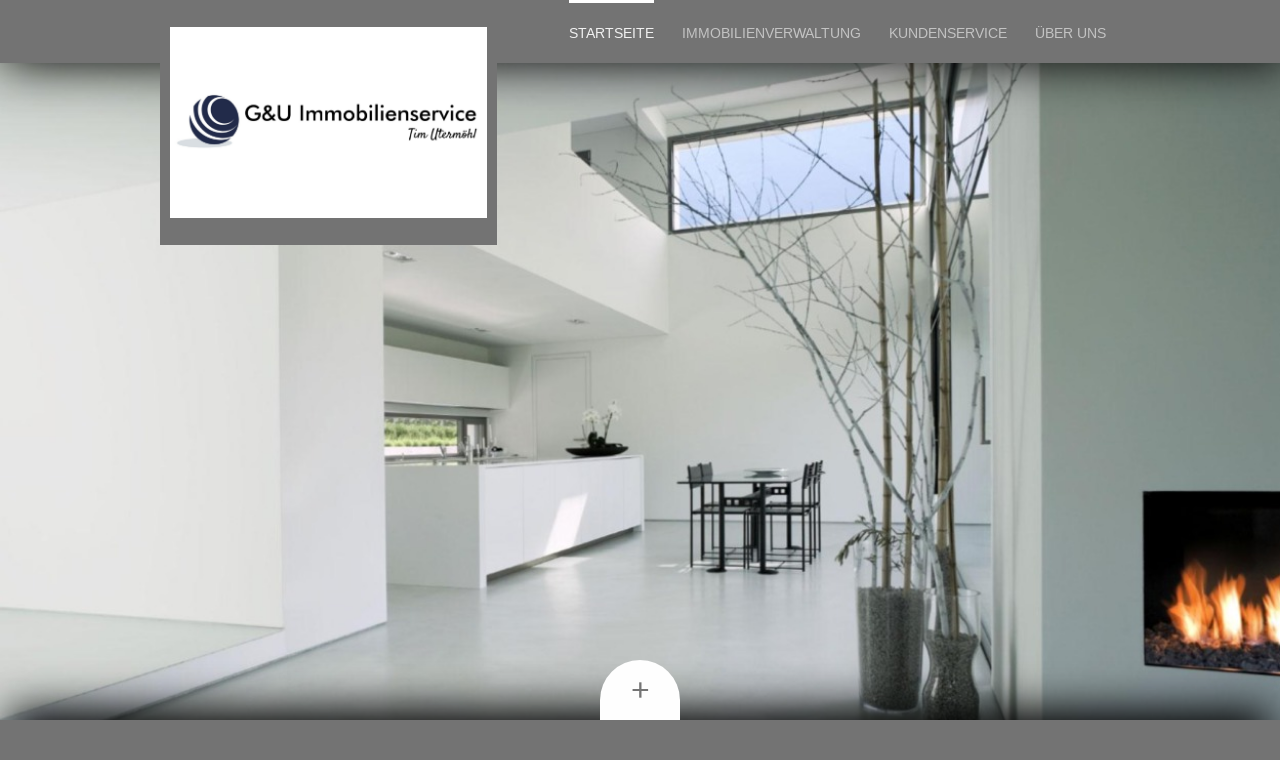

--- FILE ---
content_type: text/html; charset=UTF-8
request_url: https://www.gu-immobilienservice.de/
body_size: 7184
content:
<!DOCTYPE html>
<html lang="de"  ><head prefix="og: http://ogp.me/ns# fb: http://ogp.me/ns/fb# business: http://ogp.me/ns/business#">
    <meta http-equiv="Content-Type" content="text/html; charset=utf-8"/>
    <meta name="generator" content="IONOS MyWebsite"/>
        
    <link rel="dns-prefetch" href="//cdn.website-start.de/"/>
    <link rel="dns-prefetch" href="//106.mod.mywebsite-editor.com"/>
    <link rel="dns-prefetch" href="https://106.sb.mywebsite-editor.com/"/>
    <link rel="shortcut icon" href="https://www.gu-immobilienservice.de/s/misc/favicon.png?1600951840"/>
        <link rel="apple-touch-icon" href="https://www.gu-immobilienservice.de/s/misc/touchicon.png?1600951887"/>
        <title>G&amp;U Immobilienverwaltung Tim Utermöhl / Köln-Rodenkirchen</title>
    <style type="text/css">@media screen and (max-device-width: 1024px) {.diyw a.switchViewWeb {display: inline !important;}}</style>
    <style type="text/css">@media screen and (min-device-width: 1024px) {
            .mediumScreenDisabled { display:block }
            .smallScreenDisabled { display:block }
        }
        @media screen and (max-device-width: 1024px) { .mediumScreenDisabled { display:none } }
        @media screen and (max-device-width: 568px) { .smallScreenDisabled { display:none } }
                @media screen and (min-width: 1024px) {
            .mobilepreview .mediumScreenDisabled { display:block }
            .mobilepreview .smallScreenDisabled { display:block }
        }
        @media screen and (max-width: 1024px) { .mobilepreview .mediumScreenDisabled { display:none } }
        @media screen and (max-width: 568px) { .mobilepreview .smallScreenDisabled { display:none } }</style>
    <meta name="viewport" content="width=device-width, initial-scale=1, maximum-scale=1, minimal-ui"/>

<meta name="format-detection" content="telephone=no"/>
        <meta name="keywords" content="Immobilienverwaltung, Hausverwaltung, Miethausverwaltung, Hausmeisterservice, mieten, vermieten, Mietwohnung, Mehrfamilienhaus"/>
            <meta name="description" content="Immobilienverwaltung, Köln Rodenkirchen, Hausverwaltung, Immobilien, Tim Utermöhl, Utermoehl, Immobilienvermittlung, Immobilienmakler, WEG, Miethausverwaltung, Claudia Gerrmann, Kaufmann der Grundstücks- und Wohnungswirtschaft"/>
            <meta name="robots" content="index,follow"/>
        <link href="//cdn.website-start.de/templates/2107/style.css?1763478093678" rel="stylesheet" type="text/css"/>
    <link href="https://www.gu-immobilienservice.de/s/style/theming.css?1767870600" rel="stylesheet" type="text/css"/>
    <link href="//cdn.website-start.de/app/cdn/min/group/web.css?1763478093678" rel="stylesheet" type="text/css"/>
<link href="//cdn.website-start.de/app/cdn/min/moduleserver/css/de_DE/common,counter,shoppingbasket?1763478093678" rel="stylesheet" type="text/css"/>
    <link href="//cdn.website-start.de/app/cdn/min/group/mobilenavigation.css?1763478093678" rel="stylesheet" type="text/css"/>
    <link href="https://106.sb.mywebsite-editor.com/app/logstate2-css.php?site=62999447&amp;t=1768364080" rel="stylesheet" type="text/css"/>

<script type="text/javascript">
    /* <![CDATA[ */
var stagingMode = '';
    /* ]]> */
</script>
<script src="https://106.sb.mywebsite-editor.com/app/logstate-js.php?site=62999447&amp;t=1768364080"></script>

    <link href="//cdn.website-start.de/templates/2107/print.css?1763478093678" rel="stylesheet" media="print" type="text/css"/>
    <script type="text/javascript">
    /* <![CDATA[ */
    var systemurl = 'https://106.sb.mywebsite-editor.com/';
    var webPath = '/';
    var proxyName = '';
    var webServerName = 'www.gu-immobilienservice.de';
    var sslServerUrl = 'https://www.gu-immobilienservice.de';
    var nonSslServerUrl = 'http://www.gu-immobilienservice.de';
    var webserverProtocol = 'http://';
    var nghScriptsUrlPrefix = '//106.mod.mywebsite-editor.com';
    var sessionNamespace = 'DIY_SB';
    var jimdoData = {
        cdnUrl:  '//cdn.website-start.de/',
        messages: {
            lightBox: {
    image : 'Bild',
    of: 'von'
}

        },
        isTrial: 0,
        pageId: 918991093    };
    var script_basisID = "62999447";

    diy = window.diy || {};
    diy.web = diy.web || {};

        diy.web.jsBaseUrl = "//cdn.website-start.de/s/build/";

    diy.context = diy.context || {};
    diy.context.type = diy.context.type || 'web';
    /* ]]> */
</script>

<script type="text/javascript" src="//cdn.website-start.de/app/cdn/min/group/web.js?1763478093678" crossorigin="anonymous"></script><script type="text/javascript" src="//cdn.website-start.de/s/build/web.bundle.js?1763478093678" crossorigin="anonymous"></script><script type="text/javascript" src="//cdn.website-start.de/app/cdn/min/group/mobilenavigation.js?1763478093678" crossorigin="anonymous"></script><script src="//cdn.website-start.de/app/cdn/min/moduleserver/js/de_DE/common,counter,shoppingbasket?1763478093678"></script>
<script type="text/javascript" src="https://cdn.website-start.de/proxy/apps/ilai8i/resource/dependencies/"></script><script type="text/javascript">
                    if (typeof require !== 'undefined') {
                        require.config({
                            waitSeconds : 10,
                            baseUrl : 'https://cdn.website-start.de/proxy/apps/ilai8i/js/'
                        });
                    }
                </script><script type="text/javascript" src="//cdn.website-start.de/app/cdn/min/group/pfcsupport.js?1763478093678" crossorigin="anonymous"></script>    <meta property="og:type" content="business.business"/>
    <meta property="og:url" content="https://www.gu-immobilienservice.de/"/>
    <meta property="og:title" content="G&amp;U Immobilienverwaltung Tim Utermöhl / Köln-Rodenkirchen"/>
            <meta property="og:description" content="Immobilienverwaltung, Köln Rodenkirchen, Hausverwaltung, Immobilien, Tim Utermöhl, Utermoehl, Immobilienvermittlung, Immobilienmakler, WEG, Miethausverwaltung, Claudia Gerrmann, Kaufmann der Grundstücks- und Wohnungswirtschaft"/>
                <meta property="og:image" content="https://www.gu-immobilienservice.de/s/misc/logo.jpg?t=1767870625"/>
        <meta property="business:contact_data:country_name" content="Deutschland"/>
    <meta property="business:contact_data:street_address" content="Ahrtstrasse 3"/>
    <meta property="business:contact_data:locality" content="Köln-Rodenkirchen"/>
    
    <meta property="business:contact_data:email" content="info@gu-immobilienservice.de"/>
    <meta property="business:contact_data:postal_code" content="50996"/>
    <meta property="business:contact_data:phone_number" content="+49 0221 94654604"/>
    <meta property="business:contact_data:fax_number" content="+49 0221 94657767"/>
    
<link href="//cdn.website-start.de/sections/_res/public/common.css" rel="stylesheet" type="text/css"/><link href="//cdn.website-start.de/sections/articles-2/public/style.css" rel="stylesheet" type="text/css"/><link href="https://cdn.website-start.de/proxy/apps/otea5i/s/diy/basic/public/css/basic.css?rev-1572433100=" rel="stylesheet" type="text/css"/><link href="https://cdn.website-start.de/proxy/apps/otea5i/s/webServices/googleDateAndTime/public/css/web.css?rev-1572433100=" rel="stylesheet" type="text/css"/></head>


<body class="body diyBgActive  startpage cc-pagemode-default diyfeNoSidebar diy-market-de_DE" data-pageid="918991093" id="page-918991093">
    
    <div class="diyw">
        <div class="diyweb">
    <div class="diywebHeader diyfeCA diyfeCA2">
        <div class="diywebLiveArea">
            
<nav id="diyfeMobileNav" class="diyfeCA diyfeCA2" role="navigation">
    <a title="Navigation aufklappen/zuklappen">Navigation aufklappen/zuklappen</a>
    <ul class="mainNav1"><li class="current hasSubNavigation"><a data-page-id="918991093" href="https://www.gu-immobilienservice.de/" class="current level_1"><span>STARTSEITE</span></a></li><li class=" hasSubNavigation"><a data-page-id="918991094" href="https://www.gu-immobilienservice.de/immobilienverwaltung/" class=" level_1"><span>IMMOBILIENVERWALTUNG</span></a><span class="diyfeDropDownSubOpener">&nbsp;</span><div class="diyfeDropDownSubList diyfeCA diyfeCA3"><ul class="mainNav2"><li class=" hasSubNavigation"><a data-page-id="918991099" href="https://www.gu-immobilienservice.de/immobilienverwaltung/miethausverwaltung/" class=" level_2"><span>Miethausverwaltung</span></a><span class="diyfeDropDownSubOpener">&nbsp;</span><div class="diyfeDropDownSubList diyfeCA diyfeCA3"><ul class="mainNav3"><li class=" hasSubNavigation"><a data-page-id="918991100" href="https://www.gu-immobilienservice.de/immobilienverwaltung/miethausverwaltung/vermietung/" class=" level_3"><span>Vermietung</span></a></li><li class=" hasSubNavigation"><a data-page-id="918991101" href="https://www.gu-immobilienservice.de/immobilienverwaltung/miethausverwaltung/finanz-vermögensverwaltung/" class=" level_3"><span>Finanz- &amp; Vermögensverwaltung</span></a></li><li class=" hasSubNavigation"><a data-page-id="918991102" href="https://www.gu-immobilienservice.de/immobilienverwaltung/miethausverwaltung/technische-leistungen/" class=" level_3"><span>Technische Leistungen</span></a></li><li class=" hasSubNavigation"><a data-page-id="918991103" href="https://www.gu-immobilienservice.de/immobilienverwaltung/miethausverwaltung/persönliche-betreuung/" class=" level_3"><span>Persönliche Betreuung</span></a></li></ul></div></li><li class=" hasSubNavigation"><a data-page-id="918991119" href="https://www.gu-immobilienservice.de/immobilienverwaltung/sondereigentumsverw/" class=" level_2"><span>Sondereigentumsverw.</span></a><span class="diyfeDropDownSubOpener">&nbsp;</span><div class="diyfeDropDownSubList diyfeCA diyfeCA3"><ul class="mainNav3"><li class=" hasSubNavigation"><a data-page-id="918991120" href="https://www.gu-immobilienservice.de/immobilienverwaltung/sondereigentumsverw/leistungsumfang/" class=" level_3"><span>Leistungsumfang</span></a></li></ul></div></li><li class=" hasSubNavigation"><a data-page-id="918991122" href="https://www.gu-immobilienservice.de/immobilienverwaltung/weg-verwaltung/" class=" level_2"><span>WEG-Verwaltung</span></a><span class="diyfeDropDownSubOpener">&nbsp;</span><div class="diyfeDropDownSubList diyfeCA diyfeCA3"><ul class="mainNav3"><li class=" hasSubNavigation"><a data-page-id="918991123" href="https://www.gu-immobilienservice.de/immobilienverwaltung/weg-verwaltung/zusätzlicher-service/" class=" level_3"><span>zusätzlicher Service</span></a></li><li class=" hasSubNavigation"><a data-page-id="918991124" href="https://www.gu-immobilienservice.de/immobilienverwaltung/weg-verwaltung/verwalterwechsel/" class=" level_3"><span>Verwalterwechsel</span></a></li><li class=" hasSubNavigation"><a data-page-id="918991125" href="https://www.gu-immobilienservice.de/immobilienverwaltung/weg-verwaltung/faq-s/" class=" level_3"><span>FAQ´s</span></a></li></ul></div></li><li class=" hasSubNavigation"><a data-page-id="918991114" href="https://www.gu-immobilienservice.de/immobilienverwaltung/servicebereich/" class=" level_2"><span>Servicebereich</span></a><span class="diyfeDropDownSubOpener">&nbsp;</span><div class="diyfeDropDownSubList diyfeCA diyfeCA3"><ul class="mainNav3"><li class=" hasSubNavigation"><a data-page-id="929684464" href="https://www.gu-immobilienservice.de/immobilienverwaltung/servicebereich/zensus-2021/" class=" level_3"><span>Zensus 2021</span></a></li><li class=" hasSubNavigation"><a data-page-id="929684462" href="https://www.gu-immobilienservice.de/immobilienverwaltung/servicebereich/covid-19-pandemie/" class=" level_3"><span>COVID-19 Pandemie</span></a></li><li class=" hasSubNavigation"><a data-page-id="929593386" href="https://www.gu-immobilienservice.de/immobilienverwaltung/servicebereich/jahresmeldung-pers/" class=" level_3"><span>Jahresmeldung Pers.</span></a></li><li class=" hasSubNavigation"><a data-page-id="929593389" href="https://www.gu-immobilienservice.de/immobilienverwaltung/servicebereich/unterlagenbestellung/" class=" level_3"><span>Unterlagenbestellung</span></a></li><li class=" hasSubNavigation"><a data-page-id="929593392" href="https://www.gu-immobilienservice.de/immobilienverwaltung/servicebereich/eigentümerwechsel/" class=" level_3"><span>Eigentümerwechsel</span></a></li><li class=" hasSubNavigation"><a data-page-id="929593404" href="https://www.gu-immobilienservice.de/immobilienverwaltung/servicebereich/mieterwechsel/" class=" level_3"><span>Mieterwechsel</span></a></li><li class=" hasSubNavigation"><a data-page-id="929655769" href="https://www.gu-immobilienservice.de/immobilienverwaltung/servicebereich/winterdienst-stadt-köln/" class=" level_3"><span>Winterdienst Stadt Köln</span></a></li><li class=" hasSubNavigation"><a data-page-id="918991106" href="https://www.gu-immobilienservice.de/immobilienverwaltung/servicebereich/downloads/" class=" level_3"><span>Downloads</span></a></li></ul></div></li><li class=" hasSubNavigation"><a data-page-id="929084035" href="https://www.gu-immobilienservice.de/immobilienverwaltung/referenzobjekte/" class=" level_2"><span>Referenzobjekte</span></a></li><li class=" hasSubNavigation"><a data-page-id="929313485" href="https://www.gu-immobilienservice.de/immobilienverwaltung/angebotsanfrage/" class=" level_2"><span>Angebotsanfrage</span></a></li></ul></div></li><li class=" hasSubNavigation"><a data-page-id="929685038" href="https://www.gu-immobilienservice.de/kundenservice/" class=" level_1"><span>KUNDENSERVICE</span></a></li><li class=" hasSubNavigation"><a data-page-id="918991104" href="https://www.gu-immobilienservice.de/über-uns/" class=" level_1"><span>ÜBER UNS</span></a><span class="diyfeDropDownSubOpener">&nbsp;</span><div class="diyfeDropDownSubList diyfeCA diyfeCA3"><ul class="mainNav2"><li class=" hasSubNavigation"><a data-page-id="918991107" href="https://www.gu-immobilienservice.de/über-uns/kontaktdaten/" class=" level_2"><span>Kontaktdaten</span></a></li><li class=" hasSubNavigation"><a data-page-id="929292422" href="https://www.gu-immobilienservice.de/über-uns/kontaktformular/" class=" level_2"><span>Kontaktformular</span></a></li><li class=" hasSubNavigation"><a data-page-id="929303413" href="https://www.gu-immobilienservice.de/über-uns/presse-medien/" class=" level_2"><span>Presse / Medien</span></a></li><li class=" hasSubNavigation"><a data-page-id="918991109" href="https://www.gu-immobilienservice.de/über-uns/impressum/" class=" level_2"><span>Impressum</span></a><span class="diyfeDropDownSubOpener">&nbsp;</span><div class="diyfeDropDownSubList diyfeCA diyfeCA3"><ul class="mainNav3"><li class=" hasSubNavigation"><a data-page-id="929646638" href="https://www.gu-immobilienservice.de/über-uns/impressum/datenschutz/" class=" level_3"><span>Datenschutz</span></a></li><li class=" hasSubNavigation"><a data-page-id="918991111" href="https://www.gu-immobilienservice.de/über-uns/impressum/agb-s/" class=" level_3"><span>AGB´s</span></a></li><li class=" hasSubNavigation"><a data-page-id="929363229" href="https://www.gu-immobilienservice.de/über-uns/impressum/anfahrt/" class=" level_3"><span>Anfahrt</span></a></li></ul></div></li></ul></div></li></ul></nav>
            <div class="diyfeGE diywebLogoArea">
                
    <style type="text/css" media="all">
        /* <![CDATA[ */
                .diyw #website-logo {
            text-align: left !important;
                        padding: 17px 0;
                    }
        
                /* ]]> */
    </style>

    <div id="website-logo">
            <a href="https://www.gu-immobilienservice.de/"><img class="website-logo-image" width="2599" src="https://www.gu-immobilienservice.de/s/misc/logo.jpg?t=1767870626" alt=""/></a>

            
            </div>


            </div>
            <div class="diyfeGE diywebNav diywebNavHorizontal diywebNavMain diywebNav1">
                <div class="webnavigation"><ul id="mainNav1" class="mainNav1"><li class="navTopItemGroup_1"><a data-page-id="918991093" href="https://www.gu-immobilienservice.de/" class="current level_1"><span>STARTSEITE</span></a></li><li class="navTopItemGroup_2"><a data-page-id="918991094" href="https://www.gu-immobilienservice.de/immobilienverwaltung/" class="level_1"><span>IMMOBILIENVERWALTUNG</span></a></li><li class="navTopItemGroup_3"><a data-page-id="929685038" href="https://www.gu-immobilienservice.de/kundenservice/" class="level_1"><span>KUNDENSERVICE</span></a></li><li class="navTopItemGroup_4"><a data-page-id="918991104" href="https://www.gu-immobilienservice.de/über-uns/" class="level_1"><span>ÜBER UNS</span></a></li></ul></div>
                <div id="diywebAppContainer1st"></div>
            </div>
        </div>
    </div>
    <div class="diywebEmotionHeader">
        <div class="diywebLiveArea">
            <div class="diywebMainGutter">
                <div class="diyfeGE">
                    <div class="diywebGutter">
                    </div>
                </div>
            </div>
        </div>
    </div>
    <div class="diywebContent diyfeCA diyfeCA1">
        <div class="diywebLiveArea">
            <a class="diyfePageOpener" href="#content_area">+</a>

            <div class="diywebMainGutter">
                <div class="diyfeGridGroup">
                    <div class="diywebMain diyfeGE">
                        <div class="diywebGutter">
                            
        <div id="content_area">
        	<div id="content_start"></div>
        	
        
        <div id="matrix_1023476485" class="sortable-matrix" data-matrixId="1023476485"><div class="n module-type-header diyfeLiveArea "> <h1><span class="diyfeDecoration">Wir freuen uns, Sie auf unserer Internetseite begrüßen zu dürfen.</span></h1> </div><div class="n module-type-text diyfeLiveArea "> <h2 style="margin: 0cm 0cm 10pt;"><span style="line-height: 115%; font-family: &quot;Arial&quot;,&quot;sans-serif&quot;; font-size: 10.5pt; mso-ansi-language: DE;">Mit unserer Website möchten wir uns
vorstellen und Ihnen einen Einblick unsere Dienstleistungen verschaffen.</span></h2> </div><div class="n module-type-section section-base-articles-2 section-layout-article-right section-layout-cls-article section-layout-cls-right section-layout-cls-columns section-fullwidth-no ">         <div id="sc33400814a04392bf6f27e38e2c411ae" class="section-wrapper section-has-background section-has-background-color section-has-no-loop-background section-cls-image-visible section-cls-with-free-image section-cls-v-spaced section-cls-adjust-for-image-shadow diyfeArea diyfeColor4">
                    <div class="section-bg-element-container" id="section_bg_element_5823076652">
            <div class="section-bg-element-inner diyfeArea diyfeColor4"></div>
            
        </div>
        
            <div class="section-content section-bg-no-contrast diyfeLiveArea">
                <div class="section-group section-group-content ">
            <div class="section-group section-group-image ">
            <div class="n module-type-imageSubtitle module-alias-sectionFreeFormatImage section-cls-image"> <div class="clearover imageSubtitle" id="imageSubtitle-5823076653">
    <div class="align-container " style="max-width: 365px">
        <a class="imagewrapper" href="https://www.gu-immobilienservice.de/s/cc_images/teaserbox_2487871761.png?t=1602752504" rel="lightbox[5823076653]">
            <img id="image_2487871761" src="https://www.gu-immobilienservice.de/s/cc_images/cache_2487871761.png?t=1602752504" alt="" style="max-width: 365px; height:auto"/>
        </a>

        
    </div>

</div>

<script type="text/javascript">
//<![CDATA[
jQuery(function($) {
    var $target = $('#imageSubtitle-5823076653');

    if ($.fn.swipebox && Modernizr.touch) {
        $target
            .find('a[rel*="lightbox"]')
            .addClass('swipebox')
            .swipebox();
    } else {
        $target.tinyLightbox({
            item: 'a[rel*="lightbox"]',
            cycle: false,
            hideNavigation: true
        });
    }
});
//]]>
</script>
 </div>
        </div>        <div class="section-group section-group-text ">
            <div class="n module-type-header module-alias-sectionTitle "> <h1><span class="diyfeDecoration">Unser digitaler Kundenservice</span></h1> </div><div class="n module-type-header module-alias-sectionSubTitle "> <h2><span class="diyfeDecoration">Innovativ. Flexibel. Transparent</span></h2> </div><div class="n module-type-text module-alias-sectionDescription "> <p>G&amp;U Immobilienservice bietet einen verantwortungsvollen und professionellen Service für das Management Ihrer Immobilien. Mit der G&amp;U Immobilienservice App powered by iDWELL runden wir
unseren Service ab und bieten eine wertvolle Ressource zum Einholen wichtiger Informationen rund um Ihre Immobilie(n). </p>
<p> </p> </div><div class="n module-type-button module-alias-sectionButton section-cls-button-variant-1"> <div class="module-button-container">
    <a href="https://www.gu-immobilienservice.de/kundenservice/" class="diyfeLinkAsButton">Erfahren Sie mehr</a></div>
 </div>
        </div>
        </div>
            </div>
        </div> </div><div class="n module-type-matrix diyfeLiveArea "> 

<div class="diyfeModGridGroup diyfeModGrid3  diyfeModGridStyleTeaser">
            <div class="diyfeModGridElement diyfeModGridCol33 diyfeModGridElement1st">
            <div class="diyfeModGridContent">
                <div id="matrix_1027244014" class="sortable-matrix-child" data-matrixId="1027244014"><div class="n module-type-header diyfeLiveArea "> <h2><span class="diyfeDecoration">Immobilienverwaltung</span></h2> </div><div class="n module-type-imageSubtitle diyfeLiveArea "> <div class="clearover imageSubtitle imageFitWidth" id="imageSubtitle-5804245237">
    <div class="align-container align-center" style="max-width: 247px">
        <a class="imagewrapper" href="https://www.gu-immobilienservice.de/immobilienverwaltung/" title="Köln-Rodenkirchen">
            <img id="image_2462095904" src="https://www.gu-immobilienservice.de/s/cc_images/cache_2462095904.jpg?t=1697614001" alt="" style="max-width: 247px; height:auto"/>
        </a>

                <span class="caption">Köln-Rodenkirchen</span>
        
    </div>

</div>

<script type="text/javascript">
//<![CDATA[
jQuery(function($) {
    var $target = $('#imageSubtitle-5804245237');

    if ($.fn.swipebox && Modernizr.touch) {
        $target
            .find('a[rel*="lightbox"]')
            .addClass('swipebox')
            .swipebox();
    } else {
        $target.tinyLightbox({
            item: 'a[rel*="lightbox"]',
            cycle: false,
            hideNavigation: true
        });
    }
});
//]]>
</script>
 </div><div class="n module-type-button diyfeLiveArea "> <div class="module-button-container" style="text-align:center;width:100%">
    <a href="https://www.gu-immobilienservice.de/immobilienverwaltung/" class="diyfeLinkAsButton">Button</a></div>
 </div></div>            </div>
        </div>
            <div class="diyfeModGridElement diyfeModGridCol33 diyfeModGridElement2nd">
            <div class="diyfeModGridContent">
                <div id="matrix_1027244015" class="sortable-matrix-child" data-matrixId="1027244015"></div>            </div>
        </div>
            <div class="diyfeModGridElement diyfeModGridCol33 diyfeModGridElement3rd">
            <div class="diyfeModGridContent">
                <div id="matrix_1027244016" class="sortable-matrix-child" data-matrixId="1027244016"><div class="n module-type-header diyfeLiveArea "> <h2><span class="diyfeDecoration">Über uns</span></h2> </div><div class="n module-type-imageSubtitle diyfeLiveArea "> <div class="clearover imageSubtitle imageFitWidth" id="imageSubtitle-5804245245">
    <div class="align-container align-center" style="max-width: 247px">
        <a class="imagewrapper" href="https://www.gu-immobilienservice.de/s/cc_images/teaserbox_2449032278.jpg?t=1704538429" rel="lightbox[5804245245]">
            <img id="image_2449032278" src="https://www.gu-immobilienservice.de/s/cc_images/cache_2449032278.jpg?t=1704538429" alt="" style="max-width: 247px; height:auto"/>
        </a>

        
    </div>

</div>

<script type="text/javascript">
//<![CDATA[
jQuery(function($) {
    var $target = $('#imageSubtitle-5804245245');

    if ($.fn.swipebox && Modernizr.touch) {
        $target
            .find('a[rel*="lightbox"]')
            .addClass('swipebox')
            .swipebox();
    } else {
        $target.tinyLightbox({
            item: 'a[rel*="lightbox"]',
            cycle: false,
            hideNavigation: true
        });
    }
});
//]]>
</script>
 </div><div class="n module-type-button diyfeLiveArea "> <div class="module-button-container" style="text-align:center;width:100%">
    <a href="https://www.gu-immobilienservice.de/über-uns/" class="diyfeLinkAsButton">Button</a></div>
 </div></div>            </div>
        </div>
        <div style="clear: both;"></div>
</div>
 </div><div class="n module-type-text diyfeLiveArea "> <p>Wir stehen unseren geschätzten Kunden in allen Phasen des Immobiliengeschäfts zur Seite. Überzeugen Sie sich, dass wir uns den komplexen Anforderungen der Immobilienteilmärkte zu Ihren Gunsten
annehmen und bei der Qualität unserer Leistungen keine Kompromisse eingehen.  Gerne stehen wir Ihnen für ein Beratungsgespräch zur Verfügung.</p> </div><div class="n module-type-webcomponent-googleDateAndTime diyfeLiveArea "> <div id="webcomponent_e66ef0a4-58fe-44fd-8e26-8990a7570498_web" class="diysdk_webServices_googleDateAndTime web_view webcomponent diyApp smallScreenDisabled">
    <div class="alignment align_right" style="width:400px;">
        <script>var tamings___ = [];</script>
        <script src="http://www.gmodules.com/gadgets/ifr?url=http://www.gstatic.com/ig/modules/datetime_v3/datetime_v3.xml&amp;view=home&amp;up_color=grey&amp;up_dateFormat=wmd&amp;up_firstDay=0&amp;up_clocks=%5B%5D&amp;up_mainClock=&amp;up_mainClockTimeZoneOffset=&amp;up_mainClockDSTOffset=&amp;up_24hourClock=true&amp;up_showWorldClocks=true&amp;up_useServerTime=false&amp;synd=open&amp;w=400&amp;h=170&amp;lang=de&amp;country=ALL&amp;border=%23ffffff%7C3px%2C1px+solid+%23999999&amp;output=js"></script>
    </div>
    <div class="clear"></div>
    <script type="text/javascript">
        jQuery('#webcomponent_e66ef0a4-58fe-44fd-8e26-8990a7570498_web iframe').load(function(){
            jQuery('#webcomponent_e66ef0a4-58fe-44fd-8e26-8990a7570498_web iframe').attr('scrolling','');
        });
    </script>
</div><script type="text/javascript">/* <![CDATA[ */
var data = {"instance":{"data":{"renderOptions":{"width":"598","height":null,"upgradeable":"0","packagetransition":"none"}},"name":"googleDateAndTime","localizedName":"Google Datum &amp; Uhrzeit","id":"e66ef0a4-58fe-44fd-8e26-8990a7570498","view":"web","app":{"version":"1.0","name":"webServices","id":"EED2FEF9-6BD9-463D-A939-2FF21C94602A"},"isSitebuilder":false,"environmentConfig":{"isSitebuilder":false,"staticUrlPrefix":"https:\/\/cdn.website-start.de\/proxy\/apps\/otea5i"}},"resources":{"css":["https:\/\/cdn.website-start.de\/proxy\/apps\/otea5i\/s\/diy\/basic\/public\/css\/basic.css?rev-1572433100=","https:\/\/cdn.website-start.de\/proxy\/apps\/otea5i\/s\/webServices\/googleDateAndTime\/public\/css\/web.css?rev-1572433100="],"js":["order!https:\/\/cdn.website-start.de\/proxy\/apps\/otea5i\/s\/webServices\/googleDateAndTime\/public\/js\/googleDateAndTime.js?rev-1572433100=","order!https:\/\/cdn.website-start.de\/proxy\/apps\/otea5i\/api\/app\/webServices\/translation\/de_DE?rev-1572433100="]},"embeddedComponents":[]};
var baseSaveUrl = '/proxy/apps/';
var instanceCreator = new diysdk.webcomponentIntegrator();
instanceCreator.create(data, baseSaveUrl);
/* ]]> */</script> </div><div class="n module-type-spacer diyfeLiveArea "> <div class="the-spacer id5802360225" style="height: 60px;">
</div>
 </div><div class="n module-type-remoteModule-counter diyfeLiveArea ">             <div id="modul_5779914210_content"><div id="NGH5779914210_" class="counter apsinth-clear">
		<div class="ngh-counter ngh-counter-skin-neutral_05a" style="height:16px"><div class="char" style="width:8px;height:16px"></div><div class="char" style="background-position:-90px 0px;width:9px;height:16px"></div><div class="char" style="background-position:-90px 0px;width:9px;height:16px"></div><div class="char" style="background-position:-62px 0px;width:10px;height:16px"></div><div class="char" style="background-position:-26px 0px;width:9px;height:16px"></div><div class="char" style="background-position:-81px 0px;width:9px;height:16px"></div><div class="char" style="background-position:-177px 0px;width:9px;height:16px"></div></div>		<div class="apsinth-clear"></div>
</div>
</div><script>/* <![CDATA[ */var __NGHModuleInstanceData5779914210 = __NGHModuleInstanceData5779914210 || {};__NGHModuleInstanceData5779914210.server = 'http://106.mod.mywebsite-editor.com';__NGHModuleInstanceData5779914210.data_web = {"content":100739};var m = mm[5779914210] = new Counter(5779914210,2985,'counter');if (m.initView_main != null) m.initView_main();/* ]]> */</script>
         </div></div>
        
        
        </div>
                        </div>
                    </div>
                    <div class="diywebSecondary diyfeCA diyfeCA3 diyfeGE">
                        <div class="diywebNav diywebNav23">
                            <div class="diywebGutter">
                                <div class="webnavigation"></div>
                            </div>
                        </div>
                        <div class="diywebSidebar">
                            <div class="diywebGutter">
                                
                            </div>
                        </div>
                        <!-- .diywebSidebar -->
                    </div>
                    <!-- .diywebSecondary -->
                </div>
                <!-- .diyfeGridGroup -->
            </div>
            <!-- .diywebMainGutter -->
        </div>
    </div>
    <!-- .diywebContent -->
    <div class="diywebFooter diyfeCA diyfeCA4">
        <div class="diywebLiveArea">
            <div class="diywebMainGutter">
                <div class="diyfeGE">
                    <div class="diywebGutter">
                        <div class="diywebNav diywebNavHorizontal">
                            <div class="webnavigation"></div>
                        </div>
                        <div id="contentfooter">
    <div class="leftrow">
                        <a rel="nofollow" href="javascript:window.print();">
                    <img class="inline" height="14" width="18" src="//cdn.website-start.de/s/img/cc/printer.gif" alt=""/>
                    Druckversion                </a> <span class="footer-separator">|</span>
                <a href="https://www.gu-immobilienservice.de/sitemap/">Sitemap</a>
                        <br/> © G&amp;U Immobilienservice Utermöhl
            </div>
    <script type="text/javascript">
        window.diy.ux.Captcha.locales = {
            generateNewCode: 'Neuen Code generieren',
            enterCode: 'Bitte geben Sie den Code ein'
        };
        window.diy.ux.Cap2.locales = {
            generateNewCode: 'Neuen Code generieren',
            enterCode: 'Bitte geben Sie den Code ein'
        };
    </script>
    <div class="rightrow">
                    <span class="loggedout">
                <a rel="nofollow" id="login" href="https://login.1and1-editor.com/62999447/www.gu-immobilienservice.de/de?pageId=918991093">
                    Login                </a>
            </span>
                <p><a class="diyw switchViewWeb" href="javascript:switchView('desktop');">Webansicht</a><a class="diyw switchViewMobile" href="javascript:switchView('mobile');">Mobile-Ansicht</a></p>
                <span class="loggedin">
            <a rel="nofollow" id="logout" href="https://106.sb.mywebsite-editor.com/app/cms/logout.php">Logout</a> <span class="footer-separator">|</span>
            <a rel="nofollow" id="edit" href="https://106.sb.mywebsite-editor.com/app/62999447/918991093/">Seite bearbeiten</a>
        </span>
    </div>
</div>
            <div id="loginbox" class="hidden">
                <script type="text/javascript">
                    /* <![CDATA[ */
                    function forgotpw_popup() {
                        var url = 'https://passwort.1und1.de/xml/request/RequestStart';
                        fenster = window.open(url, "fenster1", "width=600,height=400,status=yes,scrollbars=yes,resizable=yes");
                        // IE8 doesn't return the window reference instantly or at all.
                        // It may appear the call failed and fenster is null
                        if (fenster && fenster.focus) {
                            fenster.focus();
                        }
                    }
                    /* ]]> */
                </script>
                                <img class="logo" src="//cdn.website-start.de/s/img/logo.gif" alt="IONOS" title="IONOS"/>

                <div id="loginboxOuter"></div>
            </div>
        

                    </div>
                </div>
            </div>
        </div>
    </div>
    <!-- .diywebFooter -->
</div><!-- .diyweb -->
<script type="text/javascript">
    /* <![CDATA[ */
    jQuery(".diywebEmotionHeader").height(jQuery(window).height() - jQuery(".diywebHeader").height());
    /* ]]> */
</script>    </div>

    
    </body>


<!-- rendered at Thu, 08 Jan 2026 12:10:26 +0100 -->
</html>


--- FILE ---
content_type: text/css;charset=UTF-8
request_url: https://cdn.website-start.de/proxy/apps/otea5i/s/webServices/googleDateAndTime/public/css/web.css?rev-1572433100=
body_size: 174
content:
/* Web-content */
.diysdk_webServices_googleDateAndTime.webcomponent.web_view .clear { clear: both; }

--- FILE ---
content_type: application/javascript
request_url: https://cdn.website-start.de/proxy/apps/otea5i/api/app/webServices/translation/de_DE?rev-1572433100=
body_size: 29631
content:
diysdk.localization.setTranslator({"webServices":{"":{"project-id-version":"PACKAGE VERSION","report-msgid-bugs-to":"","pot-creation-date":"2012-07-14 16:26+0530","po-revision-date":"YEAR-MO-DA HO:MI+ZONE","last-translator":"FULL NAME <EMAIL@ADDRESS>","language-team":"LANGUAGE <LL@li.org>","language":"","mime-version":"1.0","content-type":"text\/plain; charset=UTF-8","content-transfer-encoding":"8bit"},"general.edit.label.buttonText":[null,"Button-Beschriftung"],"general.validation.invalid_private_url":[null,"Die eingegebene URL ist entweder ung\u00fcltig oder eine private URL."],"general.edit.label.description":[null,"Beschreibung"],"general.wat.back":[null,"Zur\u00fcck"],"general.validation.required_wat":[null,"W\u00e4hlen Sie einen Web App-Typ."],"general.title.WAT":[null,"Web App-Typ"],"general.edit.infoMessage":[null,"Die Web App ist fertig eingerichtet. Klicken Sie auf 'Speichern', um die Web App zu aktivieren."],"general.edit.defaultMessageText":[null,"Sie haben einen Adblocker installiert. Diese Web App kann nur mit einem deaktivierten Adblocker korrekt angezeigt und konfiguriert werden."],"general.edit.view":[null,"Ansicht"],"general.edit.label.edit":[null,"Bearbeiten"],"general.validation.required_url":[null,"Geben Sie eine URL (Internetadresse) ein."],"general.validation.valid_url":[null,"Geben Sie eine g\u00fcltige URL (Internetadresse) ein."],"general.edit.url":[null,"Geben Sie eine URL (Internetadresse) ein."],"general.validation.required_username":[null,"Geben Sie einen Benutzernamen ein."],"general.validation.valid_username":[null,"Geben Sie einen g\u00fcltigen Benutzernamen ein."],"general.validation.descriptionLength":[null,"Die Beschreibung darf nicht l\u00e4nger als '%length%' Zeichen sein."],"general.validation.required_desc":[null,"Geben Sie eine Beschreibung ein."],"general.edit.label.connect":[null,"Login"],"general.validation.invalidEmail":[null,"Geben Sie eine g\u00fcltige E-mail-Adresse ein."],"general.validation.required_connect":[null,"Geben Sie Ihre g\u00fcltigen Benutzerdaten ein und klicken Sie auf 'Login'."],"general.validation.required_emailId":[null,"Geben Sie eine E-Mail-Adresse ein."],"general.edit.label.display":[null,"Anzeigen"],"general.edit.button.logout":[null,"Abmelden"],"general.validation.stringLength":[null,"Die Beschreibung darf nicht l\u00e4nger als 100 Zeichen sein."],"general.edit.validation.uploadImgMaxSizeError":[null,"Ein Musiktitel darf nicht gr\u00f6\u00dfer als 10 MB sein."],"general.edit.validation.valid_uploadFile":[null,"Sie k\u00f6nnen nur Musiktitel im MP3-Format hochladen."],"general.edit.song.deleteConfirmation":[null,"M\u00f6chten Sie diesen Musiktitel wirklich l\u00f6schen?"],"general.edit.validation.uploadCountError":[null,"Sie k\u00f6nnen maximal %s Musiktitel hinzuf\u00fcgen."],"general.validation.addSong":[null,"Sie m\u00fcssen mindestens einen Musiktitel hinzuf\u00fcgen."],"general.button.browse":[null,"Durchsuchen ..."],"affilinet.country.austria":[null,"\u00d6sterreich"],"affilinet.country.france":[null,"Frankreich"],"affilinet.country.germany":[null,"Deutschland"],"affilinet.country.netherlands":[null,"Niederlande"],"affilinet.country.switzerland":[null,"Schweiz"],"affilinet.country.unitedKingdom":[null,"Gro\u00dfbritannien"],"affilinet.adSize.leaderBoard":[null,"Super Banner (728px x 90px )"],"affilinet.adSize.fullSizeBanner":[null,"Fullsize Banner (468px x 60px)"],"affilinet.adSize.mediumRectangle":[null,"Medium Rectangle (300px x 250px)"],"affilinet.adSize.squareButton":[null,"Square Button (250px x 250px)"],"affilinet.adSize.wideSkyscraper":[null,"Wide Skyscraper (160px x 600px)"],"affilinet.adSize.skyscraper":[null,"Skyscraper (120px x 600px)"],"affilinet.validation.required_publisherId":[null,"Geben Sie eine Publisher-ID ein."],"affilinet.validation.invalid_publisherId":[null,"Geben Sie eine g\u00fcltige Publisher-ID ein."],"affilinet.edit.label.publisherId":[null,"Publisher-ID"],"affilinet.edit.label.noAccount":[null,"Sie haben noch kein affilinet-Benutzerkonto?"],"affilinet.edit.label.signUp":[null,"Melden Sie sich hier an!"],"affilinet.edit.label.selectedCountry":[null,"affilinet: Land w\u00e4hlen"],"affilinet.edit.label.adSize":[null,"Gr\u00f6\u00dfe w\u00e4hlen"],"affilinet.edit.countryHelp":[null,"Um mit dieser Web App und den bereitgestellten Werbe-Instrumenten Geld zu verdienen, ben\u00f6tigen Sie eine aktive Partnerschaft mit affilinet Performance Ads."],"affilinet.edit.title":[null,"affilinet"],"streampad.edit.title":[null,"Streampad"],"streampad.edit.chooseFile":[null,"W\u00e4hlen Sie einen Musiktitel von Ihrem Speichermedium. Sie k\u00f6nnen maximal %s Musiktitel mit ein einer Gr\u00f6\u00dfe von bis zu 10 MB je Musiktitel hochladen."],"streampad.edit.listOfSongs":[null,"W\u00e4hlen Sie Ihre Musiktitel, die Sie auf Ihrer Website abspielen m\u00f6chten."],"streampad.edit.artistTitle":[null,"Titel"],"streampad.edit.duration":[null,"Dauer"],"streampad.edit.autoplay":[null,"Automatische Wiedergabe"],"hypemachine.edit.requierdName":[null,"Geben Sie einen Suchbegriff ein."],"hypemachine.edit.requierdByuser":[null,"Geben Sie einen Benutzernamen ein."],"hypemachine.edit.titleContent":[null,"Anzahl der Titel"],"hypemachine.edit.NumberOfWidget":[null,"Anzahl der Titel"],"hypemachine.edit.description":[null,"Anzeigen"],"hypemachine.edit.recenttrack":[null,"Neue Titel"],"hypemachine.edit.populartrack":[null,"Beliebte Titel"],"hypemachine.edit.searchreult":[null,"Suchergebnisse"],"hypemachine.edit.stuffbyuser":[null,"Von Benutzer ver\u00f6ffentlichte Titel"],"hypemachine.edit.byuser":[null,"Benutzernamen"],"hypemachine.edit.trackspost":[null,"Von Blog ver\u00f6ffentlichte Titel"],"hypemachine.edit.titleColor":[null,"Farbschema"],"hypemachine.edit.title":[null,"Hype Machine"],"hypemachine.edit.options.stuffbyusers.subscriptions":[null,"Abonnement"],"hypemachine.edit.options.stuffbyusers.loved_tracks":[null,"Loved tracks"],"hypemachine.edit.options.stuffbyusers.loved_blogs":[null,"Loved blog"],"hypemachine.edit.options.loved_searches":[null,"Lend me your ears"],"hypemachine.edit.options.stuffbyusers.loved_users":[null,"Loved users"],"hypemachine.edit.options.selectblog":[null,"Select a blog ..."],"hypemachine.edit.options.seconds":[null,"17 seconds"],"hypemachine.edit.options.upmanship":[null,"1upmanship"],"hypemachine.edit.options.bestow":[null,"2 U I Bestow"],"hypemachine.edit.options.greats":[null,"20 jazz funk greats"],"hypemachine.edit.options.leggies":[null,"27 Leggies"],"hypemachine.edit.options.sec":[null,"32ft\/sec"],"hypemachine.edit.options.daysmusic":[null,"365 Days of Music"],"hypemachine.edit.options.hivemain":[null,"3hive"],"hypemachine.edit.options.label":[null,"69"],"hypemachine.edit.options.dayweekends":[null,"70dayweekend"],"hypemachine.edit.options.seven":[null,"78s"],"hypemachine.edit.options.eight":[null,"8106"],"hypemachine.edit.options.pm":[null,"92bpm"],"hypemachine.edit.options.beast":[null,"A Feast of Beast"],"hypemachine.edit.options.beard":[null,"A Grumpy Old Man With A Beard"],"hypemachine.edit.options.was":[null,"A Has Been That Never Was"],"hypemachine.edit.options.dayband":[null,"A New Band A Day!"],"hypemachine.edit.options.seeds":[null,"A Pocket Full Of Seeds"],"hypemachine.edit.options.voltas":[null,"A Volta"],"hypemachine.edit.options.abeanomusic":[null,"Abeano Music"],"hypemachine.edit.options.absolutnoise":[null,"Absolut Noise"],"hypemachine.edit.options.ace":[null,"ace"],"hypemachine.edit.options.babys":[null,"Achtung Baby!"],"hypemachine.edit.options.acidted":[null,"Acidted"],"hypemachine.edit.options.hoc":[null,"Ad Hoc"],"hypemachine.edit.options.voids":[null,"Add Void"],"hypemachine.edit.options.music_snob":[null,"Adventures Of a Music Snob"],"hypemachine.edit.options.noisesnoises":[null,"aerial noise"],"hypemachine.edit.options.monk":[null,"Afro Monk"],"hypemachine.edit.options.jigga":[null,"Ak Jigga"],"hypemachine.edit.options.akwaabas":[null,"Akwaaba"],"hypemachine.edit.options.finkielkrautrock":[null,"alain finkielkrautrock"],"hypemachine.edit.options.hop":[null,"all aussie hip hop"],"hypemachine.edit.options.things_go":[null,"All Things Go"],"hypemachine.edit.options.allscandinavian":[null,"allscandinavian"],"hypemachine.edit.options.fm":[null,"Am, Then Fm"],"hypemachine.edit.options.drunkard":[null,"An Aquarium Drunkard"],"hypemachine.edit.options.giant":[null,"Analog Giant"],"hypemachine.edit.options.dj":[null,"And Everyones a dj"],"hypemachine.edit.options.strings":[null,"And pluck your strings"],"hypemachine.edit.options.forms":[null,"Another dying art form"],"hypemachine.edit.options.bunny":[null,"Anti-Gravity Bunny"],"hypemachine.edit.options.trances":[null,"Ants In My Trance"],"hypemachine.edit.options.blogmusic":[null,"arjanwrites music blog"],"hypemachine.edit.options.decade":[null,"Art Decade"],"hypemachine.edit.options.dan":[null,"Asian Dan"],"hypemachine.edit.options.heap":[null,"Asleep on the compost heap"],"hypemachine.edit.options.lists":[null,"Atlanta 's a-list"],"hypemachine.edit.options.anchor":[null,"Atlas and the anchor"],"hypemachine.edit.options.street":[null,"Attorney Street"],"hypemachine.edit.options.drums":[null,"Audio Drums"],"hypemachine.edit.options.muffin":[null,"Audio Muffin"],"hypemachine.edit.options.splash":[null,"Audio Splash"],"hypemachine.edit.options.audiocred":[null,"Audiocred"],"hypemachine.edit.options.central":[null,"Audioporn Central"],"hypemachine.edit.options.recordsauditor":[null,"Auditor Records"],"hypemachine.edit.options.collective":[null,"Auditory collective"],"hypemachine.edit.options.aurgasm":[null,"Aurgasm"],"hypemachine.edit.options.halls":[null,"Austin town hall"],"hypemachine.edit.options.avant-avant":[null,"Avant-avant"],"hypemachine.edit.options.virgins":[null,"Avenge the virgins"],"hypemachine.edit.options.castles":[null,"Awd castles"],"hypemachine.edit.options.africa":[null,"Awesome Tapes from Africa"],"hypemachine.edit.options.awkwardsound":[null,"Awkwardsound"],"hypemachine.edit.options.awmusic":[null,"Awmusic"],"hypemachine.edit.options.azltron":[null,"Azltron"],"hypemachine.edit.options.blognoise":[null,"Babylon Noise music Blog"],"hypemachine.edit.options.fotography":[null,"Bad Fotography"],"hypemachine.edit.options.badrecords":[null,"Bad panda records"],"hypemachine.edit.options.quarterlys":[null,"Ball of wax audio quarterly"],"hypemachine.edit.options.clubs":[null,"Baltimore club"],"hypemachine.edit.options.hills":[null,"Banana hill"],"hypemachine.edit.options.barryfest":[null,"Barryfest"],"hypemachine.edit.options.barrygruff":[null,"Barrygruff"],"hypemachine.edit.options.fever":[null,"Basement fever"],"hypemachine.edit.options.house":[null,"Battle of the midwestern house ... "],"hypemachine.edit.options.electric":[null,"Beat electric"],"hypemachine.edit.options.surrender":[null,"Beat surrender"],"hypemachine.edit.options.drum":[null,"Become your drum"],"hypemachine.edit.options.cosmonaut":[null,"Bedwetting cosmonaut"],"hypemachine.edit.options.believesound":[null,"Believe in sound"],"hypemachine.edit.options.place":[null,"Berkeley place"],"hypemachine.edit.options.american_night":[null,"Big american night"],"hypemachine.edit.options.echsoel":[null,"Big echo"],"hypemachine.edit.options.mountain":[null,"Big rock candy mountain"],"hypemachine.edit.options.bigstereo":[null,"Bigstereo"],"hypemachine.edit.options.binary":[null,"Binary"],"hypemachine.edit.options.bizzies":[null,"Bizzies"],"hypemachine.edit.options.blackout":[null,"Blackout"],"hypemachine.edit.options.blahblahblahscience":[null,"Blahblahblahscience"],"hypemachine.edit.options.blouse":[null,"Blouse"],"hypemachine.edit.options.blowupdoll":[null,"Blowupdoll"],"hypemachine.edit.options.musicbmore":[null,"Bmore music"],"hypemachine.edit.options.blog":[null,"Bomarr blog"],"hypemachine.edit.options.flu":[null,"Boogie woogie flu"],"hypemachine.edit.options.bootlegumachines":[null,"Bootlegumachine"],"hypemachine.edit.options.both_bars_on":[null,"Both bars on"],"hypemachine.edit.options.glass":[null,"Bottom of the glass"],"hypemachine.edit.options.blue":[null,"Bourgeois blue"],"hypemachine.edit.options.review":[null,"Bowlegs music review"],"hypemachine.edit.options.boxmusique":[null,"Box musique"],"hypemachine.edit.options.almanac":[null,"Bradley's almanac"],"hypemachine.edit.options.breakingwaves":[null,"Breaking more waves"],"hypemachine.edit.options.silence":[null,"Broken silence"],"hypemachine.edit.options.brooklynvegan":[null,"Brooklynvegan"],"hypemachine.edit.options.buffablogs":[null,"Buffablog"],"hypemachine.edit.options.spot":[null,"Built on a weak spot"],"hypemachine.edit.options.bumpershine":[null,"Bumpershine"],"hypemachine.edit.options.bushwah!":[null,"Bushwah!"],"hypemachine.edit.options.records":[null,"Buy these records"],"hypemachine.edit.options.buzzbands":[null,"Buzzbands.la"],"hypemachine.edit.options.bwomp_beats!":[null,"Bwomp beats!"],"hypemachine.edit.options.cools":[null,"Ca va cool"],"hypemachine.edit.options.cactus-mouth":[null,"Cactus-mouth"],"hypemachine.edit.options.caffeine_headache":[null,"Caffeine-headache"],"hypemachine.edit.options.lounge":[null,"Caipirinha lounge"],"hypemachine.edit.options.obvious":[null,"Captain obvious"],"hypemachine.edit.options.dead":[null,"Captain's dead"],"hypemachine.edit.options.culture":[null,"Cassette culture"],"hypemachine.edit.options.dice":[null,"Cast the dice"],"hypemachine.edit.options.waves":[null,"Catching the waves"],"hypemachine.edit.options.time":[null,"Cause=time"],"hypemachine.edit.options.soundss":[null,"Caveman sound"],"hypemachine.edit.options.centuriess":[null,"Centuries"],"hypemachine.edit.options.cher":[null,"Cher"],"hypemachine.edit.options.vitaminss":[null,"Chewable vitamins"],"hypemachine.edit.options.tunes":[null,"Chicago tunes"],"hypemachine.edit.options.hip":[null,"Chipped hip"],"hypemachine.edit.options.goodies":[null,"Choir croak out them goodies"],"hypemachine.edit.options.kids":[null,"Chrome kids"],"hypemachine.edit.options.chromemusic":[null,"CHROMEMUSIC"],"hypemachine.edit.options.chromewaves":[null,"Chromewaves"],"hypemachine.edit.options.beavers":[null,"Chubby beavers"],"hypemachine.edit.options.chunkyglasses":[null,"Chunkyglasses"],"hypemachine.edit.options.circle_square_triangle":[null,"Circle.square.triangle"],"hypemachine.edit.options.dick":[null,"Citizen dick"],"hypemachine.edit.options.colour":[null,"Clap clap colour"],"hypemachine.edit.options.fonograma":[null,"Club fonograma"],"hypemachine.edit.options.shys":[null,"Clumsy &amp; shy"],"hypemachine.edit.options.clear":[null,"Coast is clear"],"hypemachine.edit.options.come_pick_me_up":[null,"Come pick me up"],"hypemachine.edit.options.consequence_of_sound":[null,"Consequence of sound"],"hypemachine.edit.options.disco":[null,"Cosmic disco"],"hypemachine.edit.options.microbes":[null,"Cougar microbes"],"hypemachine.edit.options.freak":[null,"Cover freak"],"hypemachine.edit.options.cover_lay_down":[null,"Cover lay down"],"hypemachine.edit.options.cover_me":[null,"Cover me"],"hypemachine.edit.options.covert_curiosity":[null,"Covert curiosity"],"hypemachine.edit.options.cows_are_just_food":[null,"Cows are just food"],"hypemachine.edit.options.creamteam":[null,"Creamteam"],"hypemachine.edit.options.crenellation":[null,"Crenellation"],"hypemachine.edit.options.creuse_ta_tombe":[null,"Creuse ta tombe"],"hypemachine.edit.options.crud":[null,"CRUD CRUD"],"hypemachine.edit.options.chip":[null,"Crying all the way to the chip ... "],"hypemachine.edit.options.ct_indie":[null,"Ct indie"],"hypemachine.edit.options.culture_system":[null,"Culture system"],"hypemachine.edit.options.squared":[null,"D SQUARED"],"hypemachine.edit.options.dailybeatz":[null,"Dailybeatz"],"hypemachine.edit.options.oxfam_shop":[null,"Dalston oxfam shop"],"hypemachine.edit.options.dancefloor_mayhem":[null,"Dancefloor mayhem"],"hypemachine.edit.options.klienicum":[null,"Das klienicum"],"hypemachine.edit.options.dbfmusic":[null,"DBF Music"],"hypemachine.edit.options.digital":[null,"Dead as digital"],"hypemachine.edit.options.march":[null,"Dead horse march"],"hypemachine.edit.options.sounds":[null,"Caveman sound"],"hypemachine.edit.options.musique":[null,"Delicieuse musique"],"hypemachine.edit.options.denim ":[null,"Denim on denim "],"hypemachine.edit.options.mineurs":[null,"D&#233;saccords Mineurs"],"hypemachine.edit.options.out":[null,"Destination: out"],"hypemachine.edit.options.wah":[null,"Diddy wah"],"hypemachine.edit.options.kitchen":[null,"Different kitchen"],"hypemachine.edit.options.choonz":[null,"Dilated choonz"],"hypemachine.edit.options.dingus":[null,"Dingus"],"hypemachine.edit.options.dollars":[null,"Dipped in dollars"],"hypemachine.edit.options.discheria":[null,"Discheria elrocco 0.01"],"hypemachine.edit.options.delicious":[null,"Disco delicious"],"hypemachine.edit.options.demons":[null,"Disco demons"],"hypemachine.edit.options.disco_naa":[null,"disco na&#239;vet&#233;"],"hypemachine.edit.options.workout":[null,"Disco workout"],"hypemachine.edit.options.discobelle":[null,"Discobelle"],"hypemachine.edit.options.discosalt":[null,"Discosalt"],"hypemachine.edit.options.disquiet":[null,"Disquiet"],"hypemachine.edit.options.sun":[null,"Dive into sun"],"hypemachine.edit.options.djnodj":[null,"Djnodj"],"hypemachine.edit.options.dselectro":[null,"D&#214;DSELECTRO"],"hypemachine.edit.options.doklands":[null,"Doklands"],"hypemachine.edit.options.jams":[null,"Dollar bin jams"],"hypemachine.edit.options.wondering.":[null,"Don't die wondering."],"hypemachine.edit.options.donewaiting":[null,"Donewaiting"],"hypemachine.edit.options.dotsdashes":[null,"Dots dashes"],"hypemachine.edit.options.downbeatscape":[null,"Downbeatscape"],"hypemachine.edit.options.drawus":[null,"Draw us lines"],"hypemachine.edit.options.dreamnowhere":[null,"Dream of nowhere"],"hypemachine.edit.options.drownedinsoundcloud":[null,"Drownedinsoundcloud"],"hypemachine.edit.options.drunkenwerewolf":[null,"Drunkenwerewolf"],"hypemachine.edit.options.dublab":[null,"Dublab"],"hypemachine.edit.options.dustedmagazine":[null,"Dusted magazine"],"hypemachine.edit.options.duurtlang":[null,"Duurt lang"],"hypemachine.edit.options.dylmei":[null,"Dyl mei"],"hypemachine.edit.options.dysonsound":[null,"Dysonsound"],"hypemachine.edit.options.eachsecure":[null,"Each note secure"],"hypemachine.edit.options.eardrums":[null,"Eardrums"],"hypemachine.edit.options.earmilk":[null,"Earmilk"],"hypemachine.edit.options.earplugsincluded":[null,"Earplugs not included"],"hypemachine.edit.options.earsbeholder":[null,"Ears of the beholder"],"hypemachine.edit.options.eastwest":[null,"East to west"],"hypemachine.edit.options.easterndaze":[null,"Eastern daze"],"hypemachine.edit.options.eatenmonsters":[null,"Eaten by monsters"],"hypemachine.edit.options.eavesdroppings":[null,"Eclectic eavesdroppings"],"hypemachine.edit.options.ederblog":[null,"Ederblog"],"hypemachine.edit.options.egyptianmaraccas":[null,"Egyptianmaraccas"],"hypemachine.edit.options.einsteinjournal":[null,"Einstein music journal"],"hypemachine.edit.options.babuino":[null,"El babuino"],"hypemachine.edit.options.tino":[null,"El tino"],"hypemachine.edit.options.adolescence":[null,"Electric adolescence"],"hypemachine.edit.options.panda music":[null,"Electric panda music"],"hypemachine.edit.options.sound of joy":[null,"Electric sound of joy"],"hypemachine.edit.options.zoo":[null,"Electric zoo"],"hypemachine.edit.options.electrocorp ":[null,"Electrocorp "],"hypemachine.edit.options.electrorash":[null,"Electrorash"],"hypemachine.edit.options.embee music":[null,"Embee music"],"hypemachine.edit.options.songs":[null,"Emergency broadcast songs"],"hypemachine.edit.options.esau.se":[null,"Esau.se"],"hypemachine.edit.options.escafandrista_musical":[null,"Escafandrista musical"],"hypemachine.edit.options.escucharemos":[null,"Escucharemos"],"hypemachine.edit.options.tous":[null,"Et musique pour tous"],"hypemachine.edit.options.taste":[null,"Everybody taste"],"hypemachine.edit.options.glamour":[null,"Faded glamour"],"hypemachine.edit.options.fairlyrandom":[null,"Fairlyrandom"],"hypemachine.edit.options.faronheit":[null,"Faronheit"],"hypemachine.edit.options.berris":[null,"Fat berris"],"hypemachine.edit.options.necks":[null,"Fat necks"],"hypemachine.edit.options.bicep":[null,"FEEL MY BICEP"],"hypemachine.edit.options.felinno":[null,"Felinno"],"hypemachine.edit.options.fensepost":[null,"Fensepost"],"hypemachine.edit.options.fiddlefreak":[null,"Fiddlefreak"],"hypemachine.edit.options.filles sourires":[null,"Filles sourires"],"hypemachine.edit.options.fingertips":[null,"Fingertips"],"hypemachine.edit.options.first up!":[null,"First up!"],"hypemachine.edit.options.flashlight tag":[null,"Flashlight tag"],"hypemachine.edit.options.flimmer":[null,"Flimmer"],"hypemachine.edit.options.fluid radio":[null,"Fluid radio"],"hypemachine.edit.options.fluo kids":[null,"Fluo kids"],"hypemachine.edit.options.fluxblog":[null,"Fluxblog"],"hypemachine.edit.options.flying with anna":[null,"Flying with anna"],"hypemachine.edit.options.fmly":[null,"Fmly"],"hypemachine.edit.options.hive":[null,"Folk hive"],"hypemachine.edit.options.uk":[null,"Folk radio uk"],"hypemachine.edit.options.youth":[null,"Folly of youth"],"hypemachine.edit.options.forthesake":[null,"For the sake of the song"],"hypemachine.edit.options.forestgospel":[null,"Forest gospel"],"hypemachine.edit.options.forthebeat":[null,"Forthebeat"],"hypemachine.edit.options.foundwaves":[null,"Foundwaves"],"hypemachine.edit.options.freebreaks":[null,"Free breaks blog"],"hypemachine.edit.options.freeindie":[null,"Free indie"],"hypemachine.edit.options.frenchysymphony":[null,"Frenchysymphony"],"hypemachine.edit.options.frequenzeindipendenti":[null,"Frequenze indipendenti"],"hypemachine.edit.options.friedmylittle brain":[null,"Fried my little brain"],"hypemachine.edit.options.friendsfar":[null,"Friends by far"],"hypemachine.edit.options.friendsfarmain":[null,"Friends from far"],"hypemachine.edit.options.friendsarms":[null,"Friends with both arms"],"hypemachine.edit.options.friendship":[null,"Friendship bracelet"],"hypemachine.edit.options.fromhorse":[null,"From a high horse"],"hypemachine.edit.options.fruitzbeatz":[null,"Fruitz beatz"],"hypemachine.edit.options.fuckteam!":[null,"Fuck yeah! go team!"],"hypemachine.edit.options.funkcaixa":[null,"Funk na caixa"],"hypemachine.edit.options.funkster":[null,"Funkster"],"hypemachine.edit.options.funky16corners":[null,"Funky16corners"],"hypemachine.edit.options.fuzzbook":[null,"Fuzzbook"],"hypemachine.edit.options.fuzzylogic":[null,"Fuzzy logic"],"hypemachine.edit.options.geezerclub":[null,"Geezer music club"],"hypemachine.edit.options.getbent!":[null,"Get bent!"],"hypemachine.edit.options.getmelancholy on":[null,"Get your melancholy on"],"hypemachine.edit.options.gethypedonthis":[null,"Gethypedonthis"],"hypemachine.edit.options.ghostfm":[null,"Ghost fm"],"hypemachine.edit.options.gigantic":[null,"Gigantic"],"hypemachine.edit.options.gildedgutter":[null,"Gilded gutter"],"hypemachine.edit.options.gimmetinnitus":[null,"GIMME TINNITUS"],"hypemachine.edit.options.glue":[null,"Glue"],"hypemachine.edit.options.goldpaint":[null,"Gold flake paint"],"hypemachine.edit.options.goldsoundz":[null,"Gold soundz"],"hypemachine.edit.options.goldenbloggen":[null,"Golden bloggen"],"hypemachine.edit.options.goldenscissors":[null,"Golden scissors"],"hypemachine.edit.options.gorillabear":[null,"Gorilla vs. Bear"],"hypemachine.edit.options.gottadancedirty":[null,"Gottadancedirty"],"hypemachine.edit.options.grandgood":[null,"GRANDGOOD"],"hypemachine.edit.options.grufftrade":[null,"Gruff trade"],"hypemachine.edit.options.guardianmusic":[null,"Guardian new music"],"hypemachine.edit.options.guerolitomusic":[null,"Guerolitomusic"],"hypemachine.edit.options.hanginout":[null,"hangin' out in 100b"],"hypemachine.edit.options.happydaysarehereagain":[null,"Happy days are here again"],"hypemachine.edit.options.harderfaster":[null,"Harder blogger faster"],"hypemachine.edit.options.harmlessnoise":[null,"Harmless noise"],"hypemachine.edit.options.harmondrive":[null,"Harmon drive"],"hypemachine.edit.options.headunderwater":[null,"Head underwater"],"hypemachine.edit.options.hearevil":[null,"Hear no evil"],"hypemachine.edit.options.heardinstinct":[null,"Heard instinct"],"hypemachine.edit.options.hearinggold":[null,"Hearing gold"],"hypemachine.edit.options.heartachework":[null,"Heartache with hard work"],"hypemachine.edit.options.hearya":[null,"Hearya"],"hypemachine.edit.options.heavierair":[null,"Heavier ~ than ~ air"],"hypemachine.edit.options.hejven":[null,"Hejven"],"hypemachine.edit.options.helltrail":[null,"Hell hound on my trail"],"hypemachine.edit.options.hellbelles":[null,"Hell's Belles"],"hypemachine.edit.options.hereflood":[null,"Here comes the flood"],"hypemachine.edit.options.herohill":[null,"Herohill"],"hypemachine.edit.options.hey":[null,"Hey"],"hypemachine.edit.options.heyband.":[null,"Hey man, check my band."],"hypemachine.edit.options.hightoulouse":[null,"High maintenance in toulouse"],"hypemachine.edit.options.hillydilly":[null,"Hilly dilly"],"hypemachine.edit.options.hitscar":[null,"Hits in the car"],"hypemachine.edit.options.hot":[null,"Hot men look hotter in skinny ... "],"hypemachine.edit.options.hotcakes":[null,"Hotcakes"],"hypemachine.edit.options.houselove":[null,"House music with love"],"hypemachine.edit.options.humandrizzle":[null,"Human drizzle"],"hypemachine.edit.options.hungryipod":[null,"Hungry ipod"],"hypemachine.edit.options.hyperbole":[null,"Hyperbole"],"hypemachine.edit.options.hyperbolium":[null,"Hyperbolium"],"hypemachine.edit.options.friends":[null,"I am fuel, you are friends"],"hypemachine.edit.options.iaterfall.":[null,"I call waterfall."],"hypemachine.edit.options.ifloating":[null,"i guess i'm floating"],"hypemachine.edit.options.inoise":[null,"I heart noise"],"hypemachine.edit.options.imy hat":[null,"I left without my hat"],"hypemachine.edit.options.imusic":[null,"I really love music"],"hypemachine.edit.options.icleveland":[null,"I rock cleveland"],"hypemachine.edit.options.imwaking":[null,"i'm waking up to..."],"hypemachine.edit.options.iamnosuperman":[null,"I.am.No.Superman"],"hypemachine.edit.options.idealize":[null,"Idealize la"],"hypemachine.edit.options.idolator":[null,"Idolator"],"hypemachine.edit.options.ifthereis":[null,"If there is hell below..."],"hypemachine.edit.options.ilictronix":[null,"Ilictronix"],"hypemachine.edit.options.ilovepie":[null,"Ilovepie"],"hypemachine.edit.options.iloveshortsongs":[null,"Iloveshortsongs"],"hypemachine.edit.options.inthedeepend":[null,"In the deep end"],"hypemachine.edit.options.inallcaps":[null,"Inallcaps"],"hypemachine.edit.options.indiefor":[null,"Indie for bunnies"],"hypemachine.edit.options.indieis":[null,"Indie is not a genre"],"hypemachine.edit.options.indiemusic":[null,"Indie music filter"],"hypemachine.edit.options.indierock":[null,"Indie rock cafe"],"hypemachine.edit.options.indierockmain":[null,"Indie rock reviews"],"hypemachine.edit.options.indierocker":[null,"Indie rocker revolution"],"hypemachine.edit.options.indieshuffle":[null,"Indie shuffle"],"hypemachine.edit.options.indietoday":[null,"Indie today"],"hypemachine.edit.options.indie30":[null,"Indie30"],"hypemachine.edit.options.indieball":[null,"Indieball"],"hypemachine.edit.options.indieblogheaven":[null,"INDIEBLOGHEAVEN"],"hypemachine.edit.options.indiehearts":[null,"Indiehearts"],"hypemachine.edit.options.indiehere":[null,"Indiehere"],"hypemachine.edit.options.indierockermain":[null,"Indierocker"],"hypemachine.edit.options.informalflick":[null,"Informal flick-thru"],"hypemachine.edit.options.infrasons":[null,"Infrasons"],"hypemachine.edit.options.insomniadailydose":[null,"Insomnia daily dose"],"hypemachine.edit.options.intentionalindependent":[null,"Intentional independent inspir ... "],"hypemachine.edit.options.ipickmynose":[null,"Ipickmynose"],"hypemachine.edit.options.iso50blog":[null,"ISO50 Blog"],"hypemachine.edit.options.ittrap!":[null,"It's a trap!"],"hypemachine.edit.options.itsthe":[null,"It's the money shot!!"],"hypemachine.edit.options.jayelaudio":[null,"Jayel audio music"],"hypemachine.edit.options.jennifer":[null,"Jennifer says yes"],"hypemachine.edit.options.jonkmusic":[null,"Jonk music"],"hypemachine.edit.options.jsound":[null,"Jsound"],"hypemachine.edit.options.jumptheturnstyle":[null,"Jumptheturnstyle"],"hypemachine.edit.options.justlike":[null,"Jus' like music"],"hypemachine.edit.options.justmusic":[null,"Just music that i like"],"hypemachine.edit.options.justplay":[null,"Just press play"],"hypemachine.edit.options.katarokkar":[null,"Katarokkar"],"hypemachine.edit.options.kcrwblog":[null,"Kcrw music blog"],"hypemachine.edit.options.keepepeat":[null,"Keep on repeat"],"hypemachine.edit.options.keepreal":[null,"Keepreal"],"hypemachine.edit.options.keepyourfaceradical":[null,"Keepyourfaceradical"],"hypemachine.edit.options.kemptation":[null,"Kemptation"],"hypemachine.edit.options.ketelmuziek":[null,"Ketelmuziek"],"hypemachine.edit.options.kexpblog":[null,"Kexp blog"],"hypemachine.edit.options.keytarsviolins":[null,"Keytars violins"],"hypemachine.edit.options.kickkicksnare":[null,"Kick kick snare"],"hypemachine.edit.options.kickjam":[null,"Kick out the jam"],"hypemachine.edit.options.kidshirt":[null,"Kid shirt"],"hypemachine.edit.options.killedrecords":[null,"Killed by death records"],"hypemachine.edit.options.kindbleu":[null,"Kind of bleu"],"hypemachine.edit.options.kirkebykritikk":[null,"Kirkeby kritikk"],"hypemachine.edit.options.klangverhaeltnisse":[null,"Klangverhaeltnisse"],"hypemachine.edit.options.knowphase":[null,"Know phase"],"hypemachine.edit.options.knoxroad":[null,"Knox road"],"hypemachine.edit.options.koolmuzone":[null,"Koolmuzone"],"hypemachine.edit.options.kowalskiy":[null,"Kowalskiy"],"hypemachine.edit.options.krautreplica":[null,"Kraut mask replica"],"hypemachine.edit.options.lagenerale":[null,"La detente generale"],"hypemachine.edit.options.largehearted":[null,"Largehearted boy"],"hypemachine.edit.options.lasermagazine":[null,"Laser magazine"],"hypemachine.edit.options.laststation":[null,"Last gas station"],"hypemachine.edit.options.layabozi":[null,"Layabozi"],"hypemachine.edit.options.leeddie":[null,"Le choix de mlle eddie"],"hypemachine.edit.options.lemurcattaka":[null,"Lemur cattaka"],"hypemachine.edit.options.lendears":[null,"Lend me your ears"],"hypemachine.edit.options.letmelikeit":[null,"Let me like it"],"hypemachine.edit.options.lifeaquatic":[null,"Life: aquatic"],"hypemachine.edit.options.likembe":[null,"Likembe"],"hypemachine.edit.options.listenbuy":[null,"Listen before you buy"],"hypemachine.edit.options.litomusic":[null,"Lito music"],"hypemachine.edit.options.liveforthefunk":[null,"LIVE FOR THE FUNK"],"hypemachine.edit.options.loftandlost":[null,"Loft and lost"],"hypemachine.edit.options.lonesomemusic":[null,"Lonesome music"],"hypemachine.edit.options.loose":[null,"Loose l!ps"],"hypemachine.edit.options.loosesynths":[null,"Loose synths"],"hypemachine.edit.options.lostlost":[null,"Lost lost lost"],"hypemachine.edit.options.lostinsound":[null,"Lostinsound"],"hypemachine.edit.options.loudat":[null,"Loudat"],"hypemachine.edit.options.loudersoft":[null,"Loudersoft"],"hypemachine.edit.options.louislouis":[null,"Louis louis"],"hypemachine.edit.options.ludditestereo":[null,"Luddite stereo"],"hypemachine.edit.options.maddecent":[null,"Maddecent"],"hypemachine.edit.options.magicteepee":[null,"Magic teepee"],"hypemachine.edit.options.magnetmagazine":[null,"Magnet magazine"],"hypemachine.edit.options.manalogue.":[null,"Manalogue."],"hypemachine.edit.options.maps":[null,"Maps"],"hypemachine.edit.options.marinate media":[null,"Marinate media"],"hypemachine.edit.options.masala":[null,"Masala"],"hypemachine.edit.options.mashupweekpodcast":[null,"Mashup of the week podcast"],"hypemachine.edit.options.hell":[null,"Matin&#233;e as Hell"],"hypemachine.edit.options.mefriends":[null,"Me, and all my friends"],"hypemachine.edit.options.meadow music":[null,"Meadow music"],"hypemachine.edit.options.meccalecca":[null,"Meccalecca"],"hypemachine.edit.options.mefimusic":[null,"Mefi music"],"hypemachine.edit.options.megatunes":[null,"Megatunes"],"hypemachine.edit.options.melophobe":[null,"Melophobe"],"hypemachine.edit.options.metalbastard":[null,"Metal bastard"],"hypemachine.edit.options.metalsoft":[null,"Metal bastard goes soft"],"hypemachine.edit.options.metalsucks":[null,"Metalsucks"],"hypemachine.edit.options.middleclasswhitenoise":[null,"Middleclasswhitenoise"],"hypemachine.edit.options.mindgrapes":[null,"Mind grapes"],"hypemachine.edit.options.minneapolis fucking rocks":[null,"Minneapolis fucking rocks"],"hypemachine.edit.options.mixtamaestro":[null,"Mixtape maestro"],"hypemachine.edit.options.mixtapemuse":[null,"Mixtape muse"],"hypemachine.edit.options.mixtaperiot":[null,"Mixtape riot"],"hypemachine.edit.options.mojophenia ":[null,"Mojophenia "],"hypemachine.edit.options.molapoco":[null,"Mola super poco"],"hypemachine.edit.options.molars":[null,"Molars"],"hypemachine.edit.options.monkeyboxing":[null,"Monkeyboxing"],"hypemachine.edit.options.moovmnt":[null,"Moovmnt"],"hypemachine.edit.options.motelmoka":[null,"Motel de moka"],"hypemachine.edit.options.mouxlaloulouda":[null,"Mouxlaloulouda"],"hypemachine.edit.options.movimenta":[null,"Movimenta"],"hypemachine.edit.options.mp3medication":[null,"Mp3 medication"],"hypemachine.edit.options.mp3hugger":[null,"Mp3hugger"],"hypemachine.edit.options.mudd":[null,"Mudd up!"],"hypemachine.edit.options.muruch":[null,"Muruch"],"hypemachine.edit.options.music":[null,"Bmore music"],"hypemachine.edit.options.musicmic":[null,"Music fans mic"],"hypemachine.edit.options.musichumans":[null,"Music for humans"],"hypemachine.edit.options.musicforread":[null,"Music for kids who cant read ... "],"hypemachine.edit.options.musicformorons":[null,"Music for morons"],"hypemachine.edit.options.musicforusb ports":[null,"Music for usb ports"],"hypemachine.edit.options.musicfroma":[null,"Music from a green window"],"hypemachine.edit.options.musicfrom":[null,"Music from go to whoa"],"hypemachine.edit.options.musicis":[null,"Music is art"],"hypemachine.edit.options.musicliberation":[null,"Music liberation"],"hypemachine.edit.options.musiclikedirt":[null,"Music like dirt"],"hypemachine.edit.options.musicsavage":[null,"Music savage"],"hypemachine.edit.options.musicsnitch":[null,"Music snitch"],"hypemachine.edit.options.musicunderfire":[null,"Music under fire"],"hypemachine.edit.options.musichistory.":[null,"Music. History."],"hypemachine.edit.options.musigh":[null,"Musigh"],"hypemachine.edit.options.musikmig":[null,"Musik mig blidt"],"hypemachine.edit.options.musik-kurier":[null,"Musik-kurier"],"hypemachine.edit.options.muumuse":[null,"Muumuse"],"hypemachine.edit.options.muzorama":[null,"Muzorama"],"hypemachine.edit.options.mytrue":[null,"My aimz is true"],"hypemachine.edit.options.myacid":[null,"My life is acid"],"hypemachine.edit.options.myoldkentuckyblog":[null,"My old kentucky blog"],"hypemachine.edit.options.mybandsbetterthanyourband":[null,"Mybandsbetterthanyourband"],"hypemachine.edit.options.nahright":[null,"Nah right"],"hypemachine.edit.options.nashvillenights":[null,"Nashville nights"],"hypemachine.edit.options.neighborhoodtapes":[null,"Neighborhood tapes"],"hypemachine.edit.options.neonwaves":[null,"Neon waves"],"hypemachine.edit.options.neonizedmagazine":[null,"Neonized magazine"],"hypemachine.edit.options.nerdtorious":[null,"NERDTORIOUS"],"hypemachine.edit.options.nevver":[null,"Nevver"],"hypemachine.edit.options.newcollaborative":[null,"New music collaborative"],"hypemachine.edit.options.newplaylist":[null,"New on my playlist"],"hypemachine.edit.options.newdust":[null,"Newdust"],"hypemachine.edit.options.nialler9":[null,"Nialler9"],"hypemachine.edit.options.nightdrive":[null,"Nightdrive"],"hypemachine.edit.options.ninebullets":[null,"Ninebullets"],"hypemachine.edit.options.nite versions":[null,"Nite versions"],"hypemachine.edit.options.nnm":[null,"NNM"],"hypemachine.edit.options.noconclusion":[null,"NO CONCLUSION"],"hypemachine.edit.options.nofear":[null,"No fear of pop."],"hypemachine.edit.options.noglobe":[null,"No globe club"],"hypemachine.edit.options.nomodest":[null,"No modest bear"],"hypemachine.edit.options.nowords":[null,"No words"],"hypemachine.edit.options.nonreality inc.":[null,"Non-reality inc."],"hypemachine.edit.options.notfinal":[null,"Not final "],"hypemachine.edit.options.notexperts":[null,"Not many experts"],"hypemachine.edit.options.nothingbetter":[null,"Nothing sounds better"],"hypemachine.edit.options.null+void":[null,"Null+void"],"hypemachine.edit.options.number":[null,"Number 1 Hits From Another Pla ...  "],"hypemachine.edit.options.nutriot":[null,"Nutriot"],"hypemachine.edit.options.nyctaper":[null,"Nyctaper"],"hypemachine.edit.options.nylonstylus":[null,"Nylon stylus"],"hypemachine.edit.options.obscuresound":[null,"Obscure sound"],"hypemachine.edit.options.oceanslisten":[null,"Oceans never listen"],"hypemachine.edit.options.oddbloggings":[null,"Odd bloggings"],"hypemachine.edit.options.offradar":[null,"Off the radar"],"hypemachine.edit.options.ohfancy!":[null,"Oh fancy!"],"hypemachine.edit.options.ohinverted":[null,"Oh inverted world"],"hypemachine.edit.options.ohmy":[null,"Oh my rock"],"hypemachine.edit.options.ohmpark":[null,"Ohmpark"],"hypemachine.edit.options.okayafrica":[null,"Okayafrica"],"hypemachine.edit.options.oldwaver":[null,"Old waver"],"hypemachine.edit.options.olivemusic":[null,"Olive music"],"hypemachine.edit.options.oliverplace":[null,"Oliver di place"],"hypemachine.edit.options.omgdelicious!":[null,"Omgdelicious!"],"hypemachine.edit.options.oneday":[null,"One a day"],"hypemachine.edit.options.onepeople":[null,"One for the people"],"hypemachine.edit.options.onrpt":[null,"Onrpt"],"hypemachine.edit.options.orderprogress":[null,"Order progress"],"hypemachine.edit.options.ourvinyl":[null,"Our vinyl"],"hypemachine.edit.options.overmuziek":[null,"Over muziek"],"hypemachine.edit.options.palmssounds":[null,"Palms out sounds"],"hypemachine.edit.options.pandatoes":[null,"Panda toes"],"hypemachine.edit.options.pantsdance ":[null,"Pants dance "],"hypemachine.edit.options.parentcore":[null,"Parent core"],"hypemachine.edit.options.parttimemusic":[null,"Part-time music"],"hypemachine.edit.options.partyends":[null,"Party ends"],"hypemachine.edit.options.passiveaggressive":[null,"Passive\/aggressive"],"hypemachine.edit.options.pastaprimavera":[null,"Pasta primavera"],"hypemachine.edit.options.peenko":[null,"Peenko"],"hypemachine.edit.options.peeralidated":[null,"Peer validated"],"hypemachine.edit.options.pejhy":[null,"Pejhy"],"hypemachine.edit.options.penned madness":[null,"Penned madness"],"hypemachine.edit.options.perfectporridge":[null,"Perfect porridge"],"hypemachine.edit.options.phoenixfireworks":[null,"Phoenix fireworks"],"hypemachine.edit.options.phuturelabs":[null,"Phuturelabs"],"hypemachine.edit.options.pickheadphones":[null,"Pick up the headphones"],"hypemachine.edit.options.pigeonsplanes":[null,"Pigeons and planes"],"hypemachine.edit.options.pitchfork":[null,"Pitchfork"],"hypemachine.edit.options.plainpan?":[null,"Plain or pan?"],"hypemachine.edit.options.planetmondo":[null,"Planet mondo"],"hypemachine.edit.options.planetapopmain":[null,"Planeta pop"],"hypemachine.edit.options.polaroid":[null,"Molars"],"hypemachine.edit.options.playmaker":[null,"polaroid"],"hypemachine.edit.options.polaroidsandroids":[null,"Polaroids of Androids"],"hypemachine.edit.options.ponydanceclyde":[null,"Ponydanceclyde"],"hypemachine.edit.options.popstache":[null,"Pop stache"],"hypemachine.edit.options.popheadwound":[null,"Pop headwound"],"hypemachine.edit.options.poplabyrinth":[null,"Pop labyrinth"],"hypemachine.edit.options.ptxtTagoplock":[null,"Pop lock"],"hypemachine.edit.options.popon":[null,"Pop on and on"],"hypemachine.edit.options.popdose":[null,"Popdose"],"hypemachine.edit.options.popgoestheradio":[null,"Popgoestheradio"],"hypemachine.edit.options.popop":[null,"POPOP"],"hypemachine.edit.options.portals":[null,"PORALS"],"hypemachine.edit.options.postmusic":[null,"POSTMUSIC"],"hypemachine.edit.options.potholesblog":[null,"Potholes in my blog"],"hypemachine.edit.options.pouleor":[null,"Poule d or"],"hypemachine.edit.options.prefixmagazine":[null,"Prefix magazine"],"hypemachine.edit.options.premiumradio":[null,"Premium radio"],"hypemachine.edit.options.propersongs":[null,"Proper songs"],"hypemachine.edit.options.punchmagazine":[null,"Punch magazine"],"hypemachine.edit.options.qromagazine":[null,"Qro magazine"],"hypemachine.edit.options.quarterlifeparty":[null,"Quarterlifeparty"],"hypemachine.edit.options.quickelts.":[null,"Quick, before it melts."],"hypemachine.edit.options.quietrebel":[null,"Quiet rebel"],"hypemachine.edit.options.quiffro":[null,"Quiff pro fro"],"hypemachine.edit.options.racecarspacecar":[null,"Racecar spacecar"],"hypemachine.edit.options.radioworld":[null,"Radio 6  world"],"hypemachine.edit.options.radiomagnetic":[null,"Radio magnetic"],"hypemachine.edit.options.raisedindie":[null,"Raised on indie"],"hypemachine.edit.options.raketa":[null,"RAKETA 4000"],"hypemachine.edit.options.ravechild":[null,"Ravechild"],"hypemachine.edit.options.ravenblues":[null,"Raven sings the blues"],"hypemachine.edit.options.rawkblog":[null,"Rawkblog"],"hypemachine.edit.options.rcrdlbl":[null,"Rcrd lbl"],"hypemachine.edit.options.realtunes":[null,"Real horrorshow tunes"],"hypemachine.edit.options.rebelpass":[null,"Rebel with a bus pass"],"hypemachine.edit.options.redthreat":[null,"Redthreat"],"hypemachine.edit.options.regnsky":[null,"Regnsky"],"hypemachine.edit.options.relentlessnoisemaker":[null,"Relentless noisemaker"],"hypemachine.edit.options.remix86":[null,"REMIX86"],"hypemachine.edit.options.reqeffect":[null,"Reqeffect"],"hypemachine.edit.options.requiemtwister":[null,"Requiem pour un twister"],"hypemachine.edit.options.resistancemode":[null,"Resistance a la mode"],"hypemachine.edit.options.reviewstalker":[null,"Review stalker"],"hypemachine.edit.options.reviler":[null,"Reviler"],"hypemachine.edit.options.richmondplaylist":[null,"Richmond playlist"],"hypemachine.edit.options.rjominn":[null,"Rjominn"],"hypemachine.edit.options.robotmusic":[null,"Robot dance music"],"hypemachine.edit.options.rockbeats":[null,"Rock 'n' Beats"],"hypemachine.edit.options.rockinsider":[null,"Rock insider"],"hypemachine.edit.options.rocktorch":[null,"Rock torch"],"hypemachine.edit.options.rollogrady":[null,"Rollo grady"],"hypemachine.edit.options.rosequartz":[null,"Rose quartz"],"hypemachine.edit.options.russianadults":[null,"Russian adults"],"hypemachine.edit.options.ryanlife":[null,"Ryan s smashing life"],"hypemachine.edit.options.safetylearning":[null,"Safety, fun learning"],"hypemachine.edit.options.saidgramophone":[null,"Said the gramophone"],"hypemachine.edit.options.saintunite":[null,"Saint louis musicians unite"],"hypemachine.edit.options.salacioussound":[null,"Salacious sound"],"hypemachine.edit.options.saladfork":[null,"Salad fork"],"hypemachine.edit.options.sceneherd":[null,"Scene not herd"],"hypemachine.edit.options.schitzpopinov":[null,"Schitz popinov"],"hypemachine.edit.options.schrodingerblog":[null,"Schrodinger s blog"],"hypemachine.edit.options.scientists of sound":[null,"Scientists of sound"],"hypemachine.edit.options.scottish fiction":[null,"Scottish fiction"],"hypemachine.edit.options.scruffy the yak":[null,"Scruffy the yak"],"hypemachine.edit.options.seattle in high def":[null,"Seattle in high def"],"hypemachine.edit.options.see the leaves":[null,"See the leaves"],"hypemachine.edit.options.sevensevens":[null,"Sevensevens"],"hypemachine.edit.options.sfcritic":[null,"Sfcritic"],"hypemachine.edit.options.shelternorm":[null,"Shelter from the norm"],"hypemachine.edit.options.sherlockblog":[null,"Sherlock ohms s blog"],"hypemachine.edit.options.shinyshinynew":[null,"Shinyshinynew"],"hypemachine.edit.options.shutlis":[null,"Shut your fucking face and lis ... "],"hypemachine.edit.options.sideone":[null,"Side one: track one"],"hypemachine.edit.options.side":[null,"Side.one.track.two "],"hypemachine.edit.options.silencetoo":[null,"Silence is a rhythm too"],"hypemachine.edit.options.silenceboring":[null,"SILENCE IS BORING"],"hypemachine.edit.options.silencenogood":[null,"Silence nogood"],"hypemachine.edit.options.silentshout":[null,"Silent shout"],"hypemachine.edit.options.sittingovation":[null,"Sitting ovation"],"hypemachine.edit.options.sloaneranger":[null,"Sloane ranger"],"hypemachine.edit.options.slowcoustic":[null,"Slowcoustic"],"hypemachine.edit.options.sluttyfringe":[null,"Slutty fringe"],"hypemachine.edit.options.smallromance":[null,"Small town romance"],"hypemachine.edit.options.smetnjak":[null,"Smetnjak"],"hypemachine.edit.options.smokedontsmoke":[null,"Smokedontsmoke"],"hypemachine.edit.options.snipe":[null,"Snipe"],"hypemachine.edit.options.somotion":[null,"So motion"],"hypemachine.edit.options.sosilence":[null,"So much silence"],"hypemachine.edit.options.softsignal":[null,"Soft signal"],"hypemachine.edit.options.sometrue":[null,"Some of it was true!"],"hypemachine.edit.options.someblog":[null,"Some velvet blog"],"hypemachine.edit.options.songtoad":[null,"Song, by toad"],"hypemachine.edit.options.songmatic":[null,"Song-o-matic"],"hypemachine.edit.options.songsllinois":[null,"Songs:illinois"],"hypemachine.edit.options.sonicmusic":[null,"Sonic itch music"],"hypemachine.edit.options.sonicmasala":[null,"Sonic masala"],"hypemachine.edit.options.sotb":[null,"Sotb"],"hypemachine.edit.options.soulsides":[null,"Soul sides"],"hypemachine.edit.options.soulbounce":[null,"Soulbounce"],"hypemachine.edit.options.sounddoctrine":[null,"Sound doctrine"],"hypemachine.edit.options.soundinjections":[null,"Sound injections"],"hypemachine.edit.options.soundstand*":[null,"Sound stand*"],"hypemachine.edit.options.soundsbetterreverb":[null,"Sounds better with reverb"],"hypemachine.edit.options.soundstoo":[null,"Sounds good to me too"],"hypemachine.edit.options.speakerscode":[null,"Speakers in code"],"hypemachine.edit.options.spindisc":[null,"Spin the disc"],"hypemachine.edit.options.spinnoise":[null,"Spin: daily noise"],"hypemachine.edit.options.spinningair":[null,"Spinning in air"],"hypemachine.edit.options.ssssound!":[null,"SSSSOUND!"],"hypemachine.edit.options.stadiumsshrines":[null,"Stadiums and shrines"],"hypemachine.edit.options.stagedivemalta":[null,"Stagedive malta"],"hypemachine.edit.options.staires!":[null,"Staires!"],"hypemachine.edit.options.stampwax":[null,"Stamp the wax"],"hypemachine.edit.options.starmachine":[null,"Star maker machine"],"hypemachine.edit.options.starfrosch":[null,"Starfrosch"],"hypemachine.edit.options.starkonline":[null,"Stark online"],"hypemachine.edit.options.stereopills":[null,"Stereo pills"],"hypemachine.edit.options.stereogum":[null,"Stereogum"],"hypemachine.edit.options.stolenrecords":[null,"STOLEN RECORDS"],"hypemachine.edit.options.stoneyroads":[null,"Stoney roads"],"hypemachine.edit.options.stoplights":[null,"Stop the lights"],"hypemachine.edit.options.strictlysocial":[null,"Strictlysocial"],"hypemachine.edit.options.strikerbill":[null,"Striker bill"],"hypemachine.edit.options.suckapants":[null,"SUCKA PANTS"],"hypemachine.edit.options.sundtrak":[null,"Sundtrak"],"hypemachine.edit.options.sunkensounds":[null,"Sunken sounds"],"hypemachine.edit.options.sunsetrearview":[null,"Sunset in the rearview"],"hypemachine.edit.options.super":[null,"Super 45"],"hypemachine.edit.options.supercityweblog":[null,"Supercity weblog"],"hypemachine.edit.options.superfan":[null,"Superfan2011"],"hypemachine.edit.options.suprafina":[null,"Suprafina"],"hypemachine.edit.options.surfingsteam":[null,"Surfing on steam"],"hypemachine.edit.options.survivingage":[null,"Surviving the golden age"],"hypemachine.edit.options.swanfungus":[null,"Swan fungus"],"hypemachine.edit.options.swearpaul":[null,"Swear i m not paul"],"hypemachine.edit.options.swedesplease":[null,"Swedesplease"],"hypemachine.edit.options.sweepingnation":[null,"Sweeping the nation"],"hypemachine.edit.options.swensblog":[null,"Swens blog"],"hypemachine.edit.options.tsururadio":[null,"T S U R U R A D I O"],"hypemachine.edit.options.tastescaramel":[null,"Tastes like caramel"],"hypemachine.edit.options.tastyears":[null,"Tasty ears"],"hypemachine.edit.options.teenagekicks":[null,"Teenage kicks"],"hypemachine.edit.options.teenagevulture":[null,"Teenage vulture"],"hypemachine.edit.options.tellfriends":[null,"Tell all your friends"],"hypemachine.edit.options.thespill":[null,"The spill"],"hypemachine.edit.options.the405":[null,"The 405"],"hypemachine.edit.options.thelounge":[null,"The adios lounge"],"hypemachine.edit.options.theblog":[null,"The afrobeat blog"],"hypemachine.edit.options.theeview":[null,"The ampeater review"],"hypemachine.edit.options.theash":[null,"The ash gray proclamation"],"hypemachine.edit.options.thebaybridged":[null,"The bay bridged"],"hypemachine.edit.options.thebeat":[null,"The beat!"],"hypemachine.edit.options.thebigbeat":[null,"The big beat"],"hypemachine.edit.options.thebluewalrus":[null,"The blue walrus"],"hypemachine.edit.options.theburningear":[null,"The burning ear"],"hypemachine.edit.options.thecreativeintersection":[null,"The creative intersection"],"hypemachine.edit.options.theculture":[null,"The culture of me"],"hypemachine.edit.options.thedadadablog":[null,"The dadada music blog"],"hypemachine.edit.options.thedayslore":[null,"The days of lore"],"hypemachine.edit.options.thedelimagazine":[null,"The deli magazine"],"hypemachine.edit.options.thedeviltuna":[null,"The devil has the best tuna"],"hypemachine.edit.options.thedigital":[null,"The digital outhouse"],"hypemachine.edit.options.theearhole":[null,"The ear hole"],"hypemachine.edit.options.thefader":[null,"The fader"],"hypemachine.edit.options.thefinestkiss":[null,"The finest kiss"],"hypemachine.edit.options.thegetdownnn":[null,"The get downnn"],"hypemachine.edit.options.thegiantpanther":[null,"The giant panther"],"hypemachine.edit.options.thegood":[null,"The good, the bad, and the unk ... "],"hypemachine.edit.options.thehousedisco":[null,"The house of disco"],"hypemachine.edit.options.thejackplug":[null,"The jackplug"],"hypemachine.edit.options.thelategreats":[null,"The late greats"],"hypemachine.edit.options.theleavingscene":[null,"The leaving scene"],"hypemachine.edit.options.thelinebestfit":[null,"The line of best fit"],"hypemachine.edit.options.thelostturntable":[null,"The lost turntable"],"hypemachine.edit.options.themadmackerel":[null,"The mad mackerel"],"hypemachine.edit.options.themahogany blog":[null,"The mahogany blog"],"hypemachine.edit.options.themetaphorical boat":[null,"The metaphorical boat"],"hypemachine.edit.options.themusemusic":[null,"The muse in music"],"hypemachine.edit.options.themusiccourt":[null,"The music court"],"hypemachine.edit.options.themusicninja":[null,"The music ninja"],"hypemachine.edit.options.themusicslut":[null,"The music slut"],"hypemachine.edit.options.theneedledrop":[null,"The needle drop"],"hypemachine.edit.options.thenewlofi":[null,"The new lofi"],"hypemachine.edit.options.thenewmontreal":[null,"The new montreal"],"hypemachine.edit.options.thenoise":[null,"The noise is..."],"hypemachine.edit.options.thenotes":[null,"The notes"],"hypemachine.edit.options.theocmd":[null,"The ocmd"],"hypemachine.edit.options.theomelette":[null,"The omelette chronicles"],"hypemachine.edit.options.thepanic":[null,"The panic manual"],"hypemachine.edit.options.thepassion":[null,"The passion of the weiss"],"hypemachine.edit.options.thepigeonpost":[null,"The pigeon post"],"hypemachine.edit.options.thepoint":[null,"The point of everything"],"hypemachine.edit.options.thepopcop":[null,"The pop cop"],"hypemachine.edit.options.thepopsucker":[null,"The pop sucker"],"hypemachine.edit.options.thepopstereo":[null,"The pop! Stereo"],"hypemachine.edit.options.therecommender":[null,"The recommender"],"hypemachine.edit.options.therisingstorm":[null,"The rising storm"],"hypemachine.edit.options.theruckus":[null,"The ruckus"],"hypemachine.edit.options.theskyreport":[null,"The sky report"],"hypemachine.edit.options.theslowdrag":[null,"The slow drag"],"hypemachine.edit.options.thesmokingsection":[null,"The smoking section"],"hypemachine.edit.options.thesoundconfusion":[null,"The sound of confusion"],"hypemachine.edit.options.thesourblog":[null,"The sour mash blog"],"hypemachine.edit.options.thesteelystylus":[null,"The steely stylus"],"hypemachine.edit.options.thestyrofoamdrone":[null,"The styrofoam drone"],"hypemachine.edit.options.theswitchboardsessions":[null,"The switchboard sessions"],"hypemachine.edit.options.thetechnokittens":[null,"The techno kittens"],"hypemachine.edit.options.thetidalwave":[null,"The tidal wave of indifference ... "],"hypemachine.edit.options.theuntzindie":[null,"The untz and the indie"],"hypemachine.edit.options.theupturn":[null,"The up-turn"],"hypemachine.edit.options.thevealpen":[null,"The veal pen"],"hypemachine.edit.options.thevinyldistrict":[null,"The vinyl district"],"hypemachine.edit.options.thevinylvillain":[null,"The vinyl villain"],"hypemachine.edit.options.thevpme":[null,"The vpme"],"hypemachine.edit.options.thewalkwork":[null,"The walk to work"],"hypemachine.edit.options.theweeklysessions":[null,"The weekly beat sessions"],"hypemachine.edit.options.thewetblog":[null,"The wet blog"],"hypemachine.edit.options.thewheelsspin":[null,"The wheels still in spin"],"hypemachine.edit.options.theworldforgot":[null,"The world forgot"],"hypemachine.edit.options.thewounded":[null,"The wounded jukebox"],"hypemachine.edit.options.theyellowstereo":[null,"The yellow stereo"],"hypemachine.edit.options.theirbatedbreath":[null,"Their bated breath"],"hypemachine.edit.options.themusicfm":[null,"Themusic.fm"],"hypemachine.edit.options.therecordstache":[null,"Therecordstache"],"hypemachine.edit.options.thistrack":[null,"This bonus track"],"hypemachine.edit.options.thisisthatsong":[null,"This is that song"],"hypemachine.edit.options.thiswins":[null,"This music wins"],"hypemachine.edit.options.thosestupefied":[null,"Those geese were stupefied"],"hypemachine.edit.options.thosedig":[null,"Those who dig"],"hypemachine.edit.options.thoughttracks":[null,"Thought on tracks"],"hypemachine.edit.options.threecolours":[null,"Three colours"],"hypemachine.edit.options.tilt":[null,"Tilt"],"hypemachine.edit.options.timbersteel":[null,"Timber and steel"],"hypemachine.edit.options.tinyrockets.":[null,"Tiny little rockets."],"hypemachine.edit.options.toside":[null,"To die by your side"],"hypemachine.edit.options.tomemachine":[null,"Tome to the weather machine"],"hypemachine.edit.options.tonegents":[null,"Tonegents"],"hypemachine.edit.options.tonspion":[null,"Tonspion"],"hypemachine.edit.options.toosebastians":[null,"Too many sebastians"],"hypemachine.edit.options.torrecanciones":[null,"Torre de canciones"],"hypemachine.edit.options.totallytwitterpated":[null,"Totally twitterpated"],"hypemachine.edit.options.toughlove":[null,"Tough love"],"hypemachine.edit.options.townlosers":[null,"Town full of losers"],"hypemachine.edit.options.toystereo":[null,"Toy stereo"],"hypemachine.edit.options.tracasseur":[null,"Tracasseur"],"hypemachine.edit.options.tram7":[null,"Tram7"],"hypemachine.edit.options.trashbag kids":[null,"Trashbag kids"],"hypemachine.edit.options.treeswingers":[null,"Treeswingers"],"hypemachine.edit.options.troysnoise":[null,"Troysnoise"],"hypemachine.edit.options.truants":[null,"Truants"],"hypemachine.edit.options.tuneproletariat":[null,"Tune the proletariat"],"hypemachine.edit.options.tuneage":[null,"Tuneage"],"hypemachine.edit.options.turntable kitchen":[null,"Turntable kitchen"],"hypemachine.edit.options.twangville":[null,"Twangville"],"hypemachine.edit.options.tympanogram":[null,"Tympanogram"],"hypemachine.edit.options.umstrum||music":[null,"umstrum||music"],"hypemachine.edit.options.undomondo":[null,"undomondo"],"hypemachine.edit.options.unholyrhythms":[null,"unholy rhythms"],"hypemachine.edit.options.unpiano":[null,"Unpiano"],"hypemachine.edit.options.untitled":[null,"Untitled"],"hypemachine.edit.options.vacaywave":[null,"Vacay wave"],"hypemachine.edit.options.vcopy":[null,"V&#233;"],"hypemachine.edit.options.vegasacid":[null,"Vegas on acid"],"hypemachine.edit.options.verbverb":[null,"Verb\/re\/verb"],"hypemachine.edit.options.villageradio":[null,"Village dance radio"],"hypemachine.edit.options.visiblevoice":[null,"Visible voice"],"hypemachine.edit.options.vocododo":[null,"Vocododo"],"hypemachine.edit.options.waitclick":[null,"Wait for the click"],"hypemachine.edit.options.wakedeaf":[null,"Wake the deaf"],"hypemachine.edit.options.walklines":[null,"Walk between the lines"],"hypemachine.edit.options.wavesnight":[null,"Waves at night"],"hypemachine.edit.options.waxwaves":[null,"Wax waves"],"hypemachine.edit.options.waxhole":[null,"Waxhole"],"hypemachine.edit.options.waynewax":[null,"Wayne and wax"],"hypemachine.edit.options.weallwantsomeone":[null,"We all want someone to shout f ... "],"hypemachine.edit.options.wearenoise":[null,"We are noise"],"hypemachine.edit.options.weareskitzo":[null,"We are skitzo"],"hypemachine.edit.options.welistenyou":[null,"We listen for you"],"hypemachine.edit.options.weartbeat":[null,"Weartbeat"],"hypemachine.edit.options.weeklydeck":[null,"Weekly tape deck"],"hypemachine.edit.options.weheartmusic":[null,"Weheartmusic"],"hypemachine.edit.options.weirdcanada":[null,"Weird canada"],"hypemachine.edit.options.weirdmagic":[null,"Weird magic"],"hypemachine.edit.options.welikeitindie":[null,"Welikeit.indie"],"hypemachine.edit.options.wewantwigoler":[null,"Wewant2wigoler"],"hypemachine.edit.options.wfmubewareblog":[null,"WFMU's Beware of the Blog"],"hypemachine.edit.options.whatanorange":[null,"What to wear during an orange ... "],"hypemachine.edit.options.whenthegramophone":[null,"When the gramophone rings"],"hypemachine.edit.options.whenawake":[null,"When you awake"],"hypemachine.edit.options.whitefolkscrunk":[null,"White folks get crunk"],"hypemachine.edit.options.whothey":[null,"Who the bloody hell are they?"],"hypemachine.edit.options.whydance":[null,"Why fukk when you can dance"],"hypemachine.edit.options.wicked":[null,"Wicked"],"hypemachine.edit.options.windyrock":[null,"Windy city rock"],"hypemachine.edit.options.winniecooper":[null,"Winnie cooper"],"hypemachine.edit.options.wittybanter":[null,"Wittybanter"],"hypemachine.edit.options.wizardsleeve":[null,"Wizard sleeve"],"hypemachine.edit.options.wonkycarton":[null,"Wonky carton"],"hypemachine.edit.options.wordbond":[null,"Word is bond"],"hypemachine.edit.options.writeclickcooklisten ":[null,"Write.click.cook.listen "],"hypemachine.edit.options.wunschmaschinenklang":[null,"Wunschmaschinenklang"],"hypemachine.edit.options.ytwll":[null,"Y twll"],"hypemachine.edit.options.yesplease":[null,"Yes please thank you"],"hypemachine.edit.options.youain":[null,"You ain t no picasso"],"hypemachine.edit.options.youdon":[null,"You don t have to settle"],"hypemachine.edit.options.youhear":[null,"You hear that?!?"],"hypemachine.edit.options.yousoundgreat":[null,"You sound great"],"hypemachine.edit.options.yousound":[null,"You sound like a robot"],"hypemachine.edit.options.youll":[null,"You ll soon know"],"hypemachine.edit.options.yourmusic":[null,"Your music radar"],"hypemachine.edit.options.yourstruly":[null,"Yours truly"],"hypemachine.edit.options.yuppiepunk":[null,"Yuppiepunk"],"hypemachine.edit.options.yvynyl":[null,"Yvynyl"],"hypemachine.edit.options.zaberriders":[null,"Zaber riders"],"hypemachine.edit.options.zacgk":[null,"Zacgk"],"hypemachine.edit.options.zatoon":[null,"Zatoon"],"hypemachine.edit.options.zentapes":[null,"Zen tapes"],"hypemachine.edit.options.zmedelegant":[null,"Zmed elegant dining room pack ... "],"hypemachine.edit.options.zonaindie":[null,"Zonaindie"],"hypemachine.edit.options.zumonevera":[null,"Zumo en la nevera"],"hypemachine.edit.options.ausi":[null,"\u00e2\u00b5 sique"],"hypemachine.edit.options.tapasandtapas":[null,"\u05d8\u05d0\u05e4\u05d0\u05e1 \u05d5\u05d8\u05d0\u05e4\u05d0\u05e1"],"menuism.edit.title":[null,"menuism"],"menuism.edit.label.url":[null,"menuism Restaurant-Profil-URL"],"menuism.web.restaurantReviews":[null,"Restaurant-Bewertungen"],"lanyrd.edit.title":[null,"Lanyrd"],"lanyrd.edit.label.display":[null,"Anzeigen"],"lanyrd.edit.label.eventsType":[null,"Events"],"lanyrd.edit.label.all":[null,"Alle Events"],"lanyrd.edit.label.past":[null,"Vergangene Events"],"lanyrd.edit.label.future":[null,"Zuk\u00fcnftige Events"],"lanyrd.edit.label.eventsNumber":[null,"Anzahl der Events"],"lanyrd.edit.label.three":[null,"3"],"lanyrd.edit.label.five":[null,"5"],"lanyrd.edit.label.seven":[null,"7"],"lanyrd.web.label.linktext":[null,"Fronteers on Lanyrd"],"travelPod.edit.title":[null,"TravelPod"],"travelPod.web.label.myTravelBlogs":[null,"Meine Reise-Blogs"],"travelPod.web.label.freeTravelBlogs":[null,"Kostenlose Reise-Blogs"],"travelPod.web.label.freeTravelBlogsText":[null,"Kostenlose Reise-Blogs auf TravelPod.com"],"travelPod.web.label.getFreeTravelBlog":[null,"Kostenlosen Reise-Blog erstellen"],"travelPod.web.label.visitTravelBlog":[null,"Besuchen Sie meine Reise-Blogs"],"travelPod.web.label.myTravels":[null,"Meine Reisen"],"travelPod.web.label.the":[null,"Die "],"travelPod.web.label.travellerIQChallenge":[null,"Traveler IQ Challenge"],"travelPod.edit.label.apptype":[null," testet Ihr geografisches Wissen. Wie hoch ist Ihr TIQ?"],"travelPod.edit.label.blog":[null,"TravelPod Blog"],"travelPod.edit.blog":[null,"Integrieren Sie die TravelPod Blog Badge oder Map in Ihre Website und pr\u00e4sentieren Sie damit Ihre ausgiebigen Reiseerlebnisse."],"travelPod.edit.travellerIQ":[null,"Integrieren Sie die TravelPod Traveler IQ Challenges in Ihre Website und Ihre Besucher k\u00f6nnen Ihr geografisches Wissen testen."],"travelPod.edit.label.travellerIQ":[null,"TravelPod Traveler IQ Challenge"],"travelPod.edit.travelPodURL":[null,"TravelPod Profil-URL"],"travelPod.edit.label.display":[null,"Anzeigen"],"travelPod.edit.label.description":[null,"Beschreibung"],"travelPod.edit.label.buttonText":[null,"Button-Beschriftung"],"travelPod.edit.label.startChallenge":[null,"Quiz starten"],"travelPod.edit.label.openChallenge":[null,"Quiz \u00f6ffnen"],"travelPod.edit.label.playChallenge":[null,"Zum Quiz"],"travelPod.edit.label.title":[null,"TravelPod"],"travelPod.edit.category.TravelerIQChallengeWorld":[null,"Traveler IQ Challenge World"],"travelPod.edit.category.TravelerIQChallengeNorthAmerica":[null,"Traveler IQ Challenge North America"],"travelPod.edit.category.TravelerIQChallengeEurope":[null,"Traveler IQ Challenge Europe"],"travelPod.edit.category.TravelerIQChallengeWorldCapitals":[null,"Traveler IQ Challenge World Capitals"],"travelPod.edit.category.TravelerIQChallengeCanada":[null,"Traveler IQ Challenge Canada"],"travelPod.edit.category.TravelerIQChallengeAsia":[null,"Traveler IQ Challenge Asia"],"travelPod.edit.category.TravelerIQChallengeUNESCOsites":[null,"Traveler IQ Challenge UNESCO sites"],"travelPod.edit.category.TravelerIQChallengeAfrica":[null,"Traveler IQ Challenge Africa"],"travelPod.edit.category.TravelerIQChallengeLatinAmerica":[null,"Traveler IQ Challenge Latin America"],"travelPod.edit.category.TravelerIQChallengeOceania\/Australasia":[null,"Traveler IQ Challenge Oceania\/Australasia"],"travelPod.edit.category.TravelerIQChallengeFlagsoftheWorld":[null,"Traveler IQ Challenge Flags of the World"],"travelPod.edit.category.TravelerIQChallengePhotosoftheWorld":[null,"Traveler IQ Challenge Photos of the World"],"travelPod.edit.category.TravelerIQChallengeUSAChallenge":[null,"Traveler IQ Challenge USA"],"travelPod.edit.category.TravelerIQChallengeAmazingRace":[null,"Traveler IQ Challenge Amazing Race"],"goToTrack.edit.title":[null,"Go To Track"],"cameraTag.edit.title":[null,"CameraTag"],"cameraTag.edit.required_cameraID":[null,"Geben Sie eine Kamera-ID ein."],"cameraTag.edit.valid_cameraID":[null,"Geben Sie eine g\u00fcltige Kamera-ID ein."],"cameraTag.edit.required_UUID":[null,"Geben Sie eine UUID ein."],"cameraTag.edit.valid_UUID":[null,"Geben Sie eine g\u00fcltige UUID ein."],"cameraTag.edit.label.cameraID":[null,"Kamera-ID (der Name Ihrer Kamera)"],"cameraTag.edit.label.UUID":[null,"UUID"],"cameraTag.edit.validation.required_cameraID":[null,"Geben Sie eine Kamera-ID ein."],"cameraTag.edit.validation.required_UUID":[null,"Geben Sie eine UUID ein."],"cameraTag.edit.validation.valid_UUID":[null,"Geben Sie eine g\u00fcltige UUID ein."],"cameraTag.edit.validation.authorized_url":[null,"Nutzen Sie als autorisierte URL (Internetadresse) den gleichen Domainname, der auf der CameraTag Homepage angegeben ist."],"licorize.edit.title":[null,"Licorize"],"licorize.edit.label.url":[null,"Licorize - Ihre \u00f6ffentliche URL (Internetadresse)"],"colorLovers.edit.title":[null,"COLOURlovers"],"colorLovers.wat.back":[null,"Zur\u00fcck"],"colorLovers.edit.label.colorHead":[null,"COLOURlovers Farbe"],"colorLovers.edit.colorDesc":[null,"Entwerfen Sie Ihre eigene Farbe auf COLOURlovers.com und pr\u00e4sentieren Sie Ihre Entw\u00fcrfe auf Ihrer Website."],"colorLovers.edit.label.paletteHead":[null,"COLOURlovers Farbpalette"],"colorLovers.edit.paletteDesc":[null,"Entwerfen Sie Ihre eigene Farbpalette auf COLOURlovers.com und pr\u00e4sentieren Sie Ihre Entw\u00fcrfe auf Ihrer Website."],"colorLovers.edit.label.patternHead":[null,"COLOURlovers Muster"],"colorLovers.edit.patternDesc":[null,"Entwerfen Sie Ihr eigenes Muster auf COLOURlovers.com und pr\u00e4sentieren Sie Ihre Entw\u00fcrfe auf Ihrer Website."],"colorLovers.edit.label.colorUrl":[null,"COLOURlovers Farb-URL"],"colorLovers.edit.label.paletteUrl":[null,"COLOURlovers Farbpaletten-URL"],"colorLovers.edit.label.patternUrl":[null,"COLOURlovers Muster-URL"],"colorLovers.web.patternText":[null,"Vektormuster"],"colorLovers.web.colorText":[null,"Farbe"],"colorLovers.web.by":[null,"von"],"colorLovers.web.siteName":[null,"COLOURlovers"],"gliffy.edit.label.showDiagram":[null,"Diagramm anzeigen"],"gliffy.edit.label.viewDiagram":[null,"Diagramm einblenden"],"gliffy.edit.label.openDiagram":[null,"Diagramm \u00f6ffnen"],"gliffy.edit.title":[null,"Gliffy"],"gliffy.edit.label.url":[null,"Gliffy Diagramm-URL(Internetadresse)"],"gliffy.validation.authorized_url":[null,"Geben Sie eine Gliffy Diagramm-URL ein."],"mindomo.edit.title":[null,"Mindomo"],"mindomo.web.label.mindomo":[null,"Erstellen Sie Ihre eigenen %s mit Mindomo."],"mindomo.web.label.mindmaps":[null,"Mindmaps"],"mindomo.edit.label.mindomoURL":[null,"Mindomo Mindmap-URL (Internetadresse)"],"blastCasta.edit.title":[null,"BlastCasta"],"blastCasta.edit.label.display":[null,"Anzeigen"],"blastCasta.edit.label.newsDropDown":[null,"BBC RSS Feed"],"blastCasta.edit.label.newsUrl":[null,"RSS-Feed-URL Ihrer Wahl"],"blastCasta.edit.label.numberOfTitles":[null,"Anzahl der Titelzeilen"],"blastCasta.edit.label.headlines":[null,"BBC News - Schlagzeilen"],"blastCasta.edit.label.africa":[null,"BBC News - Afrika"],"blastCasta.edit.label.americas":[null,"BBC News - Amerika"],"blastCasta.edit.label.asia_pacific":[null,"BBC News - Asien - Pazifik"],"blastCasta.edit.label.asia_south":[null,"BBC News - Asien - S\u00fcden"],"blastCasta.edit.label.business":[null,"BBC News - Wirtschaft"],"blastCasta.edit.label.entertainment":[null,"BBC News - Unterhaltung"],"blastCasta.edit.label.europe":[null,"BBC News - Europa"],"blastCasta.edit.label.health":[null,"BBC News - Gesundheit"],"blastCasta.edit.label.middle_east":[null,"BBC News - Naher Osten"],"blastCasta.edit.label.science_nature":[null,"BBC News - Wissenschaft\/Natur"],"blastCasta.edit.label.technology":[null,"BBC News - Technologie"],"blastCasta.web.label.widget":[null,"Nachrichten Widgets &amp; Ticker"],"gett.validation.connectToAccount":[null,"Geben Sie Ihre g\u00fcltigen Ge.tt-Benutzerdaten ein und klicken Sie auf 'Login'."],"gett.validation.required_email":[null,"Geben Sie eine E-Mail-Adresse ein."],"gett.validation.required_password":[null,"Geben Sie ein Passwort ein."],"gett.validation.validate_email_password":[null,"E-Mail-Adresse und\/oder Passwort ung\u00fcltig."],"gett.edit.title":[null,"Ge.tt"],"gett.web.searchText":[null,"Suchen"],"gett.edit.connectToGett":[null,"Verbinden Sie sich mit Ihrem Ge.tt-Konto und teilen Sie Dateien \u00fcber Ihre Homepage."],"gett.edit.label.email":[null,"E-Mail-Adresse"],"gett.edit.label.password":[null,"Passwort"],"gett.edit.button.login":[null,"Login"],"gett.edit.signUpHere":[null,"Melden Sie sich hier an!"],"gett.edit.connectedToGett":[null,"Mit Ge.tt verbunden als"],"gett.edit.filesToShare":[null,"F\u00fcgen Sie Ihrem Konto Dateien hinzu."],"gett.edit.addFiles":[null,"Dateien hochladen"],"gett.edit.label.title":[null,"Titel"],"gett.edit.viewItemAs":[null,"Ansicht"],"gett.edit.label.listView":[null,"Listenansicht"],"gett.edit.label.thumbnailView":[null,"Miniaturansicht"],"gett.web.emptyMessage":[null,"Keine Dateien gefunden."],"klima.edit.title":[null,"Klima sucht Schutz"],"klima.edit.label.style":[null,"Style"],"klima.edit.label.background":[null,"Hintergrundfarbe"],"klima.edit.label.border":[null,"Rahmenfarbe"],"klima.web.label.helpAndAdvice":[null,"Rat und Tat"],"klima.web.label.findExperts":[null,"Finden Sie Energieberater, Handwerker, Verbraucherzentralen und viele weitere Experten in Ihrer N\u00e4he!"],"klima.web.label.helpAndAdviceSite":[null,"Rat und Tat f\u00fcr Ihre Website"],"klima.web.label.downloadNow":[null,"Jetzt herunterladen"],"klima.web.label.fundingProjects":[null,"F\u00f6rdermittel f\u00fcr Ihr Vorhaben"],"klima.web.label.conveyingGuides":[null,"Zum F\u00f6rderratgeber"],"klima.web.label.providedBy":[null,"Ein Service von:"],"klima.web.label.climateSeeksProtection":[null,"Klima sucht Schutz"],"timeRime.edit.title":[null,"TimeRime"],"timeRime.edit.timeRimeURL":[null,"TimeRime-Chronik-URL (Internet Adresse)"],"timeRime.edit.desctext":[null,"Beschreibung"],"timeRime.edit.btncaption":[null,"Button-Beschriftung"],"timeRime.edit.displayTimeline":[null,"Chronik anzeigen"],"timeRime.edit.openTimeline":[null,"Chronik \u00f6ffnen"],"timeRime.edit.showTimeline":[null,"Chronik einblenden"],"timeRime.web.displayTimeline":[null,"Chronik anzeigen"],"timeRime.web.openTimeline":[null,"Chronik \u00f6ffnen"],"timeRime.web.showTimeline":[null,"Chronik einblenden"],"timeRime.web.title":[null,"Chronik"],"ohlohBadges.edit.title":[null,"Ohloh Badges"],"ohlohBadges.web.altText":[null,"Ohloh-Profil von"],"ohlohBadges.edit.label.connect":[null,"Mit Ohloh verbinden"],"ohlohBadges.edit.text.enterEmail":[null,"Geben Sie die E-Mail-Adresse Ihres Ohloh-Benutzerkontos ein und klicken Sie auf 'Login'. Danach werden Ihneen alle weiteren Optionen angezeigt."],"ohlohBadges.edit.label.tiny":[null,"Profil-Abzeichen (klein)"],"ohlohBadges.edit.label.rank":[null,"Rang"],"ohlohBadges.edit.label.detailed":[null,"Profil-Abzeichen (Details) und Rang"],"ohlohBadges.edit.label.connected":[null,"Mit Ohloh verbunden als"],"windAlert.edit.title":[null,"WindAlert"],"windAlert.edit.label.url":[null,"WindAlert Spot-URL"],"general.edit.label.style":[null,"Einstellungen"],"windAlert.edit.label.speedUnits":[null,"Einheit f\u00fcr Geschwindigkeit"],"windAlert.edit.label.mph":[null,"mph"],"windAlert.edit.label.kph":[null,"km\/h"],"windAlert.edit.label.kts":[null,"kn"],"windAlert.edit.label.mps":[null,"m\/s"],"windAlert.edit.label.tempUnit":[null,"Einheit f\u00fcr Temperatur"],"windAlert.edit.label.fahrenheit":[null,"&#176;F"],"windAlert.edit.label.celsius":[null,"&#176;C"],"windAlert.edit.label.heightUnit":[null,"Einheit f\u00fcr H\u00f6he"],"windAlert.edit.label.feet":[null,"ft"],"windAlert.edit.label.meter":[null,"m"],"general.edit.label.widgetColor":[null,"Farbe"],"stepMap.edit.title":[null,"StepMap"],"stepMap.edit.label.url":[null,"StepMap Karten-URL (Internetadresse)"],"stepMap.web.label.title":[null,"stepmap.de"],"regiomusik.edit.title":[null,"Regiomusik"],"regiomusik.edit.label.url":[null,"Regiomusik Band-Profil-URL"],"regiomusik.edit.label.color":[null,"Farbe"],"regiomusik.edit.label.black":[null,"Schwarz"],"regiomusik.edit.label.red":[null,"Rot"],"travel.edit.title":[null,"3D Travel"],"travel.edit.label.url":[null,"3D Travel Orts-URL (Internetadresse)"],"teamworkpm.edit.title":[null,"TeamworkPM Login"],"teamworkpm.web.username":[null,"Benutzername oder E-Mail-Adresse"],"teamworkpm.web.password":[null,"Passwort"],"teamworkpm.web.login":[null,"Login"],"teamwork.edit.teamworkpmURL":[null,"TeamworkPM-URL (Internetadresse)"],"safeCreative.edit.title":[null,"SafeCreative"],"safeCreative.validation.required_connect":[null,"Geben Sie eine SafeCreative Profil-URL ein und klicken Sie auf 'Login'."],"safeCreative.validation.select_workList":[null,"W\u00e4hlen Sie mindestens eine Arbeit aus der Liste."],"safeCreative.web.viewDetails":[null,"Details"],"safeCreative.edit.label.connectUrl":[null,"Mit SafeCreative verbinden"],"safeCreative.edit.label.connectedUrl":[null,"Mit SafeCreative verbunden"],"safeCreative.edit.text.enterUrl":[null,"Geben Sie eine SafeCreative Profil-URL ein und klicken Sie auf 'Login'. Danach werden Ihnen alle weiteren Optionen angezeigt."],"safeCreative.edit.text.selectList":[null,"Arbeiten w\u00e4hlen"],"safeCreative.edit.label.title":[null,"Titel"],"safeCreative.edit.text.author":[null,"Autor"],"safeCreative.edit.text.rightsHolder":[null,"Rechteinhaber"],"safeCreative.edit.text.noResult":[null,"Keine Liste mit Arbeiten verf\u00fcgbar."],"safeCreative.edit.text.defaultTitle":[null,"Meine Arbeiten"],"general.edit.button.disConnect":[null,"Abmelden"],"gpsies.edit.title":[null,"GPSies.com"],"gpsies.validation.required_data":[null,"W\u00e4hlen Sie mindestens eine Option."],"gpsies.edit.label.search":[null,"Suchoptionen"],"gpsies.edit.label.country":[null,"Land"],"gpsies.edit.label.city":[null,"Stadt"],"gpsies.edit.label.minTrackLength":[null,"Minimale Streckenl\u00e4nge"],"gpsies.edit.label.maxTrackLength":[null,"Maximale Streckenl\u00e4nge"],"gpsies.edit.label.trackType":[null,"Streckentyp"],"gpsies.edit.label.trackProperty":[null,"Streckenart"],"gpsies.web.trackFinder":[null,"GPSies.com Streckenfinder"],"gpsies.web.country":[null,"Land"],"gpsies.web.city":[null,"Stadt"],"gpsies.web.mintrackLength":[null,"Minimale Streckenl\u00e4nge"],"gpsies.web.unit":[null,"km"],"gpsies.web.maxtrackLength":[null,"Maximale Streckenl\u00e4nge"],"gpsies.web.trackType":[null,"Streckentyp"],"gpsies.web.trackProperty":[null,"Streckenart"],"gpsies.web.search":[null,"Suchen"],"gpsies.web.searchBy":[null,"Ihre Suche nach: "],"gpsies.web.returnTracks":[null,"ergab folgende Strecken"],"gpsies.web.resetSearch":[null,"Suche zur\u00fccksetzen"],"gpsies.web.no":[null,"Nr."],"gpsies.web.trackName":[null,"Streckenname"],"gpsies.web.length":[null,"L\u00e4nge"],"gpsies.web.cdate":[null,"Erstellungsdatum"],"gpsies.edit.trackproperty.alltypes":[null,"Alle Streckenarten"],"gpsies.edit.trackproperty.roundtrip":[null,"Rundkurs"],"gpsies.edit.trackproperty.onewaytrip":[null,"Einweg-Strecke"],"gpsies.edit.tracktype.all":[null,"Alle Streckentypen"],"gpsies.edit.tracktype.jogging":[null,"Laufen"],"gpsies.edit.tracktype.trekking":[null,"Wandern"],"gpsies.edit.tracktype.walking":[null,"Walking"],"gpsies.edit.tracktype.skating":[null,"Inline-Skating"],"gpsies.edit.tracktype.crossskating":[null,"Cross-Skating"],"gpsies.edit.tracktype.biking":[null,"Fahrradtour"],"gpsies.edit.tracktype.racingbike":[null,"Rennrad"],"gpsies.edit.tracktype.mountainbiking":[null,"Mountainbike"],"gpsies.edit.tracktype.motorbiking":[null,"Motorrad"],"gpsies.edit.tracktype.car":[null,"Auto"],"gpsies.edit.tracktype.riding":[null,"Reiten"],"gpsies.edit.tracktype.canoeing":[null,"Kanu\/Paddeln"],"gpsies.edit.tracktype.boating":[null,"Boot"],"gpsies.edit.tracktype.climbing":[null,"Klettern"],"gpsies.edit.tracktype.flying":[null,"Fliegen"],"gpsies.edit.tracktype.train":[null,"Zug"],"gpsies.edit.tracktype.skiingAlpine":[null,"SkiingAlpine"],"gpsies.edit.tracktype.skiingNordic":[null,"Skilanglauf"],"gpsies.edit.tracktype.wintersports":[null,"Wintersport"],"gpsies.edit.tracktype.geocaching":[null,"Geocaching"],"gpsies.edit.tracktype.miscellaneous":[null,"Sonstiges"],"gpsies.edit.country.afghanistan":[null,"Afghanistan"],"gpsies.edit.country.egypt":[null,"\u00c4gypten"],"gpsies.edit.country.albania":[null,"Albanien"],"gpsies.edit.country.algeria":[null,"Algerien"],"gpsies.edit.country.andorra":[null,"Andorra"],"gpsies.edit.country.angola":[null,"Angola"],"gpsies.edit.country.anguilla":[null,"Anguilla"],"gpsies.edit.country.antarctica":[null,"Antarktika"],"gpsies.edit.country.antiguaandBarbuda":[null,"Antigua und Barbuda"],"gpsies.edit.country.equatorialGuinea":[null,"\u00c4quatorialguinea"],"gpsies.edit.country.argentina":[null,"Argentinien"],"gpsies.edit.country.armenia":[null,"Armenien"],"gpsies.edit.country.aruba":[null,"Aruba"],"gpsies.edit.country.australia":[null,"Australien"],"gpsies.edit.country.azerbaijan":[null,"Aserbaidschan"],"gpsies.edit.country.ethiopia":[null,"\u00c4thiopien"],"gpsies.edit.country.bahamas":[null,"Bahamas"],"gpsies.edit.country.bahrain":[null,"Bahrain"],"gpsies.edit.country.bangladesh":[null,"Bangladesh"],"gpsies.edit.country.barbados":[null,"Barbados"],"gpsies.edit.country.belarus":[null,"Wei\u00dfrussland"],"gpsies.edit.country.belgium":[null,"Belgien"],"gpsies.edit.country.belize":[null,"Belize"],"gpsies.edit.country.bermuda":[null,"Bermuda"],"gpsies.edit.country.bhutan":[null,"Bhutan"],"gpsies.edit.country.bolivia":[null,"Bolivien"],"gpsies.edit.country.bosniaandHerzegovina":[null,"Bosnien und Herzegowina"],"gpsies.edit.country.botswana":[null,"Botswana"],"gpsies.edit.country.bouvetIsland":[null,"Bouvetinsel"],"gpsies.edit.country.brazil":[null,"Brasilien"],"gpsies.edit.country.britishVirginIslands":[null,"Britische Jungferninseln"],"gpsies.edit.country.brunei":[null,"Brunei"],"gpsies.edit.country.bulgaria":[null,"Bulgarien"],"gpsies.edit.country.burkinaFaso":[null,"Burkina Faso"],"gpsies.edit.country.burundi":[null,"Burundi"],"gpsies.edit.country.caymanIslands":[null,"Cayman Islands"],"gpsies.edit.country.chile":[null,"Chile"],"gpsies.edit.country.china":[null,"China"],"gpsies.edit.country.cookIslands":[null,"Cookinseln"],"gpsies.edit.country.costaRica":[null,"Costa Rica"],"gpsies.edit.country.denmark":[null,"D\u00e4nemark"],"gpsies.edit.country.germany":[null,"Deutschland"],"gpsies.edit.country.djibouti":[null,"Dschibuti"],"gpsies.edit.country.dominica":[null,"Dominica"],"gpsies.edit.country.dominicanRepublic":[null,"Dominikanische Republik"],"gpsies.edit.country.ecuador":[null,"Ecuador"],"gpsies.edit.country.elSalvador":[null,"El Salvador"],"gpsies.edit.country.ivoryCoast":[null,"Elfenbeink\u00fcste"],"gpsies.edit.country.eritrea":[null,"Eritrea"],"gpsies.edit.country.estonia":[null,"Estland"],"gpsies.edit.country.falklandIslands":[null,"Falkland Islands"],"gpsies.edit.country.faroeIslands":[null,"F\u00e4r\u00f6er"],"gpsies.edit.country.fiji":[null,"Fidschi"],"gpsies.edit.country.finland":[null,"Finland"],"gpsies.edit.country.france":[null,"Frankreich"],"gpsies.edit.country.frenchGuiana":[null,"Franz\u00f6sisch-Guayana"],"gpsies.edit.country.frenchPolynesia":[null,"Franz\u00f6sisch-Polynesien"],"gpsies.edit.country.gabon":[null,"Gabun"],"gpsies.edit.country.gambia":[null,"Gambia"],"gpsies.edit.country.georgia":[null,"Georgien"],"gpsies.edit.country.ghana":[null,"Ghana"],"gpsies.edit.country.gibraltar":[null,"Gibraltar"],"gpsies.edit.country.grenada":[null,"Grenada"],"gpsies.edit.country.greece":[null,"Griechenland"],"gpsies.edit.country.greenland":[null,"Gr\u00f6nland"],"gpsies.edit.country.unitedKingdom":[null,"Gro\u00dfbritannien"],"gpsies.edit.country.guadeloupe":[null,"Guadeloupe"],"gpsies.edit.country.guam":[null,"Guam"],"gpsies.edit.country.guatemala":[null,"Guatemala"],"gpsies.edit.country.guernsey":[null,"Guernsey"],"gpsies.edit.country.guinea":[null,"Guinea"],"gpsies.edit.country.haiti":[null,"Haiti"],"gpsies.edit.country.honduras":[null,"Honduras"],"gpsies.edit.country.hongKong":[null,"Hongkong"],"gpsies.edit.country.india":[null,"Indien"],"gpsies.edit.country.iceland":[null,"Island"],"gpsies.edit.country.indonesia":[null,"Indonesien"],"gpsies.edit.country.iran":[null,"Iran"],"gpsies.edit.country.iraq":[null,"Iraq"],"gpsies.edit.country.ireland":[null,"Irland"],"gpsies.edit.country.isleofMan":[null,"Isle of Man"],"gpsies.edit.country.israel":[null,"Israel"],"gpsies.edit.country.italy":[null,"Italien"],"gpsies.edit.country.jamaica":[null,"Jamaica"],"gpsies.edit.country.japan":[null,"Japan"],"gpsies.edit.country.yemen":[null,"Jemen"],"gpsies.edit.country.jersey":[null,"Jersey"],"gpsies.edit.country.jordan":[null,"Jordanien"],"gpsies.edit.country.uSVirginIslands":[null,"Jungferninseln (USA)"],"gpsies.edit.country.cambodia":[null,"Kambodscha"],"gpsies.edit.country.cameroon":[null,"Kamerun"],"gpsies.edit.country.canada":[null,"Kanada"],"gpsies.edit.country.capeVerde":[null,"Kap Verde"],"gpsies.edit.country.kazakhstan":[null,"Kasachstan"],"gpsies.edit.country.qatar":[null,"Katar"],"gpsies.edit.country.kenya":[null,"Kenia"],"gpsies.edit.country.kyrgyzstan":[null,"Kirgisistan"],"gpsies.edit.country.colombia":[null,"Kolumbien"],"gpsies.edit.country.congoBrazzaville":[null,"Kongo - Brazzaville"],"gpsies.edit.country.congoKinshasa":[null,"Kongo - Kinshasa"],"gpsies.edit.country.croatia":[null,"Kroatien"],"gpsies.edit.country.cuba":[null,"Kuba"],"gpsies.edit.country.kuwait":[null,"Kuwait"],"gpsies.edit.country.laos":[null,"Laos"],"gpsies.edit.country.lesotho":[null,"Lesotho"],"gpsies.edit.country.latvia":[null,"Lettland"],"gpsies.edit.country.lebanon":[null,"Libanon"],"gpsies.edit.country.libya":[null,"Libyen"],"gpsies.edit.country.liechtenstein":[null,"Liechtenstein"],"gpsies.edit.country.lithuania":[null,"Litauen"],"gpsies.edit.country.luxembourg":[null,"Luxembourg"],"gpsies.edit.country.macao":[null,"Macao"],"gpsies.edit.country.madagascar":[null,"Madagaskar"],"gpsies.edit.country.malawi":[null,"Malawi"],"gpsies.edit.country.malaysia":[null,"Malaysia"],"gpsies.edit.country.maldives":[null,"Malediven"],"gpsies.edit.country.mali":[null,"Mali"],"gpsies.edit.country.malta":[null,"Malta"],"gpsies.edit.country.morocco":[null,"Marokko"],"gpsies.edit.country.martinique":[null,"Martinique"],"gpsies.edit.country.mauritania":[null,"Mauretanien"],"gpsies.edit.country.mauritius":[null,"Mauritius"],"gpsies.edit.country.moldova":[null,"Moldawien"],"gpsies.edit.country.monaco":[null,"Monaco"],"gpsies.edit.country.mongolia":[null,"Mongolei"],"gpsies.edit.country.montenegro":[null,"Montenegro"],"gpsies.edit.country.montserrat":[null,"Montserrat"],"gpsies.edit.country.mozambique":[null,"Mosambik"],"gpsies.edit.country.mexico":[null,"Mexico"],"gpsies.edit.country.macedonia":[null,"Mazedonien"],"gpsies.edit.country.myanmar":[null,"Myanmar"],"gpsies.edit.country.namibia":[null,"Namibia"],"gpsies.edit.country.nauru":[null,"Nauru"],"gpsies.edit.country.nepal":[null,"Nepal"],"gpsies.edit.country.newCaledonia":[null,"Neukaledonien"],"gpsies.edit.country.newZealand":[null,"Neuseeland"],"gpsies.edit.country.netherlands":[null,"Niederlande"],"gpsies.edit.country.nicaragua":[null,"Nicaragua"],"gpsies.edit.country.netherlandsAntilles":[null,"Niederl\u00e4ndische Antillen"],"gpsies.edit.country.niger":[null,"Niger"],"gpsies.edit.country.nigeria":[null,"Nigeria"],"gpsies.edit.country.northKorea":[null,"Nordkorea"],"gpsies.edit.country.norway":[null,"Norwegen"],"gpsies.edit.country.austria":[null,"\u00d6sterreich"],"gpsies.edit.country.oman":[null,"Oman"],"gpsies.edit.country.eastTimor":[null,"Osttimor"],"gpsies.edit.country.pakistan":[null,"Pakistan"],"gpsies.edit.country.palestinianTerritory":[null,"Pal\u00e4stinensische Autonomiegebiete"],"gpsies.edit.country.panama":[null,"Panama"],"gpsies.edit.country.papuaNewGuinea":[null,"Papua-Neuguinea"],"gpsies.edit.country.paraguay":[null,"Paraguay"],"gpsies.edit.country.peru":[null,"Peru"],"gpsies.edit.country.philippines":[null,"Philippinen"],"gpsies.edit.country.poland":[null,"Polen"],"gpsies.edit.country.portugal":[null,"Portugal"],"gpsies.edit.country.puertoRico":[null,"Puerto Rico"],"gpsies.edit.country.reunion":[null,"R\u00e9union"],"gpsies.edit.country.rwanda":[null,"Ruanda"],"gpsies.edit.country.romania":[null,"Rum\u00e4nien"],"gpsies.edit.country.russia":[null,"Russland"],"gpsies.edit.country.saintPierreandMiquelon":[null,"Saint-Pierre und Miquelon"],"gpsies.edit.country.zambia":[null,"Sambia"],"gpsies.edit.country.samoa":[null,"Samoa"],"gpsies.edit.country.sanMarino":[null,"San Marino"],"gpsies.edit.country.saudiArabia":[null,"Saudi-Arabien"],"gpsies.edit.country.sweden":[null,"Schweden"],"gpsies.edit.country.switzerland":[null,"Schweiz"],"gpsies.edit.country.senegal":[null,"Senegal"],"gpsies.edit.country.serbia":[null,"Serbien"],"gpsies.edit.country.seychelles":[null,"Seychellen"],"gpsies.edit.country.zimbabwe":[null,"Simbabwe"],"gpsies.edit.country.singapore":[null,"Singapur"],"gpsies.edit.country.slovakia":[null,"Slowakei"],"gpsies.edit.country.slovenia":[null,"Slowenien"],"gpsies.edit.country.somalia":[null,"Somalia"],"gpsies.edit.country.spain":[null,"Spanien"],"gpsies.edit.country.sriLanka":[null,"Sri Lanka"],"gpsies.edit.country.saintKittsandNevis":[null,"St. Kitts und Nevis"],"gpsies.edit.country.saintLucia":[null,"St. Lucia"],"gpsies.edit.country.saintVincentandtheGrenadines":[null,"St. Vincent und die Grenadinen"],"gpsies.edit.country.sudan":[null,"Sudan"],"gpsies.edit.country.southAfrica":[null,"S\u00fcdafrika"],"gpsies.edit.country.southGeorgiaandtheSouthSandwichIslands":[null,"S\u00fcdgeorgien und die S\u00fcdlichen Sandwichinseln"],"gpsies.edit.country.southKorea":[null,"S\u00fcdkorea"],"gpsies.edit.country.vatican":[null,"Staat der Vatikanstadt"],"gpsies.edit.country.suriname":[null,"Suriname"],"gpsies.edit.country.svalbardandJanMayen":[null,"Svalbard und Jan Mayen"],"gpsies.edit.country.swaziland":[null,"Swasiland"],"gpsies.edit.country.syria":[null,"Syrien"],"gpsies.edit.country.tajikistan":[null,"Tadschikistan"],"gpsies.edit.country.taiwan":[null,"Taiwan"],"gpsies.edit.country.tanzania":[null,"Tansania"],"gpsies.edit.country.thailand":[null,"Thailand"],"gpsies.edit.country.togo":[null,"Togo"],"gpsies.edit.country.trinidadandTobago":[null,"Trinidad und Tobago"],"gpsies.edit.country.chad":[null,"Tschad"],"gpsies.edit.country.czechRepublic":[null,"Tschechien"],"gpsies.edit.country.tunisia":[null,"Tunesien"],"gpsies.edit.country.turkey":[null,"T\u00fcrkei"],"gpsies.edit.country.turkmenistan":[null,"Turkmenistan"],"gpsies.edit.country.uganda":[null,"Uganda"],"gpsies.edit.country.ukraine":[null,"Ukraine"],"gpsies.edit.country.hungary":[null,"Ungarn"],"gpsies.edit.country.uruguay":[null,"Uruguay"],"gpsies.edit.country.unitedStates":[null,"USA"],"gpsies.edit.country.uzbekistan":[null,"Usbekistan"],"gpsies.edit.country.venezuela":[null,"Venezuela"],"gpsies.edit.country.unitedArabEmirates":[null,"Vereinigte Arabische Emirate"],"gpsies.edit.country.vietnam":[null,"Vietnam"],"gpsies.edit.country.westernSahara":[null,"Westsahara"],"gpsies.edit.country.cyprus":[null,"Zypern"],"passportsAndVisas.edit.label.affiliateID":[null,"Affiliate ID"],"passportsAndVisas.edit.label.destination":[null,"Zielland"],"passportsAndVisas.edit.label.bgColor":[null,"Hintergrundfarbe"],"passportAndVisas.edit.options.destination.select_destination":[null,"Zielland w\u00e4hlen"],"passportAndVisas.edit.options.destination.brazil":[null,"Brasilien"],"passportAndVisas.edit.options.destination.china":[null,"China"],"passportAndVisas.edit.options.destination.india":[null,"Indien"],"passportAndVisas.edit.options.destination.russia":[null,"Russland"],"passportAndVisas.edit.options.color.red":[null,"Rot"],"passportAndVisas.edit.options.color.blue":[null,"Blau"],"passportAndVisas.edit.options.color.green":[null,"Gr\u00fcn"],"passportAndVisas.edit.options.color.orange":[null,"Orange"],"passportsAndVisas.validation.numeric":[null,"Die Affiliate ID darf nur aus Ziffern bestehen."],"seatGeek.edit.title":[null,"SeatGeek Events"],"seatGeek.validation.required_city":[null,"Stadt eingeben"],"seatGeek.validation.eventsNotFound":[null,"Keine Veranstaltung gefunden."],"seatGeek.edit.label.city":[null,"Geben Sie eine Stadt ein."],"seatGeek.web.hours":[null,"Stunde(n)"],"seatGeek.web.buyTickets":[null,"Tickets kaufen"],"imedo.edit.title":[null,"imedo"],"imedo.edit.label.url":[null,"imedo.de Profil-URL"],"imedo.edit.label.height":[null,"Gr\u00f6\u00dfe"],"imedo.edit.label.small":[null,"Klein"],"imedo.edit.label.medium":[null,"Mittel"],"imedo.edit.label.large":[null,"Gro\u00df"],"imedo.edit.label.color":[null,"Hintergrundfarbe"],"imedo.edit.label.transparent":[null,"Transparent"],"imedo.web.label.recommendation":[null,"Meine Empfehlungen"],"westLite.edit.title":[null,"WeST Lite Translation"],"westLite.web.translationServices":[null,"Professionelle \u00dcbersetzungen"],"westLite.web.poweredBy":[null,"powered by One Hour Translation"],"googleCalender.edit.title":[null,"Google Kalender"],"googleCalender.edit.showCalender":[null,"Google Kalender"],"googleCalender.edit.label.calenderid":[null,"Google Kalender-ID"],"googleCalender.edit.show":[null,"Anzeigen"],"googleCalender.edit.label.dtitle":[null,"Kalendername"],"googleCalender.edit.defaultview":[null,"Standard-Ansicht"],"googleCalender.edit.language":[null,"Sprache"],"googleCalender.validation.required_calenderid":[null,"Geben Sie eine Google Kalender-ID ein."],"googleCalender.validation.required_title":[null,"Geben Sie einen Kalendernamen ein."],"googleCalender.validation.valid_calenderid":[null,"Geben Sie eine g\u00fcltige Google Kalender-ID ein."],"googleCalender.edit.label.week":[null,"Woche"],"googleCalender.edit.label.month":[null,"Monat"],"googleCalender.edit.label.agenda":[null,"Termin\u00fcbersicht"],"googleCalender.validation.required_desc":[null,"Geben Sie eine Beschreibung ein."],"googleCalender.validation.descLength":[null,"Die Beschreibung darf nicht l\u00e4nger als 100 Zeichen sein."],"googleCalender.edit.description":[null,"Beschreibung"],"goyaxBorsen.edit.title":[null,"Goyax B\u00f6rsen Widgets"],"goyaxBorsen.validation.required_api":[null,"Geben Sie einen GOYAX API-Key ein."],"goyaxBorsen.validation.valid_api":[null,"Geben Sie einen g\u00fcltigen GOYAX API-Key ein."],"goyaxBorsen.validation.required_connect":[null,"Geben Sie einen GOYAX API-Key ein und klicken Sie auf 'Login'. "],"goyaxBorsen.web.more":[null,"Mehr"],"goyaxBorsen.web.stockQuotes":[null,"Kursdaten"],"goyaxBorsen.edit.label.yourApi":[null,"Ihr pers\u00f6nlicher GOYAX API-Key"],"goyaxBorsen.edit.text.enterApi":[null,"Geben Sie Ihren pers\u00f6nlichen GOYAX API-Key ein und klicken Sie auf 'Login'. Danach werden Ihnen alle weiteren Optionen angezeigt."],"goyaxBorsen.edit.label.indicesHead":[null,"Indizes Widgets"],"goyaxBorsen.edit.indicesDesc":[null,"Integrieren Sie verschiedene, b\u00f6rsenrelevante Indizes und Kurslisten in Ihre Homepage."],"goyaxBorsen.edit.label.newsHead":[null,"News Widget"],"goyaxBorsen.edit.newsDesc":[null,"Integrieren Sie ein News Widget mit einer F\u00fclle an top-aktuellen Nachrichten aus dem Finanzsektor in Ihre Homepage."],"goyaxBorsen.edit.label.currencyConverterHead":[null,"W\u00e4hrungsrechner"],"goyaxBorsen.edit.currencyConverterDesc":[null,"Integrieren Sie einen W\u00e4hrungsrechner mit aktuellen Wechselkursen von vielen internationalen W\u00e4hrungen in Ihre Homepage."],"cartoDb.edit.title":[null,"CartoDB"],"cartoDb.edit.cartoDbURL":[null,"CartoDB Map URL"],"cartoDb.edit.display":[null,"Darstellung"],"cartoDb.edit.mapTitle":[null,"Kartentitel"],"cartoDb.edit.mapDescription":[null,"Kartenbeschreibung"],"cartoDb.edit.searchBox":[null,"Suchfeld"],"cartoDb.edit.shareButton":[null,"Teilen-Button"],"pons.edit.title":[null,"PONS Dictionary"],"pons.edit.h4.size":[null,"Gr\u00f6\u00dfe"],"feederNinja.edit.title":[null,"Feeder Ninja"],"feederNinja.edit.required_feederNinjaUserID":[null,"Geben Sie eine Feeder Ninja Benutzer-ID ein."],"feederNinja.edit.valid_feederNinjaUserID":[null,"Geben Sie eine g\u00fcltige Feeder Ninja Benutzer-ID ein."],"feederNinja.edit.valid_noTableOption":[null,"W\u00e4hlen Sie einen Feeder Ninja Feed."],"feederNinja.edit.feedsNotAvailable":[null,"Feeder Ninja Feed nicht verf\u00fcgbar"],"feederNinja.edit.feederNinjaUserID":[null,"Feeder Ninja Benutzer-ID"],"feederNinja.edit.infotext":[null,"Geben Sie f\u00fcr weitere Optionen Ihre Feeder Ninja Benutzer-ID ein und klicken Sie auf 'Login'."],"feederNinja.edit.chooseFeed":[null,"Feeder Ninja Feed w\u00e4hlen"],"feederNinja.edit.noTableOption":[null,"Keine Ergebnisse gefunden"],"compareNinja.edit.compareNinjaUserID":[null,"CompareNinja-Benutzer-ID"],"general.edit.button.connect":[null,"Login"],"compareNinja.edit.infotext":[null,"Geben Sie die Benutzer-ID Ihres CompareNinja-Accounts an und klicken Sie auf 'Login'. Danach werden Ihnen alle weiteren Optionen angezeigt."],"compareNinja.edit.required_compareNinjaUserID":[null,"Geben Sie eine CompareNinja-Benutzer-ID ein."],"compareNinja.edit.valid_compareNinjaUserID":[null,"Geben Sie eine g\u00fcltige CompareNinja-Benutzer-ID ein."],"compareNinja.edit.chooseTable":[null,"W\u00e4hlen Sie eine Vergleichstabelle."],"compareNinja.edit.required_table":[null,"Sie m\u00fcssen eine Vergleichstabelle w\u00e4hlen."],"compareNinja.edit.valid_noTableOption":[null,"Keine Vergleichstabelle ausgew\u00e4hlt."],"compareNinja.edit.title":[null,"CompareNinja"],"compareNinja.web.link.text":[null,"CompareNinja"],"compareNinja.edit.descrequiredError":[null,"Geben Sie eine Beschreibung ein."],"compareNinja.edit.desclengthError":[null,"Die Beschreibung darf nicht l\u00e4nger als 100 Zeichen sein."],"compareNinja.edit.descriptionText":[null,"Beschreibung"],"compareNinja.edit.noTableOption":[null,"Keine Ergebnisse gefunden"],"hairstyleDesign.edit.error.descrequiredError":[null,"Geben Sie eine Beschreibung ein."],"hairstyleDesign.edit.error.desclengthError":[null,"Die Beschreibung darf nicht l\u00e4nger als 100 Zeichen sein."],"hairstyleDesign.edit.label.description":[null,"Beschreibung"],"hairstyleDesign.web.error.descrequiredError":[null,"Geben Sie eine Beschreibung ein."],"hairstyleDesign.web.error.desclengthError":[null,"Die Beschreibung darf nicht l\u00e4nger als 100 Zeichen sein."],"hairstyleDesign.edit.title":[null,"Virtual Makeover"],"hairstyleDesign.edit.viewStyle":[null,"Testen Sie eine Frisur"],"meinestadt.edit.title":[null,"meineStadt.de"],"meinestadt.edit.required_street":[null,"Geben Sie eine Stra\u00dfe ein."],"meinestadt.edit.valid_street":[null,"Zu Ihrer Eingabe konnte keine passende Stra\u00dfe gefunden werden. Bitte versuchen Sie es erneut."],"meinestadt.edit.required_zip":[null,"Geben Sie eine PLZ ein."],"meinestadt.edit.valid_zip":[null,"Geben Sie eine g\u00fcltige PLZ ein."],"meinestadt.edit.required_city":[null,"Geben Sie eine Stadt ein."],"meinestadt.edit.valid_city":[null,"Zu Ihrer Eingabe konnte keine passende Stadt gefunden werden. Bitte versuchen Sie es erneut."],"meinestadt.edit.label.routenplaner":[null,"Routenplaner"],"meinestadt.edit.lable.start":[null,"Start"],"meinestadt.edit.label.end":[null,"Ziel"],"meinestadt.edit.label.findnow":[null,"Jetzt finden!"],"meinestadt.edit.label.routenplanerhomepage":[null,"Routenplanner f\u00fcr Ihre Homepage"],"meinestadt.edit.label.street":[null,"Stra\u00dfe"],"meinestadt.edit.label.zip":[null,"PLZ"],"meinestadt.edit.label.city":[null,"Stadt"],"meinestadt.edit.label.informationfordutchland":[null,"Informationen f\u00fcr Deutschland"],"meinestadt.edit.label.locationofyourbusiness":[null,"W\u00e4hlen Sie den Standort Ihres Gesch\u00e4fts"],"mlcalc.edit.title":[null,"mlcalc Rechner"],"mlcalc.edit.option.byYearNc":[null,"jahrweise"],"mlcalc.edit.option.byYear":[null,"jahrweise (Mit Auswahl)"],"mlcalc.edit.option.byMonthNc":[null,"monatsweise"],"mlcalc.edit.option.byMonth":[null,"monatsweise (Mit Auswahl)"],"mlcalc.edit.option.dontShow":[null,"Nicht anzeigen"],"mlcalc.edit.label.amortization":[null,"Abschreibung"],"mlcalc.edit.label.currency":[null,"W\u00e4hrung"],"mlcalc.edit.option.mortgageRate":[null,"Hypothekensatz"],"mlcalc.edit.label.state":[null,"Nach Bundesstaat"],"mlcalc.edit.option.mortgageLoanCalculator":[null,"Hypotheken- &amp; Kreditrechner"],"mlcalc.edit.option.custom":[null,"Benutzerdefiniert"],"mlcalc.edit.option.usDollar":[null,"US Dollar ($)"],"mlcalc.edit.option.euro":[null,"Euro (\u20ac)"],"mlcalc.edit.option.britishPound":[null,"British pound (\u00a3)"],"mlcalc.edit.option.noSymbol":[null,"Ohne Symbol"],"niederschlagsradar.edit.label.city":[null,"Stadt w\u00e4hlen"],"niederschlagsradar.edit.label.color":[null,"Farbe w\u00e4hlen"],"niederschlagsradar.edit.label.background":[null,"Hintergrundfarbe"],"niederschlagsradar.edit.label.text":[null,"Textfarbe"],"flattr.edit.title":[null,"Flattr"],"flattr.edit.label.thingURL":[null,"Flattr Thing URL (Internetadresse)"],"flattr.edit.label.buttonType":[null,"Button-Typ"],"flattr.edit.validation.valid_thingURL":[null,"Geben Sie eine g\u00fcltige Flattr Thing URL (Internetadresse) ein."],"flattr.edit.validation.required_thingURL":[null,"Geben Sie eine Flattr Thing URL (Internetadresse) ein."],"mindMeister.edit.validation.required_mindMeisterUrl":[null,"Geben Sie eine MindMeister-URL (Internetadresse) ein."],"mindMeister.edit.validation.valid_mindMeisterUrl":[null,"Geben Sie eine g\u00fcltige MindMeister-URL (Internetadresse) ein."],"mindMeister.edit.label.url":[null,"MindMeister-URL (Internetadresse)"],"mindMeister.web.viewMap":[null,"Mind Map \u00f6ffnen"],"mindMeister.web.description":[null,"Beschreibung"],"mindMeister.edit.title":[null,"MindMeister"],"handwerk.edit.displayArticle":[null,"Anzahl der Artikel"],"handwerk.edit.newestArticle":[null,"Aktuellste Artikel"],"handwerk.edit.lastThreeArticle":[null,"Die 3 aktuellsten Artikel"],"handwerk.edit.lastFiveArticle":[null,"Die 5 aktuellsten Artikel"],"handwerk.edit.view":[null,"Anzeigen"],"handwerk.edit.headlineExcerpt":[null,"\u00dcberschrift und Textausschnitt"],"handwerk.edit.headingOnly":[null,"\u00dcberschrift"],"handwerk.edit.title":[null,"handwerk magazin"],"wetter.edit.title":[null,"Wetter.de"],"wetter.edit.germanyMaps":[null,"Wetter Deutschland"],"wetter.edit.search":[null,"Suchen (Ort, PLZ oder Land)"],"wetter.edit.selectDimension":[null,"Dimension w\u00e4hlen"],"wetter.edit.weather":[null,"Wetter"],"wetter.edit.TemperatureMax":[null,"Temperatur (max)"],"wetter.edit.TemperatureMin":[null,"Temperatur (min)"],"wetter.edit.wind":[null,"Wind"],"wetter.edit.rain":[null,"Regen"],"wetter.edit.sun":[null,"Sonne"],"wetter.edit.selectCountry":[null,"Land"],"wetter.edit.germanState":[null,"Bundesland"],"wetter.edit.cardType":[null,"Kartentyp"],"wetter.edit.weatherMapLoading":[null,"Wetterkarte wird geladen"],"wetter.edit.weatherGermany":[null,"Wetter Deutschland"],"wetter.edit.currentWeather":[null,"Aktuelles Wetter in"],"wetter.edit.ownHomepageWeather":[null,"Wetter-Widget f\u00fcr Ihre Homepage"],"wetter.edit.requierdCountryValidation":[null,"W\u00e4hlen Sie ein Land."],"wetter.edit.requierdStateValidation":[null,"W\u00e4hlen Sie ein Bundesland."],"mapQuest.edit.title":[null,"MapQuest"],"mapQuest.edit.cmbLodge.hotel":[null,"Hotels"],"mapQuest.edit.cmbRestaurants.restaurants":[null,"Restaurants"],"mapQuest.edit.cmbRestaurants.bars":[null,"Bars"],"mapQuest.edit.cmbTravelServices.stations":[null,"Tankstellen"],"mapQuest.edit.cmbTravelServices.rental_cars":[null,"Mietw\u00e4gen"],"mapQuest.edit.cmbTravelServices.park_and_ride_services":[null,"Park &amp; Ride"],"mapQuest.edit.cmbTravelServices.airport":[null,"Flugh\u00e4fen"],"mapQuest.edit.cmbTravelServices.railway_station":[null,"Bahnh\u00f6fe"],"mapQuest.edit.cmbShopping.shopping_centers":[null,"Einkaufszentren"],"mapQuest.edit.cmbShopping.grocery_stores":[null,"Lebensmittelgesch\u00e4fte"],"mapQuest.edit.cmbShopping.bookshops":[null,"Buchh\u00e4ndler"],"mapQuest.edit.cmbShopping.car_dealers":[null,"Autoh\u00e4ndler"],"mapQuest.edit.cmbActivities.attraction":[null,"Touristenattraktionen"],"mapQuest.edit.cmbLodge.museen":[null,"Museen"],"mapQuest.edit.cmbLodge.parks":[null,"Parkanlagen"],"mapQuest.edit.cmbLodge.train":[null,"Banken"],"mapQuest.edit.cmbActivities.universities":[null,"Universit\u00e4ten"],"mapQuest.edit.cmbActivities.hospitals":[null,"Krankenh\u00e4user"],"mapQuest.edit.cmbActivities.pharmacies":[null,"Apotheken"],"mapQuest.edit.validMapHeight":[null,"Geben Sie eine Kartengr\u00f6\u00dfe zwischen 300px und 1000px ein."],"mapQuest.edit.label.tab":[null,"Reiter"],"mapQuest.edit.tab.location":[null,"Ortangabe"],"mapQuest.edit.tab.points":[null,"Interessante Punkte"],"mapQuest.edit.mapHeight":[null,"Kartenh\u00f6he (300px bis 1000px)"],"mapQuest.edit.locationSearch":[null,"Nach Orten auf der Karte suchen (Stra\u00dfe, Stadt, Land)"],"mapQuest.edit.btnSearch":[null,"Suchen"],"mapQuest.edit.btnAddDestination":[null,"Neue Ortsmarke in die Kartenmitte setzen"],"mapQuest.edit.listPlacemarks":[null,"Ortsmarken setzen"],"mapQuest.edit.newPlacemark":[null,"Hier eine neue Ortsmarke setzen"],"mapQuest.edit.legend.station":[null,"Interessante Punkte in Ihre Karte einbinden"],"mapQuest.edit.station.lodge":[null,"\u00dcbernachtungen"],"mapQuest.edit.station.restaurants":[null,"Restaurants &amp; Bars"],"mapQuest.edit.station.travelServices":[null,"Reiseservice"],"mapQuest.edit.station.shopping":[null,"Einkaufen"],"mapQuest.edit.station.activities":[null,"Aktivit\u00e4ten"],"mapQuest.edit.station.localServices":[null,"Lokale Einrichtungen"],"mapQuest.edit.btnDelete":[null,"L\u00f6schen"],"mapQuest.edit.btnSave":[null,"Speichern"],"mapQuest.edit.poiTitle":[null,"Neuer Zielort"],"mapQuest.edit.btnEdit":[null,"Bearbeiten"],"mapQuest.edit.address":[null,"Adresse"],"mapQuest.edit.city":[null,"Stadt"],"mapQuest.edit.state":[null,"Bundesland"],"mapQuest.edit.zip":[null,"Postleitzahl"],"mapQuest.edit.country":[null,"Land"],"mapQuest.edit.phone":[null,"Telefon"],"mapQuest.edit.txtDescription":[null,"Beschreibung"],"mapQuest.edit.txtTitle":[null,"Titel"],"mapQuest.edit.requiredPoints":[null,"Setzen Sie eine Ortsmarke."],"mapQuest.edit.station.showAllPoi":[null,"Alle Ortsmarken in der Kartenansicht anzeigen"],"soundCloudPlayer.edit.validation.required_url":[null,"Geben Sie eine URL ein."],"soundCloudPlayer.edit.validation.valid_url":[null,"Geben Sie eine g\u00fcltige URL ein."],"soundCloudPlayer.edit.title":[null,"Sound Cloud"],"soundCloudPlayer.edit.name":[null,"URL"],"soundCloudPlayer.edit.subtitle.size":[null,"Gr\u00f6\u00dfe des Players"],"soundCloudPlayer.edit.label.small":[null,"Klein"],"soundCloudPlayer.edit.label.large":[null,"Gro\u00df"],"soundCloudPlayer.edit.validation.required_size":[null,"W\u00e4hlen Sie die Gr\u00f6\u00dfe des Sound Cloud aus."],"googleDateAndTime.edit.title":[null,"Google Datum &amp; Uhrzeit"],"googleDateAndTime.edit.language.label":[null,"Sprache"],"microsoftTranslator.edit.title":[null,"Microsoft Translator"],"microsoftTranslator.edit.label.borderColor":[null,"Rahmenfarbe"],"microsoftTranslator.edit.label.backgroundColor":[null,"Hintergrundfarbe"],"microsoftTranslator.web.translateThisPage":[null,"Diese Seite \u00fcbersetzen"],"microsoftTranslator.web.poweredBy":[null,"Pr\u00e4sentiert von"],"microsoftTranslator.web.translator":[null,"Diese Seite \u00fcbersetzen"],"translator.edit.German":[null,"Deutsch"],"translator.edit.Afrikaans":[null,"Afrikaans"],"translator.edit.Albanian":[null,"Albanisch"],"translator.edit.Arabic":[null,"Arabisch"],"translator.edit.Armenian":[null,"Armenisch"],"translator.edit.Catalan":[null,"Katalanisch"],"translator.edit.Chinese":[null,"Chinesisch"],"translator.edit.Croatian":[null,"Kroatisch"],"translator.edit.Czech":[null,"Tschechisch"],"translator.edit.Danish":[null,"D\u00e4nisch"],"translator.edit.Dutch":[null,"Holl\u00e4ndisch"],"translator.edit.English":[null,"Englisch"],"translator.edit.Estonian":[null,"Estl\u00e4ndisch"],"translator.edit.Filipino":[null,"Philippinisch"],"translator.edit.Finnish":[null,"Finnisch"],"translator.edit.French":[null,"Franz\u00f6sisch"],"translator.edit.Galician":[null,"Galicisch"],"translator.edit.Georgian":[null,"Georgianisch"],"translator.edit.Greek":[null,"Griechisch"],"translator.edit.Haitian Creole":[null,"Kreolisch"],"translator.edit.Hebrew":[null,"Hebr\u00e4isch"],"translator.edit.Hindi":[null,"Hindi"],"translator.edit.Hungarian":[null,"Ungarisch"],"translator.edit.Icelandic":[null,"Isl\u00e4ndisch"],"translator.edit.Indonesian":[null,"Indonesisch"],"translator.edit.Irish":[null,"Irisch"],"translator.edit.Italian":[null,"Italienisch"],"translator.edit.Japanese":[null,"Japanisch"],"translator.edit.Korean":[null,"Koreanisch"],"translator.edit.Latvian":[null,"Lettisch"],"translator.edit.Lithuanian":[null,"Litauisch"],"translator.edit.Macedonian":[null,"Mazedonisch"],"translator.edit.Malay":[null,"Malayisch"],"translator.edit.Maltese":[null,"Maltesisch"],"translator.edit.Persian":[null,"Persisch"],"translator.edit.Polish":[null,"Polnisch"],"translator.edit.Portuguese":[null,"Portugiesisch"],"translator.edit.Romanian":[null,"Rum\u00e4nisch"],"translator.edit.Russian":[null,"Russisch"],"translator.edit.Serbian":[null,"Serbisch"],"translator.edit.Slovak":[null,"Slowakisch"],"translator.edit.Slovenian":[null,"Slowenisch"],"translator.edit.Spanish":[null,"Spanisch"],"translator.edit.Swahili":[null,"Swahili"],"translator.edit.Swedish":[null,"Schwedisch"],"translator.edit.Thai":[null,"Thail\u00e4ndisch"],"translator.edit.Turkish":[null,"T\u00fcrkisch"],"translator.edit.Ukrainian":[null,"Ukrainisch"],"translator.edit.Urdu":[null,"Urdu"],"translator.edit.Vietnamese":[null,"Vietnamesisch"],"translator.edit.Welsh":[null,"Walisisch"],"translator.edit.Yiddish":[null,"Jiddish"],"translator.edit.title":[null,"Homepage \u00dcbersetzer"],"translator.edit.language":[null,"Ausgangssprache"],"bankimiamortgagecalc.edit.title":[null,"Bankimia"],"not_configurable":[null,"&#160;"],"bankimiamortgagecalc.web.titleLink.text":[null,""],"bankimiamortgagecalc.web.footerProvidedbt.text":[null,""],"bankimiamortgagecalc.web.footerimagelogolink.title":[null,""],"bankimiamortgagecalc.web.footerImageLogo.alt":[null,""],"bankimiamortgagecalc.web.footerLink.text":[null,""],"radioBeta.edit.title":[null,"Radio Beta"],"radioBeta.edit.option.label":[null,"W\u00e4hlen Sie ein Layout."],"radioBeta.edit.option.horizontal":[null,"Horizontal"],"radioBeta.edit.option.vertical":[null,"Vertikal"],"surfingWavesFeeds.web.surfingwaves":[null,"surfing-waves.com"],"surfingWavesFeeds.web.feedwidget":[null,"widget @"],"surfingWavesFeeds.edit.required_addBlogurl":[null,"Geben Sie eine URL ein."],"surfingWavesFeeds.edit.valid_addBlogurl":[null,"Geben Sie eine g\u00fcltige URL ein."],"surfingWavesFeeds.edit.title":[null,"Surfing Waves Feeds"],"surfingWavesFeeds.edit.addBlogurl":[null,"URL des RSS-Feeds oder Blogs hinzuf\u00fcgen"],"surfingWavesFeeds.edit.add_item":[null,"Feld hinzuf\u00fcgen"],"surfingWavesFeeds.web.title":[null,"Titel"],"surfingWavesFeeds.web.footerName":[null,"Footer"],"surfingWavesFeeds.web.fontColor":[null,"Schriftfarbe"],"surfingWavesFeeds.web.backGroundColor":[null,"Hintergrundfarbe"],"surfingWavesFeeds.edit.remove_item":[null,"Feld entfernen"],"surfingWavesFeeds.edit.surfWaveFeed":[null,"Surfing Waves Feeds"],"homepageContent.edit.title":[null,"The free Dictionary Content"],"homepageContent.edit.content":[null,"Content"],"homepageContent.edit.wordOfTheDay":[null,"Word of the day"],"homepageContent.edit.articleOfTheDay":[null,"Article of the day"],"homepageContent.edit.thisDayInHistory":[null,"This day in history"],"homepageContent.edit.TodaysBirthday":[null,"Today's birthday"],"homepageContent.edit.inTheNews":[null,"In the news"],"homepageContent.edit.quoteOfTheDay":[null,"Quote of the day"],"homepageContent.edit.spellingBee":[null,"Spelling bee"],"homepageContent.edit.matchUp":[null,"Match up"],"homepageContent.web.valid_checkbox":[null,"No content type is selected."],"homepageContent.web.wordOfTheDay":[null,"Word of the day"],"homepageContent.web.providedBy":[null,"provided by"],"homepageContent.web.theFreeDictionary":[null,"The free Dictionary"],"homepageContent.web.articleOfTheDay":[null,"Article of the day"],"homepageContent.web.thisDayInHistory":[null,"This day in history"],"homepageContent.web.todaysBirthday":[null,"Today's birthday"],"homepageContent.web.inTheNews":[null,"In the news"],"homepageContent.web.quoteOfTheDay":[null,"Quote of the day"],"homepageContent.web.theFreeLibrary":[null,"The free Library"],"homepageContent.web.spellingBee":[null,"Spelling bee"],"homepageContent.web.difficultyLevel":[null,"Difficulty level"],"homepageContent.web.easy":[null,"Easy"],"homepageContent.web.hard":[null,"Hard"],"homepageContent.web.expert":[null,"Expert"],"homepageContent.web.score":[null,"Score"],"homepageContent.web.waitStr":[null,"Please wait..."],"homepageContent.web.spellTheWord":[null,"Spell the word"],"homepageContent.web.answer":[null,"Answer"],"homepageContent.web.newWord":[null,"New word"],"homepageContent.edit.providedBy":[null,"Provided by"],"homepageContent.web.matchUpInfoStr":[null,"Match each word in the left column with its synonym on the right. When finished, click Answer to see the results."],"homepageContent.web.clear":[null,"Clear"],"whosAmungUs.edit.title":[null,"whos.amung.us"],"whosAmungUs.edit.label.backgroundColor":[null,"Hintergrundfarbe"],"whosAmungUs.edit.label.textColor":[null,"Textfarbe"],"yoWindowWeather.edit.title":[null,"YoWindow Wetter"],"yoWindowWeather.edit.location":[null,"W\u00e4hlen Sie den Standort der Wetterstation"],"yoWindowWeather.edit.country":[null,"Land"],"yoWindowWeather.edit.city":[null,"Ort"],"yoWindowWeather.edit.validation.required_country":[null,"W\u00e4hlen Sie ein Land aus..."],"yoWindowWeather.edit.validation.required_state":[null,"W\u00e4hlen Sie ein Bundesland aus..."],"yoWindowWeather.edit.validation.required_city":[null,"W\u00e4hlen Sie eine Stadt aus..."],"yoWindowWeather.edit.scopeMajor":[null,"Gro\u00dfst\u00e4dte"],"yoWindowWeather.edit.scopeAll":[null,"Alle Orte"],"yoWindowWeather.edit.locationName":[null,"Name"],"yoWindowWeather.edit.design":[null,"Design"],"yoWindowWeather.edit.landscape":[null,"Landschaft"],"yoWindowWeather.edit.landscapeVillage":[null,"Dorf"],"yoWindowWeather.edit.landscapeSeaside":[null,"K\u00fcste"],"yoWindowWeather.edit.landscapeAirport":[null,"Flughafen"],"yoWindowWeather.edit.landscapeOriental":[null,"Orient"],"yoWindowWeather.edit.format":[null,"Formateinstellungen"],"yoWindowWeather.edit.timeFormat":[null,"Zeitformat"],"yoWindowWeather.edit.24hours":[null,"24 Stunden"],"yoWindowWeather.edit.12hours":[null,"12 Stunden(VM\/NM)"],"yoWindowWeather.edit.unitSystem":[null,"Einheiten"],"yoWindowWeather.edit.metric":[null,"Metrisch"],"yoWindowWeather.edit.us":[null,"US"],"yoWindowWeather.edit.uk":[null,"UK"],"yoWindowWeather.edit.russia":[null,"Russisch"],"yoWindowWeather.edit.miniViewSettings":[null,"Miniansicht"],"yoWindowWeather.edit.showTemperature":[null,"Temperatur"],"yoWindowWeather.edit.showTime":[null,"Zeit"],"yoWindowWeather.edit.showLocationBar":[null,"Ortsleiste"],"yoWindowWeather.edit.showTimeBar":[null,"Zeitleiste"],"brillux.edit.title":[null,"Farbimpulse von Brillux"],"brillux.edit.widgetType":[null,"Typ"],"brillux.edit.recentProducts":[null,"Neueste Produkte"],"brillux.edit.recentArticles":[null,"Neueste Artikel"],"banners1und1MainContent.edit.title":[null,"1&amp;1 Empfehlen zentral"],"banners1und1MainContent.edit.errCustomerId":[null,"Geben Sie eine 1&amp;1 Kundennummer ein."],"banners1und1MainContent.edit.label.customerId":[null,"1&amp;1 Kundennummer"],"banners1und1MainContent.edit.h4.selectSize":[null,"Bannergr\u00f6\u00dfe"],"banners1und1MainContent.web.requiredCustomerId":[null,"Die 1&amp; Kundennummer wurde nicht gefunden."],"banners1und1MainContent.edit.validCustomerId":[null,"Die 1&amp; Kundennummer darf nur Zahlen enthalten."],"statisticsSummary.edit.validation.url":[null,"Geben Sie eine g\u00fcltige URL ein."],"statisticsSummary.edit.title":[null,"Statistics Summary"],"statisticsSummary.edit.label.description":[null,"Beschreibung"],"statisticsSummary.edit.label.max_message":[null,"max. 20 Zeichen"],"statisticsSummary.edit.label.counters":[null,"Z\u00e4hler w\u00e4hlen"],"statisticsSummary.edit.label.pageviews":[null,"Seitenaufrufe"],"statisticsSummary.edit.label.daily_pageviews":[null,"T\u00e4gliche Seitenaufrufe"],"statisticsSummary.edit.label.visits":[null,"Besuche"],"statisticsSummary.edit.label.daily_visits":[null,"T\u00e4gliche Besuche"],"statisticsSummary.edit.label.users_online":[null,"Besucher online"],"statisticsSummary.edit.label.pagerank":[null,"Pagerank"],"statisticsSummary.edit.style":[null,"Layout"],"statisticsSummary.edit.label.color":[null,"Farbe"],"statisticsSummary.edit.label.show_icons":[null,"Symbole anzeigen"],"statisticsSummary.edit.label.font_color":[null,"Schriftfarbe"],"statisticsSummary.edit.label.style":[null,"Darstellung"],"statisticsSummary.edit.squareCorner":[null,"Ecken"],"statisticsSummary.edit.roundedCorner":[null,"Abgerundete Ecken"],"statisticsSummary.web.footer":[null,"Statistics Summary"],"onlyVisibleInPageView":[null,""],"quiqee.web.adsenseId":[null,""],"quiqee.edit.errAdsenseId":[null,""],"quiqee.fieldset.legend.info":[null,""],"quiqee.label.email":[null,""],"quiqee.label.website":[null,""],"quiqee.legend.googleAds":[null,""],"quiqee.label.adsenseYes":[null,""],"quiqee.label.adsenseNo":[null,""],"quiqee.div.adsInfo":[null,""],"quiqee.label.adsPublisherId":[null,""],"quiqee.legend.theme":[null,""],"oilPriceEnergy.edit.variationError":[null,"W\u00e4hlen Sie eine andere Kombination."],"oilPriceEnergy.edit.title":[null,"CO2 Ranking"],"oilPriceEnergy.edit.size":[null,"Gr\u00f6\u00dfe"],"oilPriceEnergy.edit.size.large":[null,"Gro\u00df"],"oilPriceEnergy.edit.size.medium":[null,"Mittel"],"oilPriceEnergy.edit.size.small":[null,"Klein"],"oilPriceEnergy.edit.color":[null,"Hintergrundfarbe"],"oilPriceEnergy.edit.variationNote":[null,"Die Farbe Gelb ist nur in der Gr\u00f6\u00dfe Gro\u00df verf\u00fcgbar."],"oilPriceEnergy.edit.color.green":[null,"Gr\u00fcn"],"oilPriceEnergy.edit.color.blue":[null,"Blau"],"oilPriceEnergy.edit.color.yellow":[null,"Gelb"],"oilPriceEnergy.web.colorSizeError":[null,"Gr\u00f6\u00dfe und Farbe"],"oilPriceEnergy.web.variationError":[null,"W\u00e4hlen Sie eine andere Kombination der Farben und Gr\u00f6\u00dfen."],"oilPriceEnergy.web.scriptNote":[null,"Die Farbe Gelb ist nur in der Gr\u00f6\u00dfe Gro\u00df verf\u00fcgbar."],"oilPriceEnergy.web.energy":[null,"Oilprice.com - CO2 in der Atmosph\u00e4re"],"moneyConvertor.edit.validation.valid_logo_url":[null,"Geben Sie eine g\u00fcltige Logo-URL ein."],"moneyConvertor.edit.title":[null,"Money Converter"],"moneyConvertor.edit.widgetType":[null,"Erweiterte Informationen anzeigen"],"moneyConvertor.edit.additionalRate":[null,"Wechselkurse"],"moneyConvertor.edit.widgetType.small.label":[null,"Klein"],"moneyConvertor.edit.widgetType.large.label":[null,"Gro\u00df"],"moneyConvertor.edit.legend.conversion":[null,"W\u00e4hrung umrechnen"],"moneyConvertor.edit.content.label":[null,"W\u00e4hrung umrechnen"],"moneyConvertor.edit.convertFrom.label":[null,"Von"],"moneyConvertor.edit.convertTo.label":[null,"Nach"],"moneyConvertor.edit.design.label":[null,"Layout"],"moneyConvertor.edit.defaultTab.label":[null,"Reiter"],"moneyConvertor.edit.controlTab.currencyConverter":[null,"W\u00e4hrungsrechner"],"moneyConvertor.edit.controlTab.exchangeRates":[null,"Wechselkurse"],"moneyConvertor.edit.backgroundColor.label":[null,"Hintergrundfarbe"],"moneyConvertor.edit.logoUrl.label":[null,"Logo-URL"],"spreakerPodcast.validation.required_showId":[null,"Geben Sie eine Show-ID ein."],"spreakerPodcast.validation.invalid_showId":[null,"Geben Sie eine g\u00fcltige Show-ID ein."],"spreakerPodcast.validation.noEpisodes":[null,"Diese Show enth\u00e4lt keine Episoden. Geben Sie eine andere Show-ID ein."],"spreakerPodcast.edit.validation.width_error":[null,"Geben Sie eine g\u00fcltige Breite ein."],"spreakerPodcast.edit.validation.showId_error":[null,"Geben Sie eine g\u00fcltige Show-ID ein."],"spreakerPodcast.edit.title":[null,"Spreaker Podcast"],"spreakerPodcast.edit.showId.label":[null,"Show-ID"],"spreakerPodcast.edit.playerType":[null,"Player-Typ"],"spreakerPodcast.edit.option.mini":[null,"Mini-Player"],"spreakerPodcast.edit.option.standard":[null,"Standard-Player"],"spreakerPodcast.web.validation.showId_error":[null,"Geben Sie eine g\u00fcltige Show-ID ein."],"spreakerPodcast.web.validation.width_error":[null,"Geben Sie eine g\u00fcltige Breite ein."],"banners1und1Sidebar.edit.title":[null,"1&amp;1 Empfehlen seitlich"],"banners1und1Sidebar.edit.label.customerId":[null,"1&amp;1 Kundennummer"],"banners1und1Sidebar.edit.h4.selectSize":[null,"Bannergr\u00f6\u00dfe"],"banners1und1Sidebar.web.valid.CustomerId":[null,"Die 1&amp;1 Kundennummer darf nur Zahlen enthalten."],"banners1und1Sidebar.web.requiredCustomerId":[null,"Geben Sie eine g\u00fcltige 1&amp;1 Kundennummer ein."],"banners1und1Sidebar.edit.errCustomerId":[null,"Geben Sie eine g\u00fcltige 1&amp;1 Kundennummer ein."],"banners1und1Sidebar.web.validCustomerId":[null,"Die 1&amp;1 Kundenummer darf nur Zahlen enthalten."],"dictionaryLookup.edit.title":[null,"Dictionary Lookup"],"dictionaryLookup.edit.layout":[null,"Layout"],"dictionaryLookup.edit.complete":[null,"Sprachen und Kategorien anzeigen"],"dictionaryLookup.edit.hide":[null,"Nur Kategorien anzeigen"],"dictionaryLookup.edit.simple":[null,"Nur Suchen anzeigen"],"dictionaryLookup.web.onlineReference":[null,"Online-Referenz"],"dictionaryLookup.web.dictionaryAndMore":[null,"W\u00f6rterbuch, Enzyklop\u00e4die &amp; mehr"],"dictionaryLookup.web.word":[null,"Wort"],"dictionaryLookup.web.lookIn":[null,"Suchen in"],"dictionaryLookup.web.dictionaryAndThesaurus":[null,"W\u00f6rterbuch &amp; Lexikon"],"dictionaryLookup.web.medical":[null,"Medizin"],"dictionaryLookup.web.legal":[null,"Recht"],"dictionaryLookup.web.financial":[null,"Wirtschaft"],"dictionaryLookup.web.acronyms":[null,"Akronyme"],"dictionaryLookup.web.idioms":[null,"Redensart"],"dictionaryLookup.web.encyclopedia":[null,"Enzyklop\u00e4die"],"dictionaryLookup.web.wikipedia":[null,"Wikipedia"],"dictionaryLookup.web.periodicals":[null,"Periodicals"],"dictionaryLookup.web.literature":[null,"Literatur"],"dictionaryLookup.web.otherLang":[null,"Andere Sprachen"],"dictionaryLookup.web.esLang":[null,"Spanisches W\u00f6rterbuch"],"dictionaryLookup.web.deLang":[null,"Deutsches W\u00f6rterbuch"],"dictionaryLookup.web.frLang":[null,"Franz\u00f6sisches W\u00f6rterbuch"],"dictionaryLookup.web.itLang":[null,"Italienisches W\u00f6rterbuch"],"dictionaryLookup.web.zhLang":[null,"Chinesisches W\u00f6rterbuch"],"dictionaryLookup.web.ptLang":[null,"Portugiesisches W\u00f6rterbuch"],"dictionaryLookup.web.nlLang":[null,"Holl\u00e4ndisches W\u00f6rterbuch"],"dictionaryLookup.web.noLang":[null,"Norwegisches W\u00f6rterbuch"],"dictionaryLookup.web.elLang":[null,"Griechisches W\u00f6rterbuch"],"dictionaryLookup.web.ruLang":[null,"Russisches W\u00f6rterbuch"],"dictionaryLookup.web.by":[null,"nach"],"dictionaryLookup.web.cmbByOpt.word":[null,"Wort"],"dictionaryLookup.web.cmbByOpt.startsWith":[null,"Beginnt mit"],"dictionaryLookup.web.cmbByOpt.endsWith":[null,"Endet mit"],"dictionaryLookup.web.cmbByOpt.mentions":[null,"Erw\u00e4hnungen"],"dictionaryLookup.web.submit.lookItUp":[null,"Suchen"],"modernussolarhub.edit.title":[null,"Solar-Drehscheibe"],"modernussolarhub.web.label.widgetdesc":[null,"Ihr Browser unterst\u00fczt keine iframes."],"modernussolarhub.web.label.poweredby":[null,"Pr\u00e4sentiert von"],"wetterOnline.edit.title":[null,"WetterOnline"],"wetterOnline.edit.pincode":[null,"Postleitzahl"],"wetterOnline.edit.requierdValidation":[null,"Geben Sie eine Postleitzahl ein."],"wetterOnline.edit.requierdMSG":[null,"Geben Sie eine g\u00fcltige Postleitzahl ein."],"wetterOnline.edit.otherplace":[null,"Stadt"],"wetterOnline.edit.setting":[null,"Einstellungen"],"wetterOnline.edit.optionsForVisitors":[null,"Anzeigeoption"],"wetterOnline.edit.Suche":[null,"Drop-Down-Men\u00fc"],"wetterOnline.edit.search":[null,"Suche nach Postleitzahl oder Stadt"],"wetterOnline.edit.extended":[null,"Wettervorhersage hinzuf\u00fcgen"],"wetterOnline.edit.deaktiviert":[null,"Wettervorhersage"],"wetterOnline.edit.regenradar":[null,"Wettervorhersage mit Regenkarte"],"wetterOnline.edit.weathermaps":[null,"Wettervorhersage mit Satellitenkarte"],"wetterOnline.edit.wetter":[null,"Das Wetter f\u00fcr"],"wetterOnline.edit.mehr":[null,"mehr auf"],"wetterOnline.edit.farbschema":[null,"Farbe"],"wetterOnline.edit.options.changecolor.weiss":[null,"Wei\u00df"],"wetterOnline.edit.options.changecolor.blau_h":[null,"Blau (leuchtend)"],"wetterOnline.edit.options.changecolor.blau_d":[null,"Blau"],"wetterOnline.edit.options.changecolor.braun":[null,"Braun"],"wetterOnline.edit.options.changecolor.gelb":[null,"Gelb"],"wetterOnline.edit.options.changecolor.grau_h":[null,"Grau (leuchtend)"],"wetterOnline.edit.options.changecolor.grau_d":[null,"Grau"],"wetterOnline.edit.options.changecolor.gruen_h":[null,"Gr\u00fcn (leuchtend)"],"wetterOnline.edit.options.changecolor.gruen_d":[null,"Gr\u00fcn"],"wetterOnline.edit.options.changecolor.lila_h":[null,"Lila (leuchtend)"],"wetterOnline.edit.options.changecolor.lila_d":[null,"Lila"],"wetterOnline.edit.options.changecolor.orange":[null,"Orange"],"wetterOnline.edit.options.changecolor.rot":[null,"Rot"],"wetterOnline.edit.style":[null,"Style"],"freshContent.edit.arts":[null,""],"freshContent.edit.arts.artsCulture":[null,""],"freshContent.edit.arts.book":[null,""],"freshContent.edit.arts.entertainment":[null,""],"freshContent.edit.arts.photography":[null,""],"freshContent.edit.arts.movie":[null,""],"freshContent.edit.automobiles":[null,""],"freshContent.edit.automobiles.automobile":[null,""],"freshContent.edit.automobiles.hybrid":[null,""],"freshContent.edit.careers":[null,""],"freshContent.edit.careers.employmentNews":[null,""],"freshContent.edit.computers":[null,""],"freshContent.edit.computers.computers":[null,""],"freshContent.edit.computers.internet":[null,""],"freshContent.edit.computers.internetMarketing":[null,""],"freshContent.edit.computers.searchEngine":[null,""],"freshContent.edit.computers.webDesign":[null,""],"freshContent.edit.computers.advancedWebDesign":[null,""],"freshContent.edit.education":[null,""],"freshContent.edit.education.education":[null,""],"freshContent.edit.electronics":[null,""],"freshContent.edit.electronics.electronics":[null,""],"freshContent.edit.electronics.mp3":[null,""],"freshContent.edit.electronics.portable":[null,""],"freshContent.edit.entertainment":[null,""],"freshContent.edit.entertainment.entertainment":[null,""],"freshContent.edit.entertainment.movie":[null,""],"freshContent.edit.entertainment.theater":[null,""],"freshContent.edit.environment":[null,""],"freshContent.edit.environment.environment":[null,""],"freshContent.edit.environment.hybrid":[null,""],"freshContent.edit.family":[null,""],"freshContent.edit.family.parenting":[null,""],"freshContent.edit.family.seniors":[null,""],"freshContent.edit.fashion":[null,""],"freshContent.edit.fashion.fashion":[null,""],"freshContent.edit.finance":[null,""],"freshContent.edit.finance.career":[null,""],"freshContent.edit.finance.finance":[null,""],"freshContent.edit.finance.personal":[null,""],"freshContent.edit.finance.small":[null,""],"freshContent.edit.food":[null,""],"freshContent.edit.food.dessert":[null,""],"freshContent.edit.food.wine":[null,""],"freshContent.edit.freebies":[null,""],"freshContent.edit.freebies.freebies":[null,""],"freshContent.edit.freebies.shopping":[null,""],"freshContent.edit.games":[null,""],"freshContent.edit.games.boardGames":[null,""],"freshContent.edit.games.videoGames":[null,""],"freshContent.edit.health":[null,""],"freshContent.edit.health.chronic":[null,""],"freshContent.edit.health.general":[null,""],"freshContent.edit.health.lowCarb":[null,""],"freshContent.edit.health.nursing":[null,""],"freshContent.edit.health.weightLoss":[null,""],"freshContent.edit.home":[null,""],"freshContent.edit.home.gardening":[null,""],"freshContent.edit.home.homeImprovement":[null,""],"freshContent.edit.motorcycle":[null,""],"freshContent.edit.motorcycle.motorcycle":[null,""],"freshContent.edit.music":[null,""],"freshContent.edit.music.blues":[null,""],"freshContent.edit.music.country":[null,""],"freshContent.edit.music.music":[null,""],"freshContent.edit.music.jass":[null,""],"freshContent.edit.music.pop":[null,""],"freshContent.edit.music.rock":[null,""],"freshContent.edit.news":[null,""],"freshContent.edit.news.canada":[null,""],"freshContent.edit.news.US":[null,""],"freshContent.edit.news.political":[null,""],"freshContent.edit.news.world":[null,""],"freshContent.edit.pets":[null,""],"freshContent.edit.pets.cats":[null,""],"freshContent.edit.pets.dog":[null,""],"freshContent.edit.realEstate":[null,""],"freshContent.edit.recreation":[null,""],"freshContent.edit.recreation.outdoors":[null,""],"freshContent.edit.recreation.fishing":[null,""],"freshContent.edit.recreation.hunting":[null,""],"freshContent.edit.recreation.cycling":[null,""],"freshContent.edit.recreation.skateboarding":[null,""],"freshContent.edit.recreation.skiing":[null,""],"freshContent.edit.religion":[null,""],"freshContent.edit.religion.catholic":[null,""],"freshContent.edit.religion.christianity":[null,""],"freshContent.edit.science":[null,""],"freshContent.edit.science.science":[null,""],"freshContent.edit.sports":[null,""],"freshContent.edit.sports.baseball":[null,""],"freshContent.edit.sports.cycling":[null,""],"freshContent.edit.sports.general":[null,""],"freshContent.edit.sports.golf":[null,""],"freshContent.edit.sports.nba":[null,""],"freshContent.edit.sports.nfl":[null,""],"freshContent.edit.sports.nhl":[null,""],"freshContent.edit.sports.skiing":[null,""],"freshContent.edit.travel":[null,""],"freshContent.edit.travel.asia":[null,""],"freshContent.edit.travel.europe":[null,""],"freshContent.edit.travel.general":[null,""],"freshContent.edit.heading":[null,""],"freshContent.edit.selectCategory":[null,""],"bildDeNews.edit.editorialSectionOpt.seite1":[null,"Seite 1"],"bildDeNews.edit.editorialSectionOpt.news":[null,"News"],"bildDeNews.edit.editorialSectionOpt.politik":[null,"Politik"],"bildDeNews.edit.editorialSectionOpt.unterhaltung":[null,"Unterhaltung"],"bildDeNews.edit.editorialSectionOpt.sport":[null,"Sport"],"bildDeNews.edit.editorialSectionOpt.bundesliga":[null,"Bundesliga"],"bildDeNews.edit.editorialSectionOpt.lifestyle":[null,"Lifestyle"],"bildDeNews.edit.editorialSectionOpt.ratgeber":[null,"Ratgeber"],"bildDeNews.edit.editorialSectionOpt.auto":[null,"Auto"],"bildDeNews.edit.editorialSectionOpt.digital":[null,"Digital"],"bildDeNews.edit.editorialSectionOpt.leserReporter":[null,"Leser-Reporter"],"bildDeNews.edit.editorialSectionOpt.videosNews":[null,"Videos - News"],"bildDeNews.edit.editorialSectionOpt.videosPolitik":[null,"Videos - Politik"],"bildDeNews.edit.editorialSectionOpt.videosUnterhaltung":[null,"Videos - Unterhaltung"],"bildDeNews.edit.editorialSectionOpt.videosSport":[null,"Videos - Sport"],"bildDeNews.edit.editorialSectionOpt.videosBundesliga":[null,"Videos - Bundesliga"],"bildDeNews.edit.editorialSectionOpt.videosAutos":[null,"Videos - Autos"],"bildDeNews.edit.editorialSectionOpt.videosClipshow":[null,"Videos - Clipshow"],"bildDeNews.edit.editorialSectionOpt.videosLeserReporter":[null,"Videos - Leser-Reporter"],"bildDeNews.edit.articleOpt.3Artikel":[null,"3 Artikel anzeigen"],"bildDeNews.edit.articleOpt.4Artikel":[null,"4 Artikel anzeigen"],"bildDeNews.edit.articleOpt.5Artikel":[null,"5 Artikel anzeigen"],"bildDeNews.edit.articleOpt.6Artikel":[null,"6 Artikel anzeigen"],"bildDeNews.edit.articleOpt.7Artikel":[null,"7 Artikel anzeigen"],"bildDeNews.edit.articleOpt.8Artikel":[null,"8 Artikel anzeigen"],"bildDeNews.edit.articleOpt.9Artikel":[null,"9 Artikel anzeigen"],"bildDeNews.edit.articleOpt.10Artikel":[null,"10 Artikel anzeigen"],"bildDeNews.edit.fontOpt.arial":[null,"Arial"],"bildDeNews.edit.fontOpt.verdana":[null,"Verdana"],"bildDeNews.edit.fontOpt.timesNewRoman":[null,"Times New Roman"],"bildDeNews.edit.fontOpt.courier":[null,"Courier"],"bildDeNews.edit.fontOpt.georgia":[null,"Georgia"],"bildDeNews.edit.fontOpt.trebuchet":[null,"Trebuchet"],"bildDeNews.edit.fontOpt.lucidaGrande":[null,"Lucida Grande"],"bildDeNews.web.footerStr.more":[null,"Mehr"],"bildDeNews.web.footerStr.and":[null,"auf"],"bildDeNews.web.footerStr.myPage":[null,"meiner Seite hinzuf\u00fcgen"],"bildDeNews.web.footerStr.createOwnWidgetText":[null,"eigenes Widget erstellen"],"bildDeNews.web.footerStr.bildDe":[null,"BILD.de"],"bildDeNews.edit.title":[null,"Bild.de News"],"bildDeNews.edit.label.tab":[null,"Kategorie"],"bildDeNews.edit.label.editorialSection":[null,"Ressort"],"bildDeNews.edit.label.searchTerm":[null,"Suchbegriff"],"bildDeNews.edit.label.showmoretext":[null,"Mehr Text anzeigen"],"bildDeNews.edit.label.showimages":[null,"Bilder anzeigen"],"bildDeNews.edit.label.design":[null,"Style"],"bildDeNews.edit.label.borderColor":[null,"Rahmenfarbe"],"bildDeNews.edit.label.backgroundColor":[null,"Farbe Hintergrund"],"bildDeNews.edit.label.textColor":[null,"Farbe Text"],"bildDeNews.edit.label.headingColor":[null,"Farbe \u00dcberschrift"],"bildDeNews.edit.label.subheadingColor":[null,"Farbe Unter\u00fcberschrift"],"bildDeNews.edit.label.tabHeading":[null,"Themen"],"bildDeNews.edit.label.add_tab":[null,"Weitere Kategorie hinzuf\u00fcgen"],"bildDeNews.edit.maxCategories":[null,"Maximal drei Kategorien"],"bildDeNews.edit.label.font":[null,"Schriftart"],"bildDeNews.edit.colors":[null,"Farben"],"hulkshare.edit.title":[null,"Hulkshare Playlists"],"hulkshare.edit.label.song":[null,"Einzelner Titel"],"hulkshare.edit.songId":[null,"Song-ID"],"hulkshare.edit.playerType":[null,"Player-Typ ausw\u00e4hlen"],"hulkshare.edit.playerType.timelines":[null,"Timeline-Player"],"hulkshare.edit.playerType.playlist":[null,"Playlist"],"hulkshare.edit.playerType.legacyDefault":[null,"Legacy Default"],"hulkshare.edit.playerType.legacySlim":[null,"Legacy Slim"],"hulkshare.edit.playerType.legacyLite":[null,"Legacy Lite"],"hulkshare.edit.playerType.roundMini":[null,"Round Mini"],"hulkshare.edit.customize":[null,"Widget anpassen"],"hulkshare.edit.downloadButton":[null,"Download-Button"],"hulkshare.edit.addTrackCode":[null,"Song-ID hinzuf\u00fcgen"],"hulkshare.edit.addSong":[null,"Song-ID hinzuf\u00fcgen"],"hulkshare.edit.songId.error":[null,"Geben Sie eine g\u00fcltige Song-ID ein."],"hulkshare.edit.style":[null,"Style"],"webderouteplanner.edit.text.street":[null,"Stra\u00dfe"],"webderouteplanner.edit.text.zipcode":[null,"PLZ"],"webderouteplanner.edit.text.city":[null,"Stadt"],"webderouteplanner.web.submit.getDirection":[null,"Route berechnen"],"webderouteplanner.web.theWebDe":[null,"Der WEB.DE"],"webderouteplanner.web.link.routenplaner":[null,"Routenplaner"],"webderouteplanner.edit.text.alsoOn":[null,"auch auf Ihrer"],"webderouteplanner.web.link.homePage":[null,"Homepage"],"webderouteplanner.edit.title":[null,"Routenplaner"],"webderouteplanner.edit.legend.address":[null,"Zieladresse"],"webderouteplanner.edit.label.street":[null,"Stra\u00dfe"],"webderouteplanner.edit.label.zipcode":[null,"PLZ"],"webderouteplanner.edit.label.city":[null,"Stadt"],"webderouteplanner.edit.label.country":[null,"Land"],"loxicon.edit.title":[null,"Loxicon Umkreissuche"],"loxicon.edit.configure.searchResultCountHelpText":[null,""],"loxicon.edit.configure":[null,"Suche konfigurieren"],"loxicon.edit.contentWidgetTitle":[null,"Titel"],"loxicon.edit.configure.whatField":[null,"was?-Feld"],"loxicon.edit.configure.hideField":[null,"Feld nicht anzeigen"],"loxicon.edit.configure.whereFieldLabel":[null,"wo?-Feld"],"loxicon.edit.configure.searchResultCount":[null,"Anzahl der Suchergebnisse"],"loxicon.edit.chooseFormat":[null,"Layout"],"loxicon.edit.versionLabel":[null,"Variante"],"loxicon.edit.sideBarWidget":[null,"Sidebar"],"loxicon.edit.variantContentWidget":[null,"Content "],"loxicon.edit.configure.colorScheme":[null,"Farbschema"],"loxicon.edit.configure.colorScheme.white":[null,"Wei\u00df"],"loxicon.edit.configure.colorScheme.black":[null,"Schwarz"],"loxicon.edit.configure.fontFamily":[null,"Schriftfamilie"],"loxicon.edit.configure.linkColor":[null,"Linkfarbe"],"loxicon.edit.title_max_length":[null,"Der Titel darf maximal 65 Zeichen lang sein. "],"onlineTaxAdvice.edit.title":[null,"Steuerrechner"],"onlineTaxAdvice.edit.chooseWidget":[null,"Kategorie"],"onlineTaxAdvice.edit.option.salaryCalculator":[null,"Gehaltsrechner"],"onlineTaxAdvice.edit.option.vehicleTax":[null,"Kfz-Steuer"],"onlineTaxAdvice.edit.option.incomeTax":[null,"Einkommensteuer"],"onlineTaxAdvice.edit.settings":[null,"Einstellungen"],"onlineTaxAdvice.edit.label.linkHoverText":[null,"Rollover-Text f\u00fcr Links"],"onlineTaxAdvice.edit.label.briefDescText":[null,"Titel"],"onlineTaxAdvice.web.widgetTypeString.salaryCalculator":[null,"Gehaltsrechner"],"onlineTaxAdvice.web.btnText.calculateSalary":[null,"Nettogehalt berechnen"],"onlineTaxAdvice.web.widgetTypeString.vehicleTax":[null,"Kfz-Steuer"],"onlineTaxAdvice.web.btnText.calculateVehicleTax":[null,"Kfz-Steuer berechnen"],"onlineTaxAdvice.web.widgetTypeString.incomeTax":[null,"Einkommensteuer"],"onlineTaxAdvice.web.btnText.calculateIncomeTax":[null,"Einkommensteuer berechnen"],"onlineTaxAdvice.edit.descrequiredError":[null,"Geben Sie eine Beschreibung ein."],"onlineTaxAdvice.edit.desclengthError":[null,"Die Beschreibung darf nicht l\u00e4nger als 100 Zeichen sein."],"onlineTaxAdvice.edit.descriptionText":[null,"Beschreibung"],"yahooFinance.edit.title":[null,"Yahoo! Finance"],"buzer.edit.title":[null,"buzer.de Gesetze-Widget"]}})

--- FILE ---
content_type: application/javascript
request_url: https://cdn.website-start.de/proxy/apps/otea5i/s/webServices/googleDateAndTime/public/js/googleDateAndTime.js?rev-1572433100=
body_size: 493
content:
(function($) {
    diysdk.webcomponent('diysdk.webServices.googleDateAndTime', {

        init : function(data, baseSaveUrl) {
            this._super(data, baseSaveUrl);

            // your webcomponent constructor code here...
		
        }

    });

    diysdk.webServices.googleDateAndTime.addView('web', {

        eventBindings : [
            // add your event bindings here:
            // { selector : '.myClass', eventName : 'click', handler : 'myClassClick' }
        ],

        // add your event handler functions here:
        // myClassClick : function(event) { ... }

        init : function(name, webComponent, mainJQ) {
            this._super(name, webComponent, mainJQ);

            var self = this;
            var i = 1;
            self.timer = setInterval(function(){
            	if( self.getMainJQ().find('img[src="http://www.gmodules.com/ig/images/plus_google.gif"]').length  )
            	{
            		self.getMainJQ().find('img[src="http://www.gmodules.com/ig/images/plus_google.gif"]').hide();
            		clearInterval(self.timer);
            	}
            	else if(i >= 20)
            	{
            		clearInterval(self.timer);
            	}
            	i++;

            },1000);
        }

    });
}(jQuery));